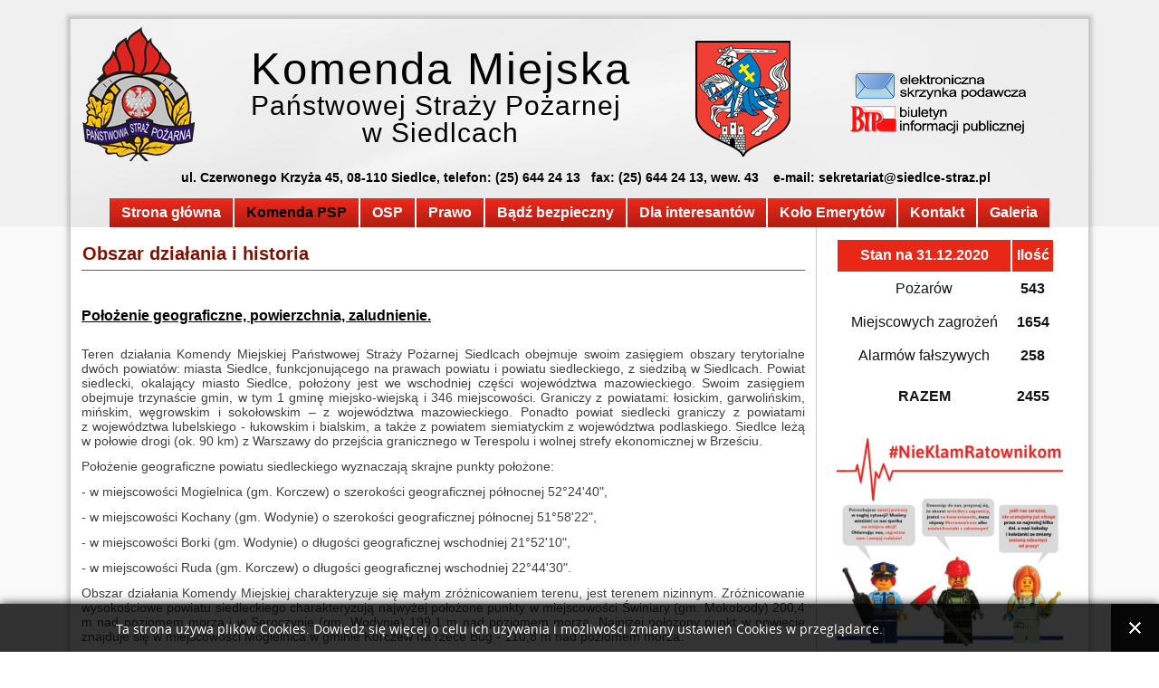

--- FILE ---
content_type: text/html; charset=utf-8
request_url: http://archiwum.siedlce-straz.pl/komenda-psp/obszar-dzialania-i-historia
body_size: 31098
content:
<!DOCTYPE html>
<html prefix="og: http://ogp.me/ns#" dir="ltr" lang="pl-pl">
<head>
      <base href="http://archiwum.siedlce-straz.pl/komenda-psp/obszar-dzialania-i-historia" />
  <meta http-equiv="content-type" content="text/html; charset=utf-8" />
  <meta name="author" content="KM PSP Siedlce" />
  <meta name="description" content="KM PSP Siedlce, Komenda Miejska Państwowej Straży Pożarnej w Siedlcach." />
  <meta name="generator" content="Joomla! - Open Source Content Management" />
  <title>Obszar działania i historia</title>
  <link href="/templates/strazak/favicon.ico" rel="shortcut icon" type="image/vnd.microsoft.icon" />
  <link rel="stylesheet" href="/components/com_k2/css/k2.css" type="text/css" />
  <link rel="stylesheet" href="/media/com_attachments/css/attachments_hide.css" type="text/css" />
  <link rel="stylesheet" href="/media/com_attachments/css/attachments_list.css" type="text/css" />
  <link rel="stylesheet" href="http://archiwum.siedlce-straz.pl//media/plg_system_info_ciacho/css/style.css" type="text/css" />
  <link rel="stylesheet" href="/plugins/system/jcemediabox/css/jcemediabox.css?1d12bb5a40100bbd1841bfc0e498ce7b" type="text/css" />
  <link rel="stylesheet" href="/plugins/system/jcemediabox/themes/standard/css/style.css?50fba48f56052a048c5cf30829163e4d" type="text/css" />
  <link rel="stylesheet" href="/modules/mod_vvisit_counter/mvc.css" type="text/css" />
  <link rel="stylesheet" href="/components/com_djmediatools/assets/picbox/css/picbox.css" type="text/css" />
  <link rel="stylesheet" href="/media/djmediatools/css/slideshow_0454e6b8179d347d81a9510384a7d6d7.css" type="text/css" />
  <script src="/media/system/js/mootools-core.js" type="text/javascript"></script>
  <script src="/media/system/js/core.js" type="text/javascript"></script>
  <script src="//ajax.googleapis.com/ajax/libs/jquery/1.8/jquery.min.js" type="text/javascript"></script>
  <script src="/components/com_k2/js/k2.js?v2.6.9&amp;sitepath=/" type="text/javascript"></script>
  <script src="/media/system/js/caption.js" type="text/javascript"></script>
  <script src="/media/system/js/mootools-more.js" type="text/javascript"></script>
  <script src="/media/com_attachments/js/attachments_refresh.js" type="text/javascript"></script>
  <script src="/plugins/system/jcemediabox/js/jcemediabox.js?0c56fee23edfcb9fbdfe257623c5280e" type="text/javascript"></script>
  <script src="/components/com_djmediatools/assets/picbox/js/picbox.js" type="text/javascript" defer="defer"></script>
  <script src="https://cdnjs.cloudflare.com/ajax/libs/picturefill/2.3.1/picturefill.min.js" type="text/javascript" defer="defer"></script>
  <script src="/components/com_djmediatools/assets/js/powertools-1.2.0.js" type="text/javascript" defer="defer"></script>
  <script src="/components/com_djmediatools/layouts/slideshow/js/slideshow.js?v=2.4.7" type="text/javascript" defer="defer"></script>
  <script type="text/javascript">
window.addEvent('load', function() {
				new JCaption('img.caption');
			});
              function info_cookie(){
                 document.cookie = 'info_cookie=1';
                 document.getElementById('panel_cookie_dol').style.display='none';             
              }
              window.addEvent('load', function() {
                var cookies = document.cookie.split(';');
                if(!cookies.length)
                  document.getElementById('panel_cookie_dol').style.display='none'; 
               });
         JCEMediaBox.init({popup:{width:"",height:"",legacy:0,lightbox:0,shadowbox:0,resize:1,icons:1,overlay:1,overlayopacity:0.8,overlaycolor:"#000000",fadespeed:500,scalespeed:500,hideobjects:0,scrolling:"fixed",close:2,labels:{'close':'Zamknij','next':'Następne','previous':'Poprzednie','cancel':'Anuluj','numbers':'{$current} z {$total}'},cookie_expiry:"",google_viewer:0},tooltip:{className:"tooltip",opacity:0.8,speed:150,position:"br",offsets:{x: 16, y: 16}},base:"/",imgpath:"plugins/system/jcemediabox/img",theme:"standard",themecustom:"",themepath:"plugins/system/jcemediabox/themes",mediafallback:0,mediaselector:"audio,video"});window.addEvent('domready',function(){ if(!this.DJSlideshow20m127) this.DJSlideshow20m127 = new DJImageSlideshow('dj-slideshow20m127',{autoplay: 1,pause_autoplay: 0,transition: Fx.Transitions.Sine.easeOut,duration: 800,delay: 6800,slider_type: 'fade',desc_effect: '',width: 280,height: 230,spacing: 1,navi_margin: 10,preload: 0}) });
  </script>

    <link rel="stylesheet" href="/templates/system/css/system.css" />
    <link rel="stylesheet" href="/templates/system/css/general.css" />

    <!-- Created by Artisteer v4.1.0.59688 -->
    
    

    <!--[if lt IE 9]><script src="http://html5shiv.googlecode.com/svn/trunk/html5.js"></script><![endif]-->
    <link rel="stylesheet" href="/templates/strazak/css/template.css" media="screen">
    <!--[if lte IE 7]><link rel="stylesheet" href="/templates/strazak/css/template.ie7.css" media="screen" /><![endif]-->

<link rel="shortcut icon" href="/favicon.ico" type="image/x-icon">
    <script>if ('undefined' != typeof jQuery) document._artxJQueryBackup = jQuery;</script>
    <script src="/templates/strazak/jquery.js"></script>
    <script>jQuery.noConflict();</script>

    <script src="/templates/strazak/script.js"></script>
        <script>if (document._artxJQueryBackup) jQuery = document._artxJQueryBackup;</script>
</head>
<body>
<div id="art-main">
    <div class="art-sheet clearfix">
<header class="art-header clearfix">

    <div class="art-shapes">
<h2 class="art-slogan" data-left="46.83%">ul. Czerwonego Krzyża 45, 08-110 Siedlce,     telefon: (25) 644 24 13   fax: (25) 644 24 13, wew. 43     e-mail: sekretariat@siedlce-straz.pl</h2>

<div class="art-positioncontrol art-positioncontrol-1000989650" id="CONTROL-ID" data-left="98.27%">
</div>
<div class="art-positioncontrol art-positioncontrol-1124346055" id="CONTROL-ID-1" data-left="97.92%">
<!-- begin nostyle -->
<div class="art-nostyle">
<!-- begin nostyle content -->


<div class="custom"  >
	<p><a href="https://epuap.gov.pl/wps/portal/strefa-klienta/katalog-spraw/opis-uslugi/skargi-wnioski-zapytania-do-urzedu/kmpspsiedlce" target="_blank"><img src="/images/skrzynka-podawcza.png" border="0" alt="" width="200" height="32" /></a></p>
<p><a href="http://kmpspsiedlce.bip.gov.pl/" target="_blank"><img src="/images/bip.png" border="0" alt="" width="194" height="35" /></a></p></div>
<!-- end nostyle content -->
</div>
<!-- end nostyle -->
</div>

<div class="art-textblock art-object365438877" data-left="27.9%">
        <div class="art-object365438877-text"><p style="text-align: center; ">Państwowej Straży Pożarnej&nbsp;</p><p style="text-align: center; ">w Siedlcach</p></div>
    
</div><div class="art-textblock art-object1341801356" data-left="29.75%">
        <div class="art-object1341801356-text">Komenda Miejska</div>
    
</div>
            </div>

<nav class="art-nav clearfix">
    
<ul class="art-hmenu"><li class="item-114 deeper parent"><a href="/">Strona główna</a><ul><li class="item-198"><a href="/strona-glowna/biuletyn-informacyjny">Biuletyn informacyjny za rok 2019</a></li><li class="item-429"><a href="/strona-glowna/podziekowania-dla-km-psp">Podziękowania dla KM PSP</a></li><li class="item-430"><a href="/strona-glowna/osiagniecia-sportowe">Osiągnięcia Sportowe</a></li><li class="item-452"><a href="/strona-glowna/kacik-prasowy">Kącik prasowy</a></li></ul></li><li class="item-116 active deeper parent"><a class="active separator">Komenda PSP</a><ul><li class="item-118 deeper parent"><a class="separator">Kierownictwo</a><ul><li class="item-120"><a href="/komenda-psp/kierownictwo/komendant">Komendant</a></li><li class="item-122"><a href="/komenda-psp/kierownictwo/zastepca-komendanta">Zastępca Komendanta</a></li></ul></li><li class="item-124"><a href="/komenda-psp/struktura-organizacyjna">Struktura organizacyjna</a></li><li class="item-128 deeper parent"><a class="separator">Wydziały Komendy</a><ul><li class="item-130"><a href="/komenda-psp/wydzialy-komendy/mr">Wydział Operacyjny</a></li><li class="item-134"><a href="/komenda-psp/wydzialy-komendy/mo">Wydział Organizacyjno-Kadrowy</a></li><li class="item-132"><a href="/komenda-psp/wydzialy-komendy/mt">Wydział Kwatermistrzowsko-Techniczny</a></li><li class="item-335 deeper parent"><a href="/komenda-psp/wydzialy-komendy/mz">Sekcja Kontrolno - Rozpoznawcza</a><ul><li class="item-342"><a href="/komenda-psp/wydzialy-komendy/mz/przydatne-dokumenty-sekcja-mz">Przydatne dokumenty - odbiory obiektów</a></li></ul></li><li class="item-138"><a href="/komenda-psp/wydzialy-komendy/mf">Główna Księgowa</a></li></ul></li><li class="item-142 deeper parent"><a class="separator">Jednostki ratowniczo-gaśnicze</a><ul><li class="item-144 deeper parent"><a class="separator">JRG nr 1</a><ul><li class="item-336"><a href="/komenda-psp/jednostki-ratowniczo-gasnicze/jrg-nr-1/informacje-ogolne-o-jrg-1">Informacje ogólne o JRG 1</a></li><li class="item-337"><a href="/komenda-psp/jednostki-ratowniczo-gasnicze/jrg-nr-1/kadra-jrg-1">Kadra JRG 1</a></li><li class="item-569"><a href="/komenda-psp/jednostki-ratowniczo-gasnicze/jrg-nr-1/specjalistyczna-grupa-ratownictwa-wysokosciowego-siedlce-7">Specjalistyczna Grupa Ratownictwa Wysokościowego &quot;Siedlce 7&quot;</a></li><li class="item-457"><a href="/komenda-psp/jednostki-ratowniczo-gasnicze/jrg-nr-1/specjalistyczna-grupa-ratownictwa-technicznego-siedlce-8">Specjalistyczna Grupa Ratownictwa Technicznego &quot;Siedlce 8&quot;</a></li></ul></li><li class="item-146 deeper parent"><a class="separator">JRG nr 2</a><ul><li class="item-375"><a href="/komenda-psp/jednostki-ratowniczo-gasnicze/jrg-nr-2/informacje-ogolne-o-jrg-2">Informacje ogólne o JRG 2</a></li><li class="item-376"><a href="/komenda-psp/jednostki-ratowniczo-gasnicze/jrg-nr-2/kadra-jrg-2">Kadra JRG 2</a></li><li class="item-456"><a href="/komenda-psp/jednostki-ratowniczo-gasnicze/jrg-nr-2/specjalistyczna-grupa-ratownictwa-chemicznego-siedlce-6">Specjalistyczna Grupa Ratownictwa Chemicznego &quot;Siedlce 6&quot;</a></li></ul></li></ul></li><li class="item-565 deeper parent"><a class="separator">Sprzęt ratowniczo-gaśniczy</a><ul><li class="item-566"><a href="/komenda-psp/sprzet-ratowniczo-gasniczy/sprzet-komendy-miejskiej">Sprzęt Komendy Miejskiej</a></li><li class="item-340"><a href="/komenda-psp/sprzet-ratowniczo-gasniczy/sprzet-jrg-1">Sprzęt JRG 1</a></li><li class="item-433"><a href="/komenda-psp/sprzet-ratowniczo-gasniczy/sprzet-jrg-2">Sprzęt JRG 2</a></li></ul></li><li class="item-423 deeper parent"><a href="/komenda-psp/odwody-operacyjne">Odwody Operacyjne</a><ul><li class="item-424"><a href="/komenda-psp/odwody-operacyjne/centralny-odwod-operacyjny">Centralny Odwód Operacyjny</a></li><li class="item-425"><a href="/komenda-psp/odwody-operacyjne/wojewodzki-odwod-operacyjny">Wojewódzki Odwód Operacyjny</a></li><li class="item-426"><a href="/komenda-psp/odwody-operacyjne/powiatowe-plutony-ratownicze">Powiatowe Plutony Ratownicze</a></li></ul></li><li class="item-570"><a href="/komenda-psp/pracownicza-kasa-zapomogowo-pozyczkowa">Pracownicza Kasa Zapomogowo-Pożyczkowa</a></li><li class="item-507"><a href="/komenda-psp/kapelan-powiatowy-strazakow">Kapelan Powiatowy Strażaków</a></li><li class="item-126 current active"><a class=" active" href="/komenda-psp/obszar-dzialania-i-historia">Obszar działania i historia</a></li><li class="item-445"><a href="/komenda-psp/ksztalcenie-w-psp">Kształcenie w PSP</a></li><li class="item-464"><a href="/komenda-psp/regulamin-musztry-psp">Regulamin musztry PSP</a></li><li class="item-584"><a href="/komenda-psp/pwt-polska-bialorus-ukraina-2014-2020">PWT Polska-Białoruś-Ukraina 2014-2020</a></li></ul></li><li class="item-200 deeper parent"><a class="separator">  OSP  </a><ul><li class="item-432 deeper parent"><a class="separator">Jednostki OSP</a><ul><li class="item-148 deeper parent"><a href="/osp/jednostki-osp/ksrg">KSRG</a><ul><li class="item-150"><a href="/osp/jednostki-osp/ksrg/osp-czarnoty">OSP Czarnoty</a></li><li class="item-152"><a href="/osp/jednostki-osp/ksrg/osp-dabrowka-lug">OSP Dąbrówka Ług</a></li><li class="item-493"><a href="/osp/jednostki-osp/ksrg/osp-dziewule">OSP Dziewule</a></li><li class="item-154"><a href="/osp/jednostki-osp/ksrg/osp-golabek">OSP Gołąbek</a></li><li class="item-156"><a href="/osp/jednostki-osp/ksrg/osp-holubla">OSP Hołubla</a></li><li class="item-158"><a href="/osp/jednostki-osp/ksrg/osp-kotun">OSP Kotuń</a></li><li class="item-160"><a href="/osp/jednostki-osp/ksrg/osp-korczew">OSP Korczew</a></li><li class="item-162"><a href="/osp/jednostki-osp/ksrg/osp-krzesk-krolowa-niwa">OSP Krzesk - Królowa Niwa</a></li><li class="item-164"><a href="/osp/jednostki-osp/ksrg/osp-mokobody">OSP Mokobody</a></li><li class="item-166"><a href="/osp/jednostki-osp/ksrg/osp-nowe-opole">OSP Nowe Opole</a></li><li class="item-170"><a href="/osp/jednostki-osp/ksrg/osp-podniesno">OSP Podnieśno</a></li><li class="item-174"><a href="/osp/jednostki-osp/ksrg/osp-pruszyn">OSP Pruszyn</a></li><li class="item-172"><a href="/osp/jednostki-osp/ksrg/osp-pruszynek">OSP Pruszynek</a></li><li class="item-178"><a href="/osp/jednostki-osp/ksrg/osp-przesmyki">OSP Przesmyki</a></li><li class="item-176"><a href="/osp/jednostki-osp/ksrg/osp-przywory-duze">OSP Przywory Duże</a></li><li class="item-402"><a href="/osp/jednostki-osp/ksrg/osp-radomysl">OSP Radomyśl</a></li><li class="item-403"><a href="/osp/jednostki-osp/ksrg/osp-skorzec">OSP Skórzec</a></li><li class="item-180"><a href="/osp/jednostki-osp/ksrg/osp-suchozebry">OSP Suchożebry</a></li><li class="item-184"><a href="/osp/jednostki-osp/ksrg/osp-wielgorz">OSP Wielgorz</a></li><li class="item-182"><a href="/osp/jednostki-osp/ksrg/osp-wisniew">OSP Wiśniew</a></li><li class="item-186"><a href="/osp/jednostki-osp/ksrg/osp-wodynie">OSP Wodynie</a></li><li class="item-188"><a href="/osp/jednostki-osp/ksrg/osp-zbuczyn">OSP Zbuczyn</a></li></ul></li><li class="item-434"><a href="/osp/jednostki-osp/osp-spoza-ksrg">OSP spoza KSRG</a></li></ul></li><li class="item-204 deeper parent"><a class="separator">Szkolenie OSP</a><ul><li class="item-358"><a href="/osp/szkolenie-osp/szkolenie-podstawowe-osp">Szkolenie podstawowe strażaka - ratownika OSP</a></li><li class="item-361"><a href="/osp/szkolenie-osp/szkolenie-kierowcow-konserwatorow-osp-aktualnosci">Szkolenie kierowców-konserwatorów</a></li><li class="item-359"><a href="/osp/szkolenie-osp/szkolenie-z-zakresu-ratownictwa-technicznego-aktualnosci">Szkolenie z zakresu ratownictwa technicznego</a></li><li class="item-410"><a href="/osp/szkolenie-osp/szkolenie-przeciwpowodziowe-i-ratownictwa-wodnego-osp">Szkolenie przeciwpowodziowe i ratownictwa wodnego</a></li><li class="item-363"><a href="/osp/szkolenie-osp/szkolenie-kdr-dowodcow-osp">Szkolenie KDR/dowódców OSP</a></li><li class="item-602"><a href="/osp/szkolenie-osp/szkolenie-naczelnikow-osp">Szkolenie naczelników OSP</a></li><li class="item-575"><a href="/osp/szkolenie-osp/szkolenie-pocztow-sztandarowych">Szkolenie pocztów sztandarowych</a></li><li class="item-492"><a href="/osp/szkolenie-osp/kwalifikowana-pierwsza-pomoc">Kwalifikowana pierwsza pomoc</a></li><li class="item-365"><a href="http://platforma.wint.pl/" target="_blank">Platforma edukacyjna</a></li><li class="item-366"><a href="/osp/szkolenie-osp/przydatne-materialy-szkoleniowe">Przydatne materiały szkoleniowe</a></li></ul></li><li class="item-459"><a href="/osp/zawody-mdp">Zawody Sportowo-Pożarnicze</a></li><li class="item-435"><a href="/osp/ceremonial-pozarniczy">Ceremoniał pożarniczy</a></li><li class="item-436 deeper parent"><a class="separator">Rozliczenie OSP</a><ul><li class="item-471"><a href="/osp/rozliczenie-osp/rozliczenie-osp-dotacja-mswia">Rozliczenie OSP - dotacja MSWiA</a></li><li class="item-472"><a href="/osp/rozliczenie-osp/rozliczenie-osp-dotacja-ksrg">Rozliczenie OSP - dotacja KSRG</a></li></ul></li><li class="item-598 deeper parent"><a class="separator">Dotacje dla OSP</a><ul><li class="item-573"><a href="/osp/dotacje-dla-osp/dotacje-ksrg">Dotacje KSRG</a></li><li class="item-576"><a href="/osp/dotacje-dla-osp/dotacje-dla-jednostek-osp-niewlaczonych-do-ksrg">Dotacje dla jednostek OSP niewłączonych do KSRG</a></li><li class="item-599"><a href="/osp/dotacje-dla-osp/wydatki-biezace">Wydatki bieżące</a></li></ul></li><li class="item-496"><a href="/osp/zebrania-sprawozdawcze-osp">Zebrania sprawozdawcze OSP</a></li><li class="item-574"><a href="/osp/kalendarz-uroczystosci-strazackich">Kalendarz uroczystości strażackich 2020</a></li><li class="item-646"><a href="/osp/szczepienia-covid-19">Szczepienia Covid-19</a></li><li class="item-615"><a href="/osp/wytyczne-dot-sars-cov-2">Wytyczne dot. SARS-CoV-2</a></li><li class="item-628"><a href="/osp/ankieta-zosp-rp">Ankieta ZOSP RP</a></li></ul></li><li class="item-210 deeper parent"><a class="separator">Prawo</a><ul><li class="item-369"><a href="/prawo/wykaz-aktow-prawnych">Wykaz aktów prawnych</a></li><li class="item-368"><a href="http://isap.sejm.gov.pl/" target="_blank">ISAP - Internetowy System Aktów Prawnych</a></li></ul></li><li class="item-216 deeper parent"><a class="separator">Bądź bezpieczny</a><ul><li class="item-502"><a href="/badz-bezpieczny/sala-edukacyjna-ognik">Sala edukacyjna OGNIK</a></li><li class="item-505"><a href="/badz-bezpieczny/kampania-kreci-mnie-bezpieczenstwo">Kampania &quot;Kręci mnie bezpieczeństwo&quot;</a></li><li class="item-499"><a href="/badz-bezpieczny/czujki-dymu-i-czadu">Czujki dymu i czadu</a></li><li class="item-455"><a href="/badz-bezpieczny/alarmowanie-strazy-pozarnej">Alarmowanie Straży Pożarnej</a></li><li class="item-453"><a href="/badz-bezpieczny/bezpieczenstwo-w-mieszkaniu">Bezpieczeństwo w mieszkaniu</a></li><li class="item-454"><a href="/badz-bezpieczny/jak-zachowac-sie-w-razie-pozaru">Jak zachować się w razie pożaru</a></li><li class="item-466"><a href="/badz-bezpieczny/podstawowe-zasady-postepowania-podczas-huraganowych-wiatrow-i-nawalnic">Zasady postępowania podczas wiatrów i nawałnic</a></li><li class="item-568"><a href="/badz-bezpieczny/mroz">Silne mrozy i lód</a></li><li class="item-458"><a href="/badz-bezpieczny/pozary-traw-lak-i-nieuzytkow">Pożary traw, łąk i nieużytków</a></li><li class="item-583"><a href="/badz-bezpieczny/fajerwerki-korzystaj-rozsadnie">Fajerwerki? Korzystaj rozsądnie!</a></li><li class="item-616"><a href="/badz-bezpieczny/drogi-pozarowe">Drogi pożarowe</a></li><li class="item-226"><a href="/badz-bezpieczny/konkursy">Konkursy</a></li><li class="item-586"><a href="/badz-bezpieczny/ogolnopolski-turniej-wiedzy-pozarniczej">Ogólnopolski Turniej Wiedzy Pożarniczej</a></li><li class="item-230"><a href="/badz-bezpieczny/ciekawe-strony">Ciekawe strony</a></li></ul></li><li class="item-232 deeper parent"><a class="separator">Dla interesantów</a><ul><li class="item-234"><a href="/dla-interesantow/zaswiadczenie-o-zdarzeniu">Zaświadczenie o zdarzeniu</a></li><li class="item-240"><a href="/dla-interesantow/odbiory-obiektow">Odbiory obiektów</a></li><li class="item-428"><a href="/dla-interesantow/petycje-skargi-wnioski">Petycje, skargi i wnioski</a></li><li class="item-379"><a href="/dla-interesantow/nabor-do-sluzby">Nabór do służby i pracy</a></li><li class="item-212 deeper parent"><a href="/dla-interesantow/zamowienia-publiczne">Zamówienia publiczne</a><ul><li class="item-619"><a href="/dla-interesantow/zamowienia-publiczne/plan-zamowien-publicznych-do-30-tys-eur">Plan zamówień publicznych do 30 tys. EUR</a></li><li class="item-620"><a href="/dla-interesantow/zamowienia-publiczne/plan-zamowien-publicznych-pow-30-tys-eur">Plan zamówień publicznych pow. 30 tys. EUR</a></li><li class="item-582"><a href="/dla-interesantow/zamowienia-publiczne/przetarg-na-dostawe-specjalnego-lekkiego-samochodu-operacyjnego">Przetarg na dostawę Specjalnego Lekkiego Samochodu Operacyjnego</a></li><li class="item-597"><a href="/dla-interesantow/zamowienia-publiczne/przetarg-na-dostawe-ciezkiego-samochodu-ratowniczo-gasniczego-oraz-lekkiego-samochodu-rozpoznawczo-ratowniczego">Przetarg na dostawę Ciężkiego Samochodu Ratowniczo – Gaśniczego oraz Lekkiego Samochodu Rozpoznawczo-Ratowniczego</a></li><li class="item-600"><a href="/dla-interesantow/zamowienia-publiczne/przetarg-na-dostawe-agregatu-pompowego-o-wydajnosci-min-5000-l-na-przyczepie-z-osprzetem">Przetarg na dostawę agregatu pompowego o wydajności min 5000 l na przyczepie z osprzętem </a></li><li class="item-601"><a href="/dla-interesantow/zamowienia-publiczne/przetarg-na-dostawe-agregatu-pradotworczego-kontenerowego-o-mocy-minimum-20-kw">Przetarg na dostawę agregatu prądotwórczego kontenerowego o mocy minimum 20 kW</a></li><li class="item-617"><a href="/dla-interesantow/zamowienia-publiczne/przetarg-nieograniczony-na-roboty-budowlane">Przetarg nieograniczony na roboty budowlane </a></li><li class="item-618"><a href="/dla-interesantow/zamowienia-publiczne/przetarg-na-dostawe-ubran-specjalnych-01-06-2020">Przetarg na dostawę ubrań specjalnych 01.06.2020</a></li><li class="item-621"><a href="/dla-interesantow/zamowienia-publiczne/przetarg-na-dostawe-wyposazenia-bazy-przygotowania-sprzetu">Przetarg na dostawę wyposażenia bazy przygotowania sprzętu </a></li><li class="item-624"><a href="/dla-interesantow/zamowienia-publiczne/przetarg-na-dostawe-ubran-specjalnych-17-07-2020">Przetarg na dostawę ubrań specjalnych 17.07.2020</a></li><li class="item-626"><a href="/dla-interesantow/zamowienia-publiczne/przetarg-na-utworzenie-bazy-przygotowania-sprzetu">Przetarg na utworzenie bazy przygotowania sprzętu</a></li><li class="item-627"><a href="/dla-interesantow/zamowienia-publiczne/przetarg-na-dostawe-agregatu-proszkowego-ap250z-abc-na-przyczepie">Przetarg na dostawę agregatu proszkowego AP250Z ABC na przyczepie </a></li><li class="item-629"><a href="/dla-interesantow/zamowienia-publiczne/przetarg-na-utworzenie-regionalnej-bazy-srodkow-gasniczych-oraz-modernizacja-sciany-do-cwiczen">Przetarg na utworzenie regionalnej bazy środków gaśniczych oraz modernizacja ściany do ćwiczeń</a></li><li class="item-630"><a href="/dla-interesantow/zamowienia-publiczne/zakup-wozka-masztowego-podnosnikowego-i-wozka-paletowego">Zakup wózka masztowego podnośnikowego i wózka paletowego</a></li><li class="item-631"><a href="/dla-interesantow/zamowienia-publiczne/zakup-agregatu-pradotworczego-kontenerowego">Zakup agregatu prądotwórczego kontenerowego</a></li><li class="item-632"><a href="/dla-interesantow/zamowienia-publiczne/przetarg-nieograniczony-na-roboty-budowlane-modernizacja-miejskiego-stanowiska-kierowania">Przetarg nieograniczony na roboty budowlane Modernizacja Miejskiego Stanowiska Kierowania</a></li><li class="item-633"><a href="/dla-interesantow/zamowienia-publiczne/przetarg-na-roboty-budowlane-modernizacja-sciany-do-cwiczen">Przetarg na roboty budowlane - Modernizacja ściany do ćwiczeń</a></li><li class="item-634"><a href="/dla-interesantow/zamowienia-publiczne/przetarg-na-dostawe-wyposazenia-bazy-przygotowania-sprzetu-15-09-2020">Przetarg na dostawę wyposażenia bazy przygotowania sprzętu 15.09.2020</a></li><li class="item-636"><a href="/dla-interesantow/zamowienia-publiczne/przetarg-na-dostawe">Przetarg na Zakup systemu integracji łączności, alarmowania oraz kontroli dostępu i monitoringu</a></li><li class="item-637"><a href="/dla-interesantow/zamowienia-publiczne/przetarg-na-zakup-wyposazenia-kompleksu-treningowego">Przetarg na zakup wyposażenia kompleksu treningowego</a></li><li class="item-638"><a href="/dla-interesantow/zamowienia-publiczne/zakup-namiotu-pneumatycznego-numer-1">Zakup namiotu pneumatycznego numer 1</a></li><li class="item-639"><a href="/dla-interesantow/zamowienia-publiczne/przetarg-na-dostawe-stanowiska-do-cwiczen-z-gazem-propan-butan-oraz-fantomow-treningowych">Przetarg na dostawę stanowiska do ćwiczeń z gazem propan-butan oraz fantomów treningowych</a></li><li class="item-640"><a href="/dla-interesantow/zamowienia-publiczne/przetarg-na-modernizacje-placu">Przetarg na modernizację placu</a></li><li class="item-641"><a href="/dla-interesantow/zamowienia-publiczne/przetarg-na-zakup-wyposazenia-meblowego">Przetarg na zakup wyposażenia meblowego</a></li><li class="item-642"><a href="/dla-interesantow/zamowienia-publiczne/zakup-wezy-tlocznych">Zakup węży tłocznych</a></li><li class="item-643"><a href="/dla-interesantow/zamowienia-publiczne/zakup-srodka-pianotworczego-sorbentu-i-dyspergentu">Zakup środka pianotwórczego, sorbentu i dyspergentu</a></li><li class="item-644"><a href="/dla-interesantow/zamowienia-publiczne/zapytanie-ofertowe-dostawa-sprzetu">Zapytanie ofertowe - dostawa sprzętu</a></li><li class="item-645"><a href="/dla-interesantow/zamowienia-publiczne/zakup-materialow-promocyjnych">Zakup materiałów promocyjnych</a></li></ul></li><li class="item-470"><a href="/dla-interesantow/praktyki-studenckie">Praktyki studenckie</a></li><li class="item-467"><a href="/dla-interesantow/informacja-o-zbednych-skladnikach-majatku">Informacja o zbędnych składnikach majątku</a></li></ul></li><li class="item-441 deeper parent"><a href="/kolo-emerytow">Koło Emerytów</a><ul><li class="item-585"><a href="/kolo-emerytow/aktualnosci-kola-emerytow-i-rencistow">Aktualności Koła Emerytów i Rencistów</a></li><li class="item-448"><a href="/kolo-emerytow/fundusz-socjalny-emerytow-i-rencistow">Fundusz Socjalny Emerytów i Rencistów</a></li><li class="item-567"><a href="/kolo-emerytow/kontakt-z-kolem-emerytow-i-rencistow">Kontakt z Kołem Emerytów i Rencistów</a></li></ul></li><li class="item-248 deeper parent"><a class="separator">Kontakt</a><ul><li class="item-404"><a href="/kontakt/dane-teleadresowe">Dane teleadresowe</a></li><li class="item-580 deeper parent"><a class="separator">Ochrona Danych Osobowych</a><ul><li class="item-579"><a href="/kontakt/dane-osobowe/inspektor-ochrony-danych">Inspektor Ochrony Danych</a></li><li class="item-622"><a href="/kontakt/dane-osobowe/informacje-zwiazane-ze-wspoladministrowaniem">Informacje związane ze współadministrowaniem</a></li><li class="item-623"><a href="/kontakt/dane-osobowe/informacje-z-zakresu-ochrony-danych-osobowych">Informacje z zakresu ochrony danych osobowych</a></li></ul></li><li class="item-635"><a href="/kontakt/deklaracja-dostepnosci">Deklaracja dostępności</a></li><li class="item-344"><a href="/kontakt/zespol-prasowy-komendanta-miejskiego">Zespół prasowy Komendanta Miejskiego </a></li><li class="item-495"><a href="/kontakt/biuro-terenowe-osp-sklep">Biuro Terenowe OSP - Sklep</a></li></ul></li><li class="item-246 deeper parent"><a class="separator">Galeria</a><ul><li class="item-352 deeper parent"><a class="separator">Rok 2005-2010</a><ul><li class="item-351"><a href="/galeria/rok-2005/13-12-2005-poswiecenie-samochodu-w-jrg-1">2005.12.13 - poświęcenie samochodu w JRG 1</a></li><li class="item-385"><a href="/galeria/rok-2005/2007-05-30-dzien-strazaka">2007.05.30 - Dzień strażaka</a></li><li class="item-330"><a href="/galeria/rok-2005/przekazanie-samochodu-dla-jrg-2-27-03-2009">2009.03.27 - przekazanie samochodu dla JRG 2</a></li><li class="item-348"><a href="/galeria/rok-2005/9-10-2009-cwiczenia-ratusz-2009">2009.10.09 - ćwiczenia Ratusz 2009</a></li><li class="item-383"><a href="/galeria/rok-2005/2009-07-03-cwiczenia-na-przejezdzie-kolejowym">2009.07.03 - ćwiczenia na przejeździe kolejowym</a></li><li class="item-347"><a href="/galeria/rok-2005/11-04-2010-w-holdzie-ofiarom-smolenska">2010.04.11 - W hołdzie ofiarom katastrofy smoleńskiej</a></li></ul></li><li class="item-349 deeper parent"><a class="separator">Rok 2012-2013</a><ul><li class="item-386"><a href="/galeria/rok-2012/2012-03-20-zmiana-komendanta">2012.03.20 - Zmiana komendanta</a></li><li class="item-389"><a href="/galeria/rok-2012/2012-05-17-dzien-strazaka">2012.05.17 - Dzień strażaka</a></li><li class="item-371"><a href="/galeria/rok-2012/5-6-kwietnia-2013-roku-warsztaty-ratownicze-cysterna-2013">2013.04.05-06 - warsztaty ratownicze &quot;Cysterna 2013&quot;</a></li><li class="item-390"><a href="/galeria/rok-2012/2013-05-17-dzien-strazaka">2013.05.17 - Dzień strażaka</a></li><li class="item-387"><a href="/galeria/rok-2012/2013-09-28-studnia">2013.09.28 - Studnia</a></li></ul></li><li class="item-334 deeper parent"><a class="separator">Rok 2014</a><ul><li class="item-388"><a href="/galeria/rok-2014/2014-01-27-cwiczenia-zalew">2014.01.27 - ćwiczenia zalew</a></li><li class="item-450"><a href="/galeria/rok-2014/2014-04-01-pozar-pustostanu-ul-pilsudskiego">2014.04.01 - pożar pustostanu ul. Piłsudskiego</a></li><li class="item-451"><a href="/galeria/rok-2014/2014-05-01-wypadek-bojmie">2014.05.01 - wypadek Bojmie</a></li><li class="item-409"><a href="/galeria/rok-2014/2014-05-09-vii-siedlecki-jarmark-sw-stanislawa">2014.05.09 - VII Siedlecki Jarmark św. Stanisława</a></li><li class="item-391"><a href="/galeria/rok-2014/2014-05-15-dzien-strazaka">2014.05.15 - Dzień strażaka</a></li><li class="item-392"><a href="/galeria/rok-2014/2014-05-23-cwiczenia-na-przejezdzie-kolejowym">2014.05.23 - ćwiczenia na przejeździe kolejowym</a></li><li class="item-397"><a href="/galeria/rok-2014/2014-06-08-zawody-osp-i-mdp-zaliwie-piegawki">2014.06.08 - zawody OSP i MDP, Zaliwie-Piegawki</a></li><li class="item-398"><a href="/galeria/rok-2014/2014-06-22-zawody-osp-w-czurylach">2014.06.22 - Zawody OSP w Czuryłach</a></li><li class="item-408"><a href="/galeria/rok-2014/2014-08-21-cwiczenia-szpital">2014.08.21 - Ćwiczenia Szpital</a></li><li class="item-399"><a href="/galeria/rok-2014/2014-09-16-eliminacje-strefowe-zawody-osp-seroczyn">2014.09.06 - eliminacje strefowe zawody OSP, Seroczyn</a></li><li class="item-343"><a href="/galeria/rok-2014/25-11-2014-xii-halowe-mistrzostwa-strazakow-w-pilce-noznej">2014.11.25 - XII halowe mistrzostwa strażaków w piłce nożnej</a></li><li class="item-444"><a href="/galeria/rok-2014/2014-12-10-kurs-ratownictwa-technicznego">2014.12.10 - kurs ratownictwa technicznego</a></li></ul></li><li class="item-332 deeper parent"><a class="separator">Rok 2015</a><ul><li class="item-381"><a href="/galeria/rok-2015/2015-01-09-pozar-ul-browarna">2015.01.09 - pożar ul. Browarna</a></li><li class="item-333"><a href="/galeria/rok-2015/17-02-2015-pozar-obory">2015.02.17 - pożar obory</a></li><li class="item-370"><a href="/galeria/rok-2015/11-04-2015-pozar-stolarni-siedlce-ul-pulaskiego">2015.04.11 - pożar stolarni Siedlce ul. Pułaskiego</a></li><li class="item-401"><a href="/galeria/rok-2015/2015-05-15-dzien-strazaka">2015.05.15 - Dzień strażaka</a></li><li class="item-382"><a href="/galeria/rok-2015/2015-07-01-pozar-lesna">2015.07.01 - pożar ul. Leśna</a></li><li class="item-394"><a href="/galeria/rok-2015/2015-07-19-cwiczenia-zalew">2015.07.19 - ćwiczenia zalew</a></li><li class="item-395"><a href="/galeria/rok-2015/2015-08-17-pozar-przygody">2015.08.17 - pożar Przygody</a></li><li class="item-396"><a href="/galeria/rok-2015/2015-08-31-pozar-gazociagu-mokobody">2015.08.31 - pożar gazociągu Mokobody</a></li><li class="item-446"><a href="/galeria/rok-2015/2015-09-20-viii-zawody-powiatowe-osp-holubla">2015.09.20 - VIII zawody powiatowe OSP, Hołubla</a></li><li class="item-421"><a href="/galeria/rok-2015/2015-10-17-cwiczenia-obronne-ratusz-2015">2015.10.17 - Ćwiczenia obronne &quot;Ratusz 2015&quot;</a></li><li class="item-422"><a href="/galeria/rok-2015/2015-10-17-wizyta-komendanta-glownego-w-jrg-2">2015.10.17 - Wizyta Komendanta Głównego w JRG 2</a></li><li class="item-427"><a href="/galeria/rok-2015/2015-10-29-cwiczenia-kompanijne-puszcza">2015.10.29 - ćwiczenia &quot;Puszcza 2015&quot;</a></li><li class="item-440"><a href="/galeria/rok-2015/2015-11-26-cwiczenia-na-przejezdzie-kolejowym">2015.11.26 - ćwiczenia na przejeździe kolejowym</a></li><li class="item-443"><a href="/galeria/rok-2015/2015-12-05-mieszkaniowka-zbuczyn">2015.12.05 - Mieszkaniówka Zbuczyn</a></li><li class="item-447"><a href="/galeria/rok-2015/2015-12-20-cwiczenia-na-fermie-drobiu-w-trzcincu">2015.12.20 - ćwiczenia na fermie drobiu w Trzcińcu</a></li></ul></li><li class="item-460 deeper parent"><a class="separator">Rok 2016</a><ul><li class="item-462"><a href="/galeria/rok-2016/2016-03-04-szkolenie-podstawowe-osp">2016.03-04 - szkolenie podstawowe OSP</a></li><li class="item-461"><a href="/galeria/rok-2016/2016-04-22-cwiczenia-czapla-2016">2016.04.22 - ćwiczenia CZAPLA 2016</a></li><li class="item-463"><a href="/galeria/rok-2016/2016-05-14-dzien-strazaka">2016.05.14 - Dzień Strażaka</a></li><li class="item-469"><a href="/galeria/rok-2016/2016-09-18-ogolnopolskie-zawody-sportowo-pozarnicze-ctif-polanica-zdroj">2016.09.18 - Ogólnopolskie Zawody Sportowo-Pożarnicze CTIF - Polanica Zdrój</a></li><li class="item-468"><a href="/galeria/rok-2016/2016-09-23-cwiczenia-liwiec-2016">2016.09.23 - Ćwiczenia LIWIEC 2016</a></li><li class="item-494"><a href="/galeria/rok-2016/2016-12-17-cwiczenia-wodynie-2016">2016.12.17 - ćwiczenia &quot;Wodynie 2016&quot;</a></li></ul></li><li class="item-498 deeper parent"><a class="separator">Rok 2017</a><ul><li class="item-497"><a href="/galeria/rok-2017/2017-01-16-cwiczenia-ratownictwo-na-lodzie">2017.01.16 - Ćwiczenia - ratownictwo na lodzie</a></li><li class="item-503"><a href="/galeria/rok-2017/2017-03-28-cwiczenia-manewrowe-mostostal">2017.03.28 - Ćwiczenia manewrowe Mostostal</a></li><li class="item-504"><a href="/galeria/rok-2017/2017-03-31-cwiczenia-w-zus">2017.03.31 - Ćwiczenia w ZUS</a></li><li class="item-506"><a href="/galeria/rok-2017/06-05-2017-dzien-strazaka">2017.05.06 - Dzień Strażaka</a></li><li class="item-508"><a href="/galeria/rok-2017/2017-06-24-cwiczenia-z-zakresy-ratownictwa-wodnego">2017.06.24 - Ćwiczenia z zakresu ratownictwa wodnego</a></li><li class="item-510"><a href="/galeria/rok-2017/2017-07-09-16-olimpiada-ctif-w-villach">2017.07.09-16 - Olimpiada CTIF w Villach </a></li><li class="item-511"><a href="/galeria/rok-2017/2017-09-24-ix-powiatowe-zawody-sportowo-pozarncize-osp">2017.09.24 - IX Powiatowe Zawody Sportowo-Pożarnicze OSP</a></li></ul></li><li class="item-572 deeper parent"><a class="separator">Rok 2018</a><ul><li class="item-596"><a href="/galeria/rok-2018/2018-03-14-eliminacje-powiatowe-otwp">2018-03-14 - Eliminacje powiatowe OTWP</a></li><li class="item-571"><a href="/galeria/rok-2018/2018-03-20-cwiczenia-pk-laboratorium">2018.03.20 - Ćwiczenia pk. &quot;Laboratorium&quot;</a></li><li class="item-577"><a href="/galeria/rok-2018/2018-04-18-cwiczenia-rowce-2018">2018.04.18 - Ćwiczenia &quot;Rówce 2018&quot;</a></li><li class="item-578"><a href="/galeria/rok-2018/2018-05-14-pozar-las">2018.05.14 - Ćwiczenia p.k. &quot;Pożar Las&quot;</a></li><li class="item-581"><a href="/galeria/rok-2018/2018-09-08-eliminacje-strefowe-do-wojewodzkich-zawodow-sportowo-pozarniczych-osp">2018.09.08 - Eliminacje strefowe do Wojewódzkich Zawodów Sportowo-Pożarniczych OSP</a></li></ul></li><li class="item-587 deeper parent"><a class="separator">Rok 2019</a><ul><li class="item-595"><a href="/galeria/rok-2019/2019-03-15-eliminacje-powiatowe-otwp">2019-03-15 - Eliminacje powiatowe OTWP</a></li><li class="item-593"><a href="/galeria/rok-2019/2019-04-12-siedleckie-targi-pracy">2019-04-12 - Siedleckie Targi Pracy</a></li><li class="item-594"><a href="/galeria/rok-2019/2019-04-16-spotkanie-wielkanocne-siedleckich-sluzb-mundurowych">2019-04-16 - Spotkanie Wielkanocne Siedleckich Służb Mundurowych</a></li><li class="item-592"><a href="/galeria/rok-2019/2019-05-29-30-xx-mistrzostwa-wojewodztwa-mazowieckiego-w-sporcie-pozarniczym">2019-05-29/30 - XX Mistrzostwa Województwa Mazowieckiego w Sporcie Pożarniczym</a></li><li class="item-589"><a href="/galeria/rok-2019/2019-06-01-powiatowy-dzien-strazaka">2019-06-01 - Powiatowy Dzień Strażaka</a></li><li class="item-588"><a href="/galeria/rok-2019/2019-06-01-promocja-ksiazki-ochotnicze-straze-pozarne-w-powiecie-siedleckim-przeszlosc-i-wspolczesnosc">2019-06-01 - promocja książki &quot;Ochotnicze Straże Pożarne w powiecie siedleckim - przeszłość i współczesność&quot;</a></li><li class="item-591"><a href="/galeria/rok-2019/2019-06-14-cwiczenia-kg-siedlce-woo-kisielany">2019-06-14 - Ćwiczenia KG Siedlce WOO &quot;Kisielany&quot;</a></li><li class="item-590"><a href="/galeria/rok-2019/2019-06-18-symulacja-wypadku-na-przejazdzie-kolejowym-w-strzale">2019-06-18 - Symulacja wypadku na przejaździe kolejowym w Strzale</a></li><li class="item-607"><a href="/galeria/rok-2019/2019-06-27-29-bezpieczna-woda-nad-siedleckim-zalewem">2019-06-27/29 - &quot;Bezpieczna Woda&quot; nad Siedleckim Zalewem</a></li><li class="item-614"><a href="/galeria/rok-2019/2019-09-22-x-powiatowe-zawody-sportowo-pozarnicze">2019-09-22 - X Powiatowe Zawody Sportowo-Pożarnicze</a></li><li class="item-608"><a href="/galeria/rok-2019/2019-09-29-warsztaty-pk-woda-2019">2019-09-29 - Warsztaty pk. &quot;Woda 2019&quot;</a></li><li class="item-609"><a href="/galeria/rok-2019/2019-10-04-powiatowe-cwiczenia-obronne-liwiec-2019">2019-10-04 - Powiatowe ćwiczenia obronne „ LIWIEC 2019”</a></li><li class="item-610"><a href="/galeria/rok-2019/2019-10-13-warsztaty-z-zakresu-ratownictwa-technicznego">2019-10-13 - Warsztaty z zakresu ratownictwa technicznego</a></li><li class="item-611"><a href="/galeria/rok-2019/2019-11-16-warsztaty-z-zakresu-gaszenia-pozarow-wewnetrznych">2019-11-16 - Warsztaty z zakresu gaszenia pożarów wewnętrznych</a></li><li class="item-612"><a href="/galeria/rok-2019/2019-12-02-warsztaty-ratownicze-w-zakladzie-opiekunczo-leczniczym-w-siedlcach">2019-12-02 - Warsztaty ratownicze w Zakładzie Opiekuńczo-Leczniczym w Siedlcach</a></li></ul></li><li class="item-606 deeper parent"><a class="separator">Rok 2020</a><ul><li class="item-613"><a href="/galeria/rok-2020/2020-01-09-uroczyste-przekazanie-samochodow-i-sprzetu">2020-01-09 - Uroczyste przekazanie samochodów i sprzętu</a></li><li class="item-625"><a href="/galeria/rok-2020/2020-05-04-dzien-strazaka">2020-05-04 - Dzień Strażaka</a></li></ul></li></ul></li></ul> 
    </nav>

                    
</header>
<div class="art-layout-wrapper clearfix">
                <div class="art-content-layout">
                    <div class="art-content-layout-row">
                        <div class="art-layout-cell art-content clearfix">
<article class="art-post art-messages"><div class="art-postcontent clearfix">
<div id="system-message-container">
</div></div></article><div class="item-page"><article class="art-post"><div class="art-postmetadataheader"><h2 class="art-postheader"><a href="/ct-menu-item-4/ct-menu-item-14">Obszar działania i historia</a></h2></div><div class="art-postcontent clearfix"><div class="art-article"><h1><span style="text-decoration: underline; font-family: tahoma,arial,helvetica,sans-serif; font-size: medium; color: #000000;">Położenie geograficzne, powierzchnia, zaludnienie.</span></h1>
<p style="text-align: justify;"><span style="font-family: tahoma,arial,helvetica,sans-serif;">Teren działania Komendy Miejskiej Państwowej Straży Pożarnej Siedlcach obejmuje swoim zasięgiem obszary terytorialne dwóch powiatów: miasta Siedlce, funkcjonującego na prawach powiatu i powiatu siedleckiego, z siedzibą w Siedlcach. Powiat siedlecki, okalający miasto Siedlce, położony jest we wschodniej części województwa mazowieckiego. Swoim zasięgiem obejmuje trzynaście gmin, w tym 1 gminę miejsko-wiejską i 346 miejscowości. Graniczy z powiatami: łosickim, garwolińskim, mińskim, węgrowskim i sokołowskim – z województwa mazowieckiego. Ponadto powiat siedlecki graniczy z powiatami z województwa lubelskiego - łukowskim i bialskim, a także z powiatem siemiatyckim z województwa podlaskiego. Siedlce leżą w połowie drogi (ok. 90 km) z Warszawy do przejścia granicznego w Terespolu i wolnej strefy ekonomicznej w Brześciu.</span></p>
<p style="text-align: justify;"><span style="font-family: tahoma,arial,helvetica,sans-serif;">Położenie geograficzne powiatu siedleckiego wyznaczają skrajne punkty położone:</span></p>
<p style="text-align: justify;"><span style="font-family: tahoma,arial,helvetica,sans-serif;">- w miejscowości Mogielnica (gm. Korczew) o szerokości geograficznej północnej 52°24'40",</span></p>
<p style="text-align: justify;"><span style="font-family: tahoma,arial,helvetica,sans-serif;">- w miejscowości Kochany (gm. Wodynie) o szerokości geograficznej północnej 51°58'22",</span></p>
<p style="text-align: justify;"><span style="font-family: tahoma,arial,helvetica,sans-serif;">- w miejscowości Borki (gm. Wodynie) o długości geograficznej wschodniej 21°52'10",</span></p>
<p style="text-align: justify;"><span style="font-family: tahoma,arial,helvetica,sans-serif;">- w miejscowości Ruda (gm. Korczew) o długości geograficznej wschodniej 22°44'30".</span></p>
<p style="text-align: justify;"><span style="font-family: tahoma,arial,helvetica,sans-serif;">Obszar działania Komendy Miejskiej charakteryzuje się małym zróżnicowaniem terenu, jest terenem nizinnym. Zróżnicowanie wysokościowe powiatu siedleckiego charakteryzują najwyżej położone punkty w miejscowości Świniary (gm. Mokobody) 200,4 m nad poziomem morza i w Seroczynie (gm. Wodynie) 199,1 m nad poziomem morza. Najniżej położony punkt w powiecie znajduje się w miejscowości Mogielnica w gminie Korczew na rzece Bug - 110,8 m nad poziomem morza.</span></p>
<p style="text-align: justify;"><span style="font-family: tahoma,arial,helvetica,sans-serif;">Głównym skupiskiem ludzkim jest miasto Siedlce (średnie zaludnienie 2416 osoby na km<sup>2</sup>), gdzie przebywa prawie połowa mieszkańców powiatów. Średnia gęstość zaludnienia poza terenem Siedlec wynosi 50 osoby na km<sup>2</sup> i jest bardzo zróżnicowana terytorialnie. Największa koncentracja ludności wykazuje się gmina Siedlce, gdzie na 1 km<sup>2</sup> przypada 109 mieszkańców. Ludność gminy Siedlce liczy 15 488 mieszkańców i stanowi 19,7% ludności powiatu siedleckiego. Bardzo wysoki wskaźnik koncentracji ludności gminy Siedlce spowodowany jest lokalizacja terenów gminy w sąsiedztwie Miasta Siedlce. Szereg firm, zakładów przemysłowych, usługowych, placówek kulturalno-oświatowych, szkół istniejących w mieście Siedlce daje zatrudnienie mieszkańcom pobliskich gmin.</span></p>
<p style="text-align: justify;"><span style="font-family: tahoma,arial,helvetica,sans-serif;"> </span></p>
<p><span style="font-family: tahoma,arial,helvetica,sans-serif;"><img src="/images/mapa1.jpg" border="0" style="display: block; margin-left: auto; margin-right: auto; border: 3px solid black;" /></span></p>
<p> </p>
<p align="center"> </p>
<hr />
<p align="center"> </p>
<p align="center"> </p>
<p align="center"><span style="font-size: x-large;"><strong>M</strong><strong>IEJSKA </strong><strong>S</strong><strong>TRAŻ </strong><strong>O</strong><strong>GNIOWA m. </strong><strong>S</strong><strong>IEDLCE</strong></span></p>
<p align="center"><strong>(rys historyczny  powstania siedleckiej straży pożarnej)</strong></p>
<p><strong>Wstęp</strong></p>
<p style="text-align: justify;">Od początku świata ogień był najgroźniejszym z żywiołów. Nie było przed nim ratunku, zabierał wszystko, zarówno dobytek, jaki i życie ludzkie. Człowiek zawsze bronił się przed zniszczeniem swojego domostwa. Siedlce jako miasto ze swoją drewnianą zabudową również nie było wolne od tej plagi. Od chwili powstania miastu towarzyszyły różne pożary. W połowie XVII największe pożogi spowodowane były najazdami wojennymi. Najbardziej miasto ucierpiało od najazdów kozackiego, moskiewskiego i tatarskiego. Odrodzenie miasta nastąpiło dopiero za Aleksandry Ogińskiej z rodu Czartoryskich. Dzięki Aleksandrze miasto stało się jednym z ważniejszych ośrodków życia towarzyskiego i kulturalnego w Polsce. Zwiększenie się ludności spowodowało przekształcenie zabudowania parterowego na dwu i trzykondygnacyjne. Niestety rozwój budowlany miasta nieustannie przerwały kolejne pożary. Jednak już w tym czasie świadomość mieszkańców miasta w zakresie bezpieczeństwa była coraz większa. Dalszy rozwój gospodarczy miasta, nadanie miastu praw ośrodka administracyjnego spowodowało wzrost aktywności społecznej. To właśnie w roku 1873 na stronach Noworocznika pisano „<em>Nie żyjemy i nie myślimy, bo gdyby było inaczej to mając przed oczami najsmutniejsze, jakie mogą być widoki powtarzających się periodycznie straszliwych pogorzeli Siedlec, w których połowa miasta na to bywa wydanych pastwą płomieni, aby lat kilka lub kilkanaście zdobywać sobie zniszczone budowle zastanowilibyśmy się i pomyśleli o straży ogniowej”. </em>Urzeczywistnieniem tych śmiałych postulatów stało się utworzenie w mieście w roku 1877 miejskiej straży ogniowej. Fakt ten jest historycznym wydarzeniem, które stawia miasto Siedlce w czołówce ośrodków miejskich, które jako jedne z pierwszych postanowiły zadbać o swoje bezpieczeństwo. Na pewno były to trudne decyzje, które wiązały się z dużymi kosztami, lecz cel się opłacił. Siedlecka straż pożarna stała się nieodłącznym elementem życia miasta. Od samego początku odgrywała w życiu miasta znaczącą rolę. Dzięki pełnieniu wielu funkcji społecznych, wykraczających daleko poza jej cele, stała się nieodłącznym elementem życia i funkcjonowania miasta. Obecnie spadkobiercą tradycji, a zarazem kontynuatorem działalności straży pożarnej w nowym wymiarze jest Komenda Miejska Państwowej Straży Pożarnej w Siedlcach, która jest na poziomie powiatu organizatorem krajowego systemu ratowniczo-gaśniczego powołanego do ochrony życia, zdrowia, mienia oraz środowiska naturalnego przed wszelkiego rodzaju zagrożeniami. Profesjonalne działania straży pożarnej obejmują dziś ratownictwo techniczne, chemiczne, ekologiczne i medyczne. Siedleccy strażacy w ciągu roku uczestniczą w likwidacji ponad tysiąca pięciuset różnego rodzaju zdarzeń. Dzisiaj siedlecka straż pożarna nadal broni swoich mieszkańców mierząc się z wyzwaniami współczesnego świata.</p>
<p style="text-align: justify;"> </p>
<p><strong>Początki walki z pożarami</strong></p>
<p style="text-align: justify;">Pożary od wieków niszczyły na ziemiach polskich miasta, osiedla i wsie, powodując ofiary w ludziach i obracając w popiół dobytek mieszkańców. Siedlce nie stanowiły pod tym względem wyjątku. Częste pożary w Siedlcach w wiekach XVII i XVIII hamowały poważnie rozwój społeczny i gospodarczy miasta. Szczególnie groźne w skutkach były duże pożary w latach 1635, 1650, 1693 i 1789. W pożarze w 1693 r. Siedlce uległy zupełnemu zniszczeniu. Spłonął wówczas prawdopodobnie wraz z innymi budynkami pierwszy ratusz siedlecki, wybudowany w czasie lokacji miasta. Duży wpływ na powstawanie i rozszerzanie się pożarów miały materiały budowlane, stosowane w tamtych czasach. Powszechnie używane było przede wszystkim jeszcze w wieku XIX drewno i słoma - materiały ogólno dostępne i najtańsze. W 1827 roku w Siedlcach na 302 domy przypada tylko 28 murowanych, co i tak stawia Siedlce w czołówce miast Podlasia, jeżeli chodzi o murowane budownictwo. Rozprzestrzenianiu się pożarów sprzyjał też rodzaj zabudowy. Ulice były wąskie i ciasne, gdyż starano się jak najlepiej wykorzystać przestrzeń w mieście. Duże skupiska budynków, często przylegających do siebie, dawały doskonałe warunki dla powstawania masowych pożarów. Pomimo powtarzających się często dużych i brzemiennych w skutki pożarów brak było przed powstaniem straży ogniowych zorganizowanej ochrony przeciwpożarowej. Problem ten dotyczył wszystkich ziem polskich. Wydawane przez panujących i rady miejskie przepisy i zarządzenia niewiele przynosiły efektów, przede wszystkim z tego powodu, że rzadko się do nich stosowano. Pierwszym dokumentem w dziedzinie pożarnictwa odnoszącym się do wszystkich polskich miast były przepisy zwane "porządkiem ogniowym" wydane w 1779 roku przez Stanisława Lubomirskiego. Dokument ten obejmował dawne zarządzenia i zawierał instrukcje dla mieszkańców miast, w jaki sposób mają być przygotowani i jaki sprzęt winni posiadać w pogotowiu na wypadek pożaru. "Porządki ogniowe" miały charakter lokalny i obowiązywały tylko w tym mieście, w którym rada miejska je uchwaliła. Pierwsze dziesiątki lat XIX wieku przyniosły dalsze normy prawne w zakresie pożarnictwa. W roku 1810 ukazały się przepisy o sposobie zapobiegania pożarom, a w 1819 roku uzupełniono je przez przydział funduszów na zakup narzędzi pożarniczych oraz budowanie i utrzymanie studzien. Przepisy z 1819 roku obejmowały też czyszczenie kominów i odpowiedzialność kominiarzy, a także zobowiązywały wszystkich właścicieli domów do czynnego udziału przy gaszeniu pożarów. Przepisy te, szczególnie w dziedzinie gaszenia pożarów, nie odniosły zamierzonych skutków, gdyż brak było wyszkolonej i zorganizowanej służby przeciwpożarowej, co pozwoliłoby efektywnie walczyć z żywiołem. "Porządki ogniowe" w praktyce polegały przede wszystkim na budowaniu szop na urządzenia przeciwpożarowe i studni z wodą. Skupienie narzędzi i środka gaśniczego, czyli wody, w jednym miejscu miało ułatwić mieszkańcom gaszenie pożarów. Podobnie, jeśli chodzi o ochronę przeciwpożarową, przedstawiała się sytuacja w Siedlcach. Na początku XIX wieku wystawiono dwie szopy na narzędzia ogniowe: jedną przy ul. Różnieckiego (dziś Piłsudskiego), drugą przy ul. Pięknej (dziś Pułaskiego). Obok szop pobudowano studnie. W 1820 roku burmistrz Siedlec wydał zarządzenie, aby w przypadku pożaru wszyscy urzędnicy magistratu brali natychmiast czynny udział w gaszeniu ognia. W tym samym roku zlikwidowano stare szopy, a nowe pobudowano: jedną przy ulicy Różnickiego na rogu tzw. Końskiego Rynku naprzeciw Szkoły Starozakonnych, drugą przy ogrodzeniu kościelnym od strony południowo-zachodniej, naprzeciw plebanii. W szopach tych zgromadzono prymitywne sikawki i kufy na wodę, a pracowników miejskich zobowiązano do mobilizacji ludności w razie wybuchu pożaru. Równocześnie wykopano dwie nowe studnie 3 stare unowocześniono, a dwie pozostałe zasypano, ponieważ znajdowały się prawie pośrodku ul. Różnieckiego, którą przebiegał wybudowany w latach 1818-1820 trakt warszawsko-brzeski. Cała ta organizacja ochrony przeciwpożarowej w mieście, w większości drewnianym i oddalonym od wody, okazała się mało skuteczna.</p>
<p style="text-align: justify;"> </p>
<p><strong>Powstanie siedleckiej straży ogniowej</strong></p>
<p style="text-align: justify;">W Polsce zaczęto organizować straże ogniowe na początku XIX wieku. Do najstarszych straży ogniowych na ziemiach Polskich zalicza się Warszawską Straż Ogniową, którą powołano w 1836 roku. W drugiej  połowie XIX wieku Siedlce nawiedziły trzy duże pożary: w 1854, 1865 i 1874 roku. W dniu 11 października 1854 roku  o godzinie 20.30 wybuchł pożar w czasie którego spaliło się trzy czwarte miasta wraz z dobytkiem 5000 mieszkańców. Według pobieżnych obliczeń spłonęło wtedy 248 budynków. Centrum miasta i część zachodnia zgorzały niemal doszczętnie. Z pomocą pogorzelcom przyszedł rząd, przeznaczając 5500 rubli dla poszkodowanych, w tym 1500 rubli specjalnie dla rodzin urzędniczych. Utworzono też fundusz odbudowy miasta. Pożar, który wybuchł w dniu 31 lipca 1865 roku pochłonął 104 domy i zamienił w pogorzelisko trzy najważniejsze ulice: Warszawską, Piękną i Prospektową (dziś Piłsudzkiego, Pułaskiego i Asłanowicza), a olbrzymi pożar w 1874 r. zniszczył prawie trzy czwarte miasta. Pożary te zmusiły władze miejskie do zorganizowania w 1877 roku zawodowej straży ogniowej. Statut, nowopowołanej jednostki został uzgodniony przez Gubernatora Warszawskiego z carskim Ministerstwem Spraw Wewnętrznych 29 lipca 1877 roku. Straż w składzie 25 ludzi płatnych, dysponujących 4 końmi i sprzętem (w tym sikawką skrzyniową), zakwaterowano w części ratusza. Siedziba ta spaliła się w 1888 r., wobec czego ulokowano straż w wynajętym domu. W 1892 roku przy ul. Pięknej naprzeciw ul. Alejowej (dziś Kilińskiego), wybudowano dla policmajstra i strażaków jednopiętrowy murowany gmach z basztą, na której umieszczono dzwon alarmowy. Oprócz gaszenia pożarów obarczono straż wieloma innymi obowiązkami: czyszczenie kominów, konserwacją studni i kanałów, zapalaniem znajdujących się w mieście 182 latarń naftowych, porządkowaniem ulic i placów itp. Koszt utrzymania straży miejskiej wraz z taborem wynosił 5600 rubli rocznie. Kwotę tą w 1/4  pokrywała kasa miejska, zaś resztę ściągano z właścicieli nieruchomości w formie podatków.W Królestwie Polskim pierwsze towarzystwa ochotniczych straży ogniowych organizowane były na podstawie indywidualnych statutów zatwierdzanych przez ministra spraw wewnętrznych. Od 1887 roku straże ochotnicze powoływano do życia, opierając się na przepisach wprowadzonego przez władze zaborcze statutu normalnego (wzorcowego), znowelizowanego w lutym 1882 roku. W grudniu 1898 r. minister spraw wewnętrznych zatwierdził Ustawę normalną straży ogniowych w Królestwie Polskim, zgodnie, z którą straże ochotnicze mogły być tworzone nie tylko w miastach, ale i w osadach. Na podstawie wymienionych przepisów straże ochotnicze były poddane ścisłemu nadzorowi policyjno-administracyjnemu i działaniom rusyfikacyjnym.Bezpieczeństwu pożarowemu na Podlasiu i Wschodnim Mazowszu nie sprzyjały obowiązujące w Królestwie Polskim przepisy prawne. Odnosiło się to szczególnie do budownictwa wiejskiego. Wznoszenie domów chłopskich i dworskich, a nawet w osadach i miasteczkach, wyłączone było spod rygoru norm budowlanych. Pozostawiono całkowitą dowolność w wyborze materiałów i rozplanowaniu zagród. Jedyna obowiązująca w tym względzie ustawa, która zachowała moc aż do wybuchu I wojny światowej było postanowienie Rady Administracyjnej z 1844 roku, które nakazywało budować kominy z cegły, a nie jak przedtem z desek lub chrustu mieszanego z gliną. Pomimo tego, że świadomość zagrożeń była coraz większa pożary nadal nie omijały Siedlec. Po dużym pożarze w 1888 roku stwierdzono, że możliwości jednej straży w mieście są niewystarczające. Ponadto mieszczanie przejawiali chęć zorganizowania dodatkowo ochotniczej straży pożarnej. Pierwszą taką próbę przeprowadzono w 1900 roku. Zamiar ten udało się zrealizować i ówczesny Gubernator Subbotkin zatwierdził 9 stycznia 1901 roku Statut Siedleckiego Towarzystwa Ochotniczej Straży. Naczelnikiem straży został  Mieczysław Koryczykowski, jego pomocnikiem Józef Kornacewicz. Po utworzeniu Towarzystwa Ochotniczej Straży Ogniowej czyniono starania przekazania Towarzystwu Miejskiej Straży Ogniowej z całym jej majątkiem, kredytami i obowiązkami, na co uzyskano zgodę 9 września 1903 roku Istniejącą dotąd straż ogniową włączono do nowej organizacji ochotniczej, a opiekę nad narzędziami pożarniczymi przejął Zarząd Towarzystwa. Straż Miejska jako płatna miała spełniać swoje dotychczasowe, dodatkowe funkcje to jest konserwację i zapalanie latarń, wywożenie śmieci itp. W marcu 1904 roku odbyły się drugie wybory do zarządu Towarzystwa. Prezesem został Wacław Raczyński. Naczelnikiem straży wybrano ponownie M. Koryczkowskiego pomocnikiem J. Kornacewicza. Nowy zarząd nie został zatwierdzony przez władze. Straż liczyła wtedy 122 członków czynnych i 74 ofiarodawców. Członków czynnych podzielono na 5 oddziałów: I-sikawnicy, II-wodziarze, III-topornicy, IV-ratunkowy, V-porządkowy. Straż posiadała: 5 sikawek, 4 beczkowozy dwukonne, 7 beczkowozów jednokonnych, hydrofor, wóz rekwizytowy ze składaną drabiną, bosakami płótnem itp., a także 7 własnych koni. Resztę w razie potrzeby dostarczali dorożkarze za odpowiednią opłatą. W niecały rok po założeniu straż zmuszona była do zawieszenia swej działalności, lecz nie została rozwiązana. Przyczyn takiego obrotu sprawy należy zapewne dopatrywać się w tym, że władze carskie podejrzewały Towarzystwo o szerzenie ducha polskiego, co zapewne miało miejsce. To było powodem, że zaczęto czynić szereg trudności i przeszkód w dalszych czynnościach Straży Ochotniczej, a gdy dodać do tego nieporozumienia  i kłótnie w łonie samej organizacji, stanie się jasnym dlaczego 18 stycznia 1905 r. rozporządzeniem gubernatora Wołżyna Straż została rozwiązana. Wcześniej jeszcze bo 11 września 1904 roku wyłączono spod kompetencji i działalności Towarzystwa Ochotniczej Straży Pożarnej,  Miejską Straż Ogniową. Po raz drugi Straż ochotniczą zorganizowano w Siedlcach latem 1911 roku, ale istniała tylko kilka miesięcy, nie pozostawiając po sobie widocznych śladów. Dopiero w dniach 8 -10 sierpnia 1915 r. po ewakuacji władz rosyjskich, powołano do życia ponownie straż ochotniczą. Komitet Obywatelski Siedlec wydał odezwę, wzywającą mieszkańców do wstępowania w szeregi straży. Straż zorganizowano z dużym pośpiechem. Brak było narzędzi ogniowych, umundurowania i koni. Tabor straży miejskiej został wywieziony przez uchodzące na wschód władze rosyjskie. Od 10 do 13 sierpnia straż z ogromnym poświęceniem ratowała życie i dobytek obywateli gdyż w tym czasie wybuchały w mieście liczne pożary między innymi  dworca kolejowego koszar, magazynów i piekarni. Straż ogniową organizował jako jej komendant Józef Kornacewicz. W końcu 1916 roku ochotnicza straż ogniowa w Siedlcach liczyła 100 członków czynnych, podzielonych na 3 oddziały. Oddział pogotowia na rowerach składał się z 9 strażaków. W tym czasie straż posiadała: sikawkę dwukonną, 3 sikawki jednokonne, wóz rekwizytowy, wóz z drabiną rozsuwaną, 2 hydrofory, 6 beczkowozów drewnianych, 2 beczkowozy żelazne (wszystkie jednakowe), 3 drabinki dachowe, 4 drabiny składane oraz 6 koni. Narzędzia przechowywano w murowanym budynku mieszczącym kancelarię, wartownię, pomieszczenie dla 20 strażaków zawodowych oraz stajnię. Straż odbyła w 1916 roku 22 ćwiczenia, do pożarów wyjeżdżała 31 razy, podczas widowisk publicznych pogotowie czynne było 68 razy. 10 sierpnia 1916 roku odbyło się poświęcenie sztandaru św. Józefa obranego za patrona przez siedleckich strażaków. W 1917 roku Straż Ochotnicza w Siedlcach liczyła 65 członków czynnych, podzielonych na 3 oddziały. Naczelnikiem straży był nadal Józef Kornacewicz. Do pożarów straż była wzywana 9 razy, pogotowie było czynne podczas widowisk publicznych 15 razy. 25 marca 1918 roku zmarł w Siedlcach Józef Kornacewicz. Nowym naczelnikiem straży został dotychczasowy pomocnik naczelnika Leon Makowski. Straż zawodowa miała podlegać Straży Ochotniczej, a ogólne dowództwo podczas pożarów powierzono Naczelnikowi Ochotników.</p>
<p style="text-align: justify;"> </p>
<p><strong>Siedlecka straż pożarna w niepodległej Polsce</strong></p>
<p style="text-align: justify;">Podobnie jak w okresie zaborów, również w latach niepodległości, jedną z najbardziej dotkliwych klęsk, niszczących dobytek ludności na obszarze województwa siedleckiego, były pożary. Do najczęstszych przyczyn pożarów należały: zły stan zabudowań, w tym wadliwe urządzenia kominów, nieostrożne obchodzenie się z ogniem i wyładowania atmosferyczne. W 1926 roku w powiecie siedleckim było 23 pożary, spłonęło 74 budynki, straty oszacowano na 43 000 zł. W 1927 roku pożarów było 16, spaliło się 112 budynków, a straty wyniosły 70 000 zł. A oto niektóre akcje poza miastem, w których uczestniczyła Straż z Siedlec:</p>
<ul style="text-align: justify;" type="disc">
<li>1 września 1929 rok wieś Wola Serocka</li>
<li>kwiecień 1931 rok wieś Wąsy</li>
<li>czerwiec 1931 rok wieś Białki, podczas tego pożaru wynikłego prawdopodobnie z podpalenia, doszło do starcia ludności ze strażakami zawodowej straży siedleckiej. Starcie przybrało charakter ostrej walki. Walkę zlikwidował przechodzący oddział wojska przy pomocy bagnetów.</li>
</ul>
<p style="text-align: justify;">Przez cały okres 20-lecia międzywojennego działała w Siedlcach jako jedyna na obszarze województwa zawodowa straż miejska, utrzymywana z funduszów magistratu. W okresie tym zadbano o fachowe kierownictwo jednostki. Funkcje komendantów zaczęli pełnić członkowie ówczesnego Korpusu Technicznego, początkowo starszy instruktor Eugeniusz Rusek, a następnie instruktor Marcin Hora. Straż zatrudniała 2 oficerów i 18 szeregowych strażaków. Stan ten utrzymał się do wybuchu II Wojny Światowej. W 1922 roku straż w Siedlcach posiadała następujący sprzęt  przeciwpożarowy: wóz pogotowia, na którym znajdowały się: hydropult, 3 drabiny (przystawna, hakowa i francuska) i 5 bosaków. Przy koźle tego wozu umieszczone były 2 pochodnie, a w bocznych skrzyniach pojazdu drobne narzędzia pomocnicze. Oprócz wozu pogotowia straż posiadała: 7 beczkowozów 2-kołowych (3 drewniane i  4 żelazne) o pojemności 25 wiader każdy, 3 sikawki 2-kołowe starego typu, 1 sikawkę 4-kołową, 1 sikawkę przenośną 2-kołową  o 4-calowej średnicy cylindra, 2 hydrofory, 4 -kołowe, 2 drabiny (składaną i drążkową) 2 linki, 7 toporów, 6 pasów bojowych z zatrzaśnikami, 6 pasów zwyczajnych, 7 węży tłocznych, 15 kasków, 2 gwoździe ratunkowe, 2 gaśnice "Minimax" i 3 wiadra blaszane. W pogotowiu stało 5 lub 7 koni. W 1927 roku zakupiono pierwsze 2 podwozia samochodowe marki Arens i Berliet, na których strażacy zamontowali beczki o pojemności 1500 litrów. W następnym roku przybył jeszcze jeden pojazd marki Rugby, a po zaciągnięciu pożyczki przez magistrat w 1938 roku nabyto 2 "Chevrolety" i 2 motopompy. Na niebezpieczeństwo pożarów narażone były również obiekty kolejowe (magazyny, warsztaty). W 1922 roku opracowano i wykonano regulamin kolejowych straży pożarnych. W następnym roku powstała w Siedlcach pierwsza na obszarze województwa kolejowa straż pożarna w sile jednego plutonu liczącego 29 strażaków. W latach 1923-27 pluton 4-krotnie brał udział w tłumieniu pożarów poza terenem kolei, za co otrzymał podziękowanie od zarządu miasta. Uczestniczył również w gaszeniu pożaru obiektów wojskowych, gdzie odznaczył się jeden ze strażaków, ratując konie z płonącej stajni. Kolejowa straż pożarna w Siedlcach w pierwszych miesiącach swego istnienia (od lutego 1923 roku), zakupiła kaski i części uzbrojenia osobistego strażaków. Po dwóch latach uzyskała z Dyrekcji PKP hełmy i uzbrojenie dla całego plutonu oraz potrzebny sprzęt przeciwpożarowy. W styczniu 1928 roku stan posiadania straży wynosił: 3 sikawki, 5 beczkowozów 2-kołowych, 6 drabin (2 przystawne, 2 hakowe, francuska i A. Szczerbowkiego), 4 bosaki i 1 hydropult, zamontowany w parowozowni. W czerwcu 1925 roku reaktywowano OSP w Siedlcach, która w roku następnym liczyła około 130 członków, w tym 80 czynnych, umundurowanych i zaopatrzonych w czapki lub hełmy oraz częściowo w pasy. Jednostka posiadała wówczas: 1 wóz rekwizytowy, 2 sikawki przenośne, 3 drabiny (wysuwana i 2 hakowe), 30m węży tłocznych, 6m węży ssawnych 4 łączniki, 2 wiadra, 2 oskardy, 24 topory, 1 łopatę, 2 pochodnie, 2 latarnie i 1 uprząż dla konia. Brak było beczek i własnych koni do wyjazdów. Celem wyrównania braków zakupiono samochód strażacki i motopompę. Środkami alarmowania były syreny i trąbki.</p>
<p><img src="/images/Slidy/tablo.bmp" border="0" alt="" width="601" height="389" style="display: block; margin-left: auto; margin-right: auto;" /></p>
<p style="text-align: center;">Zdjęcie 1. Miejska Straż Pożarna, Tablo z okazji 50 lecia siedleckiej straży pożarnej, Siedlce 1927 rok fot. Bieńkowicz.</p>
<p style="text-align: center;"><img src="/images/Slidy/zdjecie_2.bmp" border="0" alt="" /></p>
<p align="center">Zdjęcie 2. Miejska Straż Pożarna, Siedlce 1928 rok fot. Bieńkowicz.</p>
<p align="center"><img src="/images/Slidy/zdjecie_3.bmp" border="0" alt="" width="323" height="406" /></p>
<p align="center">Zdjęcie 3. Miejska Straż Pożarna, Samochód Chevrolet, Siedlce 1928 rok fot. Bieńkowicz.</p>
<p align="center"><img src="/images/Slidy/zdjecie_5.bmp" border="0" alt="" width="375" height="331" /></p>
<p align="center">Zdjęcie 4. Miejska Straż Pożarna, Uroczystość święta 3 Maja, Siedlce 1930 rok fot. Bieńkowicz.</p>
<p> </p>
<p><strong>Czas wojny i okupacji</strong></p>
<p style="text-align: justify;">We wrześniu 1939 roku Miasto Siedlce stało się jednym z celów wojskowych i operacyjnych wojsk niemieckich. Miasto było nieustannie bombardowane przez samoloty Luffwaffe. W pierwszej dekadzie września lotnictwo niemieckie zburzyło i spaliło w Siedlcach 242 budynki mieszkalne murowane i 199  drewnianych oraz 115 murowanych i 397 drewnianych budynków gospodarczych. W tym czasie siedlecka straż pożarna z narażeniem życia broniła mienia mieszkańców przed licznymi wówczas pożarami. Ten etap walki cywilnej wykazał wysoki poziom zorganizowania i wyszkolenia straży pożarnej, która w tak trudnym czasie była zdolna nieść pomoc mieszkańcom miasta. Już od pierwszych dni okupacji władze niemieckie przystąpiły do reaktywowania tych polskich instytucji, które uznały za niezbędne. Należały do nich między innymi straże pożarne. Na terenie Generalnego Gubernatorstwa  powołano Urząd Komisarycznego Kierownika Technicznego Polskich Straży Ogniowych z siedzibą w Krakowie, działającego  pod nadzorem Dowodzącego Policją Porządkową -Oddział Straż Pożarna. Na czele Urzędu stał Kierownik Techniczny Pożarnictwa, któremu podlegali instruktorzy pożarniczy w poszczególnych dystryktach. W powiatach powołano powiatowych instruktorów pożarnictwa, którzy działali pod nadzorem starostów oraz powiatowych Komend Żandarmerii Biura Kierownika Technicznego Pożarnictwa i instruktorów pożarniczych dystryktów. Działania ich był finansowane ze środków Powszechnego Zakładu Ubezpieczeń wzajemnych za pośrednictwem Komisarycznego Kierownika Administracyjnego Pożarnictwa, natomiast powiatowi instruktorzy pożarnictwa utrzymywani byli przez władze powiatowe. Ustalono następujące stopnie dla oficerów: młodszy instruktor pożarnictwa -podporucznik pożarnictwa, instruktor pożarnictwa -porucznik pożarnictwa, starszy instruktor pożarnictwa -kapitan pożarnictwa, młodszy inspektor pożarnictwa -major pożarnictwa, inspektor pożarnictwa -podpułkownik pożarnictwa i starszy inspektor pożarnictwa -pułkownik pożarnictwa. Wprowadzono też jednolite umundurowanie dla zawodowej kadry pożarniczej -mundur i płaszcz koloru granatowego, na naramiennikach gwiazdki według wzorów wojskowych oraz skrzyżowane dwa toporki, na kołnierzu patka koloru niebieskiego z emblematem pożarnictwa. W szkoleniu pożarniczym stosowano polskie regulaminy i instrukcje służbowe. Przyjęto zalecenia nadzorczych władz okupacyjnych o wprowadzeniu niemieckich przepisów wyszkolenia bojowego - "Instrukcji wyszkolenia bojowego dla służby przeciwpożarowej". W instrukcji tej ustalono, że sekcja składa się z 9 strażaków, natomiast w dotychczasowych polskich przepisach składała się z 6 osób. Przyjęcie niemieckich przepisów umożliwiło, automatyczne zwiększenie liczby osób w straży, co było korzystne dla polskiego pożarnictwa.</p>
<p><img src="/images/Slidy/zdjecie_6.bmp" border="0" alt="" width="252" height="317" style="display: block; margin-left: auto; margin-right: auto;" /></p>
<p align="center">Zdjęcie 5. Miejska Straż Pożarna, Siedlce 1943 rok.</p>
<p align="center"><img src="/images/Slidy/zdjecie_7.bmp" border="0" alt="" width="245" height="327" /></p>
<p align="center">Zdjęcie 6. Komendant Miejskiej Straży Pożarnej, Marcin HORA, Siedlce 1943 rok.</p>
<p style="text-align: justify;"> </p>
<p style="text-align: justify;">Działalność straży pożarnych w czasie hitlerowskiej okupacji prowadzona była w trudnych i bardzo skomplikowanych warunkach. Polecenia i zadania ustalone przez okupanta dla polskich straży pożarnych nie odpowiadały interesom i dążeniom zniewolonego społeczeństwa polskiego. Tym trudniejsza była sytuacja strażaków i działaczy pożarniczych skupionych w jednostkach straży pożarnych. Jednak pod pozorem wykonywania zadań narzuconych przez okupanta realizowali oni wytyczony cel podstawowy – służbę i działalność dla społeczeństwa i czynne włączenie się do walki o wyzwolenie ojczyzny. 23 grudnia 1939 roku w warszawskim środowisku oficerów pożarnictwa utworzona została konspiracyjna organizacja Strażacki Ruch Oporu "Skała", używająca też nazwy Organizacja Wojskowa "Skała". Komendantem głównym OW "Skała" został mjr pożarnictwa Jerzy Lgocki "Jastrząb" - dowódca II oddziału Warszawskiej Straży Ogniowej, powołany w Generalnym Gubernatorstwie oficjalnie na stanowisko Kierownika Technicznego Pożarnictwa. Cały kraj podzielono na 8 okręgów. Obszar dzisiejszego województwa siedleckiego należał do II okręgu, który obejmował dawne województwa: białostockie, lubelskie i warszawskie. Komendantem okręgu został płk pożarnictwa Bolesław Chomicz "Dziadek", a komendantem województwa lubelskiego mjr pożarnictwa Stefan Licewicz. W powiatach działali komendanci powiatowi, w gminach naczelnicy rejonowi. Do zadań OW "Skała" należała ochrona mienia obywateli polskich przed pożarami i innymi klęskami, opóźnianie gaszenia pożarów obiektów ważnych dla okupanta, prowadzanie szkolenia wojskowego w ramach ogólnego szkolenia pożarniczego, przechowywanie, naprawa i produkcja broni i innego sprzętu wojskowego, udzielanie pomocy ruchowi oporu oraz szeroko pojęta walka z okupantem.</p>
<p style="text-align: justify;">"Skała" była oparta na istniejącej w terenie sieci straży pożarnych. Dla celów konspiracyjnych wykorzystywano remizy, magazyny i inne obiekty straży. Korzystano również z legalnych środków transportu i łączności. Trzon "Skały" tworzyli głównie oficerowie pożarnictwa, którzy organizowali prace konspiracyjne i nimi kierowali. Do organizacji nie włączono wszystkich członków straży pożarnych, przyjmując, że zdyscyplinowanie oraz zaufanie do kadry kierowniczej daje gwarancję wykonania każdego zadania przekazanego przez przełożonych. Takie założenia organizacyjne chroniły "Skałę" przed dekonspiracją.</p>
<p style="text-align: justify;">Przez cały okres okupacji niemieckiej jednym z ważniejszych ośrodków pracy konspiracyjnej na terenie dzisiejszego województwa siedleckiego była zawodowa straż pożarna w Siedlcach. Liczyła ona 3 oficerów, 10 podoficerów i 35 szeregowych strażaków. Siedlecka ZSP przygarnęła do swoich szeregów wielu ludzi zaangażowanych w ruchu oporu. W remizie strażackiej znajdował się magazyn broni i  tu odbywał się kolportaż nielegalnych gazetek. Straż z Siedlec uczestniczyła też w akcji wywożenia uciekinierów z getta warszawskiego poza miasto, gdzie istniały lepsze warunki ukrycia zbiegów. Komendant Siedleckiej  Straży por. pożarnictwa Marcin Hora przyjeżdżając do Warszawy samochodem pożarniczym po sprzęt zabierał ze sobą Żydów. Jednym ze strażaków siedleckich, który życiem przypłacił działalność konspiracyjną był Jerzy Papliński. Urodził się 17 marca 1924r. był praktykantem ZSP Siedlce i członkiem AK. Brał udział w zamachu na Alberta Fabischa, komisarza miasta Siedlce, słynącego ze szczególnego okrucieństwa w uśmiercaniu Żydów.</p>
<p style="text-align: justify;">Aresztowany podczas rozrzucania ulotek został rozstrzelany przez hitlerowców 17 grudnia 1943 roku w Siedlcach.</p>
<p style="text-align: justify;">W  końcu lipca 1944 roku Niemcy opuszczając Siedlce wydali straży rozkaz wyjazdu do Warszawy. Straż siedlecka, zamiast na zachód, uszła ze sprzętem do lasu i postępując w ślad za uciekającymi Niemcami gasiła pożary. Ogółem w 1944 roku straż brała udział w likwidacji 14 pożarów masowych i 75 pojedyńczych. Po wyzwoleniu kraju spod hitlerowskiej okupacji środowisko pożarnicze przedstawiło władzom projekt nowej organizacji ochrony przeciwpożarowej kraju, bardziej odpowiadający realizacji zadań w tym zakresie. Szczególnie postulowano powołanie państwowego fachowego organu ochrony przeciwpożarowej. 22 listopada 1944 r. kierownik Resortu Administracji Publicznej PKWN utworzył stanowisko głównego inspektora pożarnictwa i odpowiednio wojewódzkich inspektorów i powiatowych instruktorów pożarnictwa. Główny Inspektorat Pożarnictwa kierował całokształtem ochrony przeciwpożarowej i nadzorował ją, dysponował kadrą oficerską, awansował oficerów pożarnictwa i powoływał ich na poszczególne stanowiska. Pierwszoplanowym zadaniem było podjęcie przez straże działalności operacyjnej na wyzwolonych terenach. Na obszarach byłej Generalnej Guberni straże pożarne kontynuowały swoją działalność. Dzięki uratowaniu sprzętu Zawodowa Straż Pożarna w Siedlcach mogła natychmiast przystąpić do swej normalnej  pracy.</p>
<p><strong>Zawodowe pożarnictwo w Siedlcach 1946-1991</strong></p>
<p style="text-align: justify;">4 lutego 1950 roku została przez Sejm uchwalona ustawa o ochronie przeciwpożarowej i organizacji straży pożarnych. Ustawą  to powołano fachowe organy ochrony przeciwpożarowej, Komendę Główną Straży Pożarnych, komendy wojewódzkie, powiatowe – miejskie komendy straży pożarnych. Komendom straży zostały podporządkowane wszystkie straże pożarne to jest ochotnicze i zawodowe, tak terenowe jak i zakładowe. Ustawa nie przewidywała kontynuowania działalności Związku Ochotniczych Straży Pożarnych, który rozporządzeniem Rady Ministrów z dnia 24 października 1949 roku jeszcze przed uchwaleniem ustawy został rozwiązany. Przy organizacji Komend Powiatowych występowały trudności w obsadzie stanowisk pracy, jak również braki związane z zapleczem lokalowym. Na stanowisko pierwszego Komendanta Powiatowego w Siedlcach został powołany inspektor poż. Stefan Siudalski. Z chwilą ustanowienia Prezydiów Rad Narodowych jako organów jednolitej władzy państwowej, nastąpiła nowelizacja ustawy o ochronie przeciwpożarowej przez Sejm w dniu 21 października 1951 roku, w wyniku czego Komendę Główną podporządkowano Ministrowi Gospodarki Komunalnej, wojewódzkie i powiatowe komendy straży pożarnych ustanowiono przy prezydiach rad narodowych. Ustanowiono służbę resortową, powołując inspektorów pożarnictwa we władzach naczelnych i centralnych zarządach. Tym samym powstały dwa piony organizacyjne, bo terenowym komendom podlegały straże pożarne terenowe, a w służbie resortowej straże pożarne zakładowe. W 1950 roku Komendant Główny powołał garnizony pożarnicze. Nadzór nad sprawnością bojową tych garnizonów, wspólne ćwiczenia i dysponowanie strażami należał z reguły do komendanta powiatowego straży pożarnych. W 1952 roku Zarządzeniem Ministra Gospodarki Komunalnej ustalono, że w miastach powiatowych między innymi także w Siedlcach należy zorganizować punkty alarmowo-dyspozycyjne, bazy konserwacji i naprawy sprzętu pożarniczego. Ustalono, że stan liczebny personelu ma wynosić 3 osoby. Przemiany polityczne, jakie nastąpiły w 1956 roku wpłynęły na podjęcie prac nad reorganizacją ochrony przeciwpożarowej. Minister Spraw Wewnętrznych, któremu podlegała ochrona przeciwpożarowa powołał specjalną komisję, która wypracowała nowe formy organizacji tej ochrony. Został ustalony jeden pion komend straży oraz zapewniono ochotniczym strażom nadrzędne zwierzchnictwo władz korporacyjnych. Z dniem 28 grudnia 1956 roku reaktywowano działalność Związku Ochotniczych Straży Pożarnych i zmieniła się polityka kadrowa zawodowego pożarnictwa. Nowa ustawa o ochronie przeciwpożarowej wprowadziła to, że Komendy straży prowadziły i koordynowały pod względem fachowym całokształtem spraw ochrony przeciwpożarowej oraz sprawowały nadzór nad wszystkimi organami i strażami pożarnymi. W tym czasie nastąpiło uaktywnienie działalności operacyjno-bojowej, szkolenia, usprzętowienie jednostek OSP w powiecie siedleckim. W 1960 roku działało 92 jednostki OSP, skupiające 1918 członków, na których to wyposażeniu znajdowało się 7 samochodów bojowych i 61 motopompy. W 1963 roku została utworzona Zawodowa Straż Pożarna w Siedlcach, jako jednostka III kategorii (w sile dwóch sekcji na zmianie), gdzie funkcję komendanta ZSP pełnił Komendant Miejski. W 1967 roku Miejska Zawodowa Straż Pożarna przeprowadziła się do nowej siedziby przy ul. Czerwonego Krzyża 45, w której wybudowano pomieszczenia dla strażaków oraz pomieszczenia garażowe. W tym czasie znacznie poprawiło się wyposażenie w sprzęt pożarniczy i kwatermistrzowski – w roku 1967 siedlecka straż pożarna posiadała 2 samochody gaśnicze SBM, jeden samochód SBA, SD 17, SW-2000, 4 motopompy, 6 aparatów ochrony dróg oddechowych, 3 radiotelefony oraz agregaty gaśnicze, węże tłoczne oraz inny sprzęt. Przeobrażenia, które dokonały się w latach 1972–1975 w administracji państwowej, zrodziły potrzebę dostosowania do nich organizacji i działania ochrony przeciwpożarowej. 12 czerwca 1975 r. Sejm uchwalił nową ustawę o ochronie przeciwpożarowej, która wyeksponowała zasadę jej powszechności. Zwierzchni nadzór nad całokształtem ochrony przeciwpożarowej sprawował w dalszym ciągu minister spraw wewnętrznych, koordynując działalność ministrów, kierowników urzędów centralnych, wojewodów itp. Funkcję centralnego organu administracji państwowej w sprawach ochrony przeciwpożarowej spełniał komendant główny straży pożarnych, podlegający ministrowi spraw wewnętrznych. Przepisy wykonawcze ustaliły szczegółowe zasady organizacyjne. Komenda Główna Straży Pożarnych prowadziła intensywne działania nad unowocześnianiem systemu, struktury i funkcjonowania ochrony przeciwpożarowej w związku ze zmianami w życiu gospodarczym i społecznym kraju. W 1975 roku po reformie administracyjnej kraju były powiat siedlecki został włączony do nowo utworzonego województwa siedleckiego. W Siedlcach powstała Komenda Rejonowa Straży Pożarnych oraz Komenda Wojewódzka Straży Pożarnych. Rejon działania obejmował teren miasta i 13 gmin. Komenda Rejonowa nadzorowała pracę 117 rozlokowanych w terenie jednostek OSP. Jednym z kilku ówczesnych wariantów poprawy warunków służby i garażowania sprzętu stała się konieczność pobudowania dodatkowego skrzydła obiektu obok istniejącego budynku strażnicy. Nowo wybudowany budynek stał się również siedzibą Komendy Wojewódzkiej. Z uwagi na postęp cywilizacyjny, a tym samym nowe zagrożenia do straży pożarnej trafia kolejny sprzęt niezbędny do działań ratowniczo-gaśniczych, między innymi: Drabina IFA 30 m, cysterna do przewozu wody o pojemności 18 tys. litrów, samochody: dowodzenia i łączności, oświetleniowy, a także samochody gaśnicze.</p>
<p style="text-align: justify;">W rocznicę 110 - lecia utworzenia siedleckiej straży pożarnej dnia 15 maja 1987 roku odsłonięty został Pomnik Czynu Strażackiego. W 1988 roku siedlecką straż pożarną odznaczono Krzyżem Oficerskim Orderu Odrodzenia Polski za osiągnięcia i realizację zadań służbowych, a w roku 1990 wojewoda siedlecki udekorował sztandar straży medalem „Za zasługi dla województwa siedleckiego".</p>
<p><strong>Państwowa Straż Pożarna</strong></p>
<p style="text-align: justify;">W latach dziewięćdziesiątych nastąpiły zmiany w strukturze i organizacji ochrony przeciwpożarowej. Z dniem 1 lipca 1992 roku została powołana Państwowa Straż Pożarna.</p>
<p style="text-align: justify;"> Nowo powstała formacja zakresem swojego działania objęła nie tylko walkę z pożarami i innymi klęskami żywiołowymi, ale również ratownictwo techniczne i chemiczne.</p>
<p style="text-align: justify;">W miesiącu  lipcu 1992 roku  nastąpiło  wręczenie  siedleckim strażakom aktów powołania i mianowania do służby w Państwowej Straży Pożarnej, połączone z uroczystym ślubowaniem. Rota ślubowania brzmiała:</p>
<p style="text-align: justify;">„<em>Ja obywatel Rzeczypospolitej Polski, świadom podejmowanych obowiązków strażaka, uroczyście ślubuję być ofiarnym i mężnym w ratowaniu zagrożonego życia ludzkiego  i wszelkiego mienia – nawet z narażeniem życia. Wykonując powierzone mi zadania, ślubuję przestrzegać prawa, dyscypliny służbowej oraz wykonywać polecenia przełożonych. Ślubuję strzec tajemnicy państwowej i służbowej, a także honoru, godności i dobrego imienia służby oraz przestrzegać zasad etyki zawodowej”.</em></p>
<p style="text-align: justify;">W późniejszych latach na Państwową Straż Pożarną zostały nałożone dodatkowo jeszcze zadania z zakresu ratownictwa ekologicznego i medycznego. Z chwilą powstania PSP powołano także Jednostkę Ratowniczo - Gaśniczą w Siedlcach. W 1994 roku  na bazie ZZSP PKP została utworzona Jednostka Ratowniczo-Gaśnicza nr 2. Kontynuacją budowy zintegrowanego systemu ratowniczego było utworzenie w 1995 roku Krajowego System Ratowniczo -Gaśniczego, który miał stanowić integralną część organizacji bezpieczeństwa wewnętrznego państwa. Bazą systemu zostały jednostki PSP oraz wybrane Ochotnicze Straże Pożarne. Z ówczesnego rejonu siedleckiego włączono w 1995 roku jednostki OSP z Hołubli, Wiśniewa, Pruszyna, Przesmyk, Suchożebrów, Dąbrówki Ług i Ozorowa, a w 1997 roku z Korczewa, Kotunia, Mokobód, Czarnot, Opola Nowego, Pruszynka, Gołąbka, Wodyń i Zbuczyna. Dopełnieniem budowy KSRG w powiecie było włączenie w 2001 roku OSP z Podnieśna i Wielgorza. Na podstawie zawartych porozumień nawiązano intensywną współpracę z różnymi podmiotami uczestniczącymi w ratownictwie i ustalono relacje między nimi. W procesie tworzenia struktur organizacyjnych PSP dużą uwagę poświęcono wszechstronnej edukacji pożarniczej i poprawie warunków służby. Diametralnie zmieniło się wyposażenie techniczne, formy i metody działań kontrolno-rozpoznawczych. Państwowa Straż Pożarna w ostatnim piętnastoleciu z rozwarstwionej organizacyjnie (terenowej i resortowej) służby zajmującej się przede wszystkim gaszeniem pożarów, stała się mobilną służbą ratowniczą wchodzącą w skład Ministerstwa Spraw Wewnętrznych i Administracji, stanowiąc ważne ogniwo systemu bezpieczeństwa wewnętrznego kraju. W okresie tym nastąpiły w naszej służbie kolosalne zmiany jakościowe, organizacyjne, szkoleniowe, ale przede wszystkim sprzętowe. Zmienił się zasadniczo zakres naszego działania, określony jako ochrona życia, zdrowia i mienia podczas walki z pożarami, innymi klęskami żywiołowymi, w tym ratownictwa: technicznego, chemicznego, ekologicznego i medycznego, a od 2001 roku poszerzono obszar działania PSP o zadania z zakresu ochrony ludności.</p>
<p style="text-align: justify;">11 maja 1997 roku uroczyście obchodzono 120 - lecie siedleckiej straży pożarnej. Z tej okazji odprawiona została Msza Święta w siedleckiej Katedrze, której przewodniczył ksiądz biskup Jan Wiktor Nowak. Główne uroczystości odbyły się na Placu gen. Sikorskiego, gdzie zastępca komendanta głównego PSP nadbrygadier Ignacy Ścibiorek wręczył sztandary ufundowane przez siedleckie społeczeństwo Jednostkom Ratowniczo - Gaśniczym Nr 1 i 2. Po uroczystym apelu ulicami miasta przeszła defilada, w której udział wzięły zarówno historyczne pojazdy strażackie, jak i nowoczesne jednostki bojowe. Po defiladzie na placu przed budynkiem Komendy Rejonowej PSP odsłonięta została tablica pamią­tkowa upamiętniająca 120 - lecie straży pożarnej w Siedlcach. Jedny z ważniejszy wydarzeń jakich doświadczyła siedlecka straż pożarna był udział w zabezpieczeniu wizyty Ojca Świętego Jana Pawła II w Siedlcach w dniu 10 czerwca 1999 roku. We Mszy Świętej, która została odpra­wiona na siedleckich błoniach uczestni­czyło ponad 500 tysięcy pielgrzymów.</p>
<p style="text-align: justify;">W związku z tak podniosłą uroczystością i obecnością w niej tak ogromnej ilości pielgrzymów siedlecka straż pożarna została postawiona w stan najwyższej gotowości. Akcja zabezpieczenia wizyty odbywała się pod kryptonimem „Perła 99" Głównym celem straży pożarnej było przed wszystkim zabezpieczenie startu i lądowania helikoptera z Janem Pawłem II, a także zapewnienie bezpieczeństwa pielgrzymom przed, w trakcie i po mszy świetej. Oprócz strażaków z Państwowej Straży Pożarnej w akcji zabezpieczania wizyty papieża uczestniczyły jednostki Ochotniczych Straży Pożarnych włączonych do Krajowego Systemu Ratowniczo -Gaśniczego.</p>
<p style="text-align: justify;">1 stycznia 1999 roku weszła w życie reforma administracyjna kraju. W miejsce dotychczasowych 49 województw utworzono 16 jednostek administracyjnych szczebla wojewódzkiego. W związku z tym zlikwidowano część komend wojewódzkich i wszystkie komendy rejonowe PSP. W grupie jednostek likwidowanych znalazły się zarówno Komenda Wojewódzka, jak i Komenda Rejonowa PSP w Siedlcach. W ich miejsce powstała Komenda Miejska PSP w Siedlcach, a jednostką nadrzędną została Komenda Wojewódzka PSP w Warszawie. W wyniku reorganizacji część pracowników siedleckiej straży pożarnej została przeniesiona do pracy w PSP do sąsiednich powiatów. Zmiany administracyjne pociągnęły za sobą również wiele zmian kadrowych. W Komendzie Miejskiej Państwowej Państwowej Straży Pożarnej w Siedlcach zatrudnionych jest 118 strażaków oraz 3 pracowników cywilnych. Obecnie w systemie zmianowym służbę pełni 101 strażaków, a w systemie dziennym 17. W powyższej grupie znajduje się 28 oficerów, 20 aspirantów, 52 podoficerów oraz 18 strażaków szeregowych.  Obszar działania Komendy Miejskiej PSP w Siedlcach objął teren miasta Siedlce i powiatu siedleckiego. Powiatowy  System Ratowniczo-Gaśniczy na terenie działania Komendy Miejskiej PSP w Siedlcach tworzą dwie Jednostki Ratowniczo-Gaśnicze, 18 jednostek Ochotniczych Straży Pożarnych oraz 1 Wojskowa Straż Pożarna. Jednostki Ratowniczo-Gaśnicze zlokalizowane są na dwóch przeciwległych stronach miasta Siedlce. Jednostki OSP z KSRG znajdują się na terenie 12 gmin oprócz gminy Domanice. Są gminy, gdzie takich jednostek jest nawet 3 np. gmina Siedlce i gmina Skórzec.</p>
<p style="text-align: justify;">Jednostka Ratowniczo-Gaśnicza nr 1 obejmuje swoim zasięgiem: miasto Siedlce na północ od linii kolejowej dzielącej miasto na dwie części oraz gminy: Siedlce, Mokobody, Suchożebry Przesmyki, Korczew, Paprotnia, Zbuczyn. Mordy oraz część gminy Siedlce.</p>
<p style="text-align: justify;">Jednostka Ratowniczo-Gaśnicza nr 2 obejmuje swoim zasięgiem: miasto Siedlce na południe od linii kolejowej dzielącej miasto na dwie części oraz gminy: Wiśniew, Domanice, Wodynie, Kotuń, Skórzec oraz część gminy Siedlce.</p> <div class="attachmentsContainer">

<div class="attachmentsList" id="attachmentsList_com_content_default_7"></div>

</div></div></div></article></div>


                        </div>
                        <div class="art-layout-cell art-sidebar1 clearfix">
<div class="art-block clearfix"><div class="art-blockcontent"><div class="custom"  >
	<table style="width: 251px; height: 203px;" border="0">
<tbody>
<tr style="height: 5px;" align="center" valign="middle">
<td style="font-size: 16px; text-align: center;"> </td>
<td style="font-size: 16px; background-color: #e82717; text-align: center;"><span style="color: #ffffff;"><strong><span style="font-family: tahoma,arial,helvetica,sans-serif;">Stan na 31.12.2020</span></strong></span></td>
<td style="font-size: 16px; background-color: #e82717; text-align: center;"><span style="color: #ffffff;"><strong><span style="font-family: tahoma,arial,helvetica,sans-serif;">Ilość</span></strong></span></td>
</tr>
<tr style="height: 8px;" align="center" valign="middle">
<td style="font-size: 16px; text-align: center;"> </td>
<td style="font-size: 16px; text-align: center;">Pożarów</td>
<td style="font-size: 16px; text-align: center;"><strong>543</strong></td>
</tr>
<tr style="height: 8px;" align="center" valign="middle">
<td style="font-size: 16px; text-align: center;"> </td>
<td style="font-size: 16px; text-align: center;"><span style="font-family: tahoma,arial,helvetica,sans-serif;">Miejscowych zagrożeń</span></td>
<td style="font-size: 16px; text-align: center;"><strong>1654</strong></td>
</tr>
<tr style="height: 8px;" align="center" valign="middle">
<td style="font-size: 16px; text-align: center;"> </td>
<td style="font-size: 16px; text-align: center;"><center><span style="font-family: tahoma,arial,helvetica,sans-serif;">Alarmów fałszywych</span></center></td>
<td style="font-size: 16px; text-align: center;"><strong><span style="font-family: tahoma,arial,helvetica,sans-serif;">258</span></strong></td>
</tr>
<tr style="height: 5px;" align="center" valign="middle">
<td style="font-size: 16px; text-align: center;"> </td>
<td style="font-size: 16px; text-align: center;">
<p><strong><span style="font-family: tahoma,arial,helvetica,sans-serif;">RAZEM</span></strong></p>
</td>
<td style="font-size: 16px; text-align: center;">
<p><strong><span style="font-family: tahoma,arial,helvetica,sans-serif;">2455<br /></span></strong></p>
</td>
</tr>
</tbody>
</table>
<p><a href="/images/koronawirus_2020/NieKlamRatownikom.jpg" target="_blank"><img src="/images/koronawirus_2020/NieKlamRatownikom.jpg" border="0" width="250" height="352" /></a></p>
<p> </p>
<p> <a href="/osp/wytyczne-dot-sars-cov-2"><img src="/images/koronawirus_2020/wytyczne%20COVID-19.JPG" border="0" width="250" height="53" /></a></p>
<p><a href="/komenda-psp/pwt-polska-bialorus-ukraina-2014-2020"><img src="/images/PWT_PBU/PBU.jpg" border="0" width="250" height="66" style="border: 1px solid black;" /></a></p>
<p><a href="/images/Tablica.jpg" target="_blank"><img src="/images/Tablica.jpg" border="0" width="250" style="border: 1px solid black;" /></a></p></div></div></div><div class="art-block clearfix"><div class="art-blockheader"><h3 class="t">Ostatnie interwencje</h3></div><div class="art-blockcontent"><div style="border: 0px !important;">
<div id="dj-slideshow20m127" class="dj-slideshow">

	
	<div class="dj-slideshow-in">
		<div class="dj-slides">
        	
          				
				<div class="dj-slide">
					<div class="dj-slide-in">
						            										
<a rel="lightbox-grid20m127" title="30.12. Polaki, fot. OSP Kotuń" href="/images/djmediatools/20-wypadek/2020-12-30_-_polaki_fot._osp_kotun_1.jpg" target="_self"><img src="/components/com_djmediatools/assets/images/blank.gif" data-src="/media/djmediatools/cache/20-wypadek/280x230-towidth-90-2020-12-30_-_polaki_fot._osp_kotun_1.jpg"  data-srcset="/media/djmediatools/cache/20-wypadek/280x230-towidth-90-2020-12-30_-_polaki_fot._osp_kotun_1.jpg 280w, /media/djmediatools/cache/20-wypadek/_240w/280x230-towidth-90-2020-12-30_-_polaki_fot._osp_kotun_1.jpg 240w, /media/djmediatools/cache/20-wypadek/_160w/280x230-towidth-90-2020-12-30_-_polaki_fot._osp_kotun_1.jpg 160w, /media/djmediatools/cache/20-wypadek/_120w/280x230-towidth-90-2020-12-30_-_polaki_fot._osp_kotun_1.jpg 120w, /media/djmediatools/cache/20-wypadek/_80w/280x230-towidth-90-2020-12-30_-_polaki_fot._osp_kotun_1.jpg 80w" data-sizes="100vw" alt="30.12. Polaki, fot. OSP Kotuń" class="dj-image" width="280" height="210" /></a>	
												
													<div class="dj-slide-desc">
																	<!-- Slide description area: START -->
					<div class="dj-slide-desc-in">	
						<div class="dj-slide-desc-bg"></div>
						<div class="dj-slide-desc-text">
														
															<div class="dj-slide-title">
																			30.12. Polaki, fot. OSP Kotuń																	</div>
														
															<div class="dj-slide-description">
																																	</div>
														
														<div style="clear: both"></div>
						</div>
					</div>
					<!-- Slide description area: END -->
											</div>
											</div>
				</div>
				
								
            			
				<div class="dj-slide">
					<div class="dj-slide-in">
						            										
<a rel="lightbox-grid20m127" title="26.12. Wojnów, fot. OSP Wielgorz" href="/images/djmediatools/20-wypadek/2020-12-26_-_wojnow_fot._osp_wielgorz.jpg" target="_self"><img src="/components/com_djmediatools/assets/images/blank.gif" data-src="/media/djmediatools/cache/20-wypadek/280x230-towidth-90-2020-12-26_-_wojnow_fot._osp_wielgorz.jpg"  data-srcset="/media/djmediatools/cache/20-wypadek/280x230-towidth-90-2020-12-26_-_wojnow_fot._osp_wielgorz.jpg 280w, /media/djmediatools/cache/20-wypadek/_240w/280x230-towidth-90-2020-12-26_-_wojnow_fot._osp_wielgorz.jpg 240w, /media/djmediatools/cache/20-wypadek/_160w/280x230-towidth-90-2020-12-26_-_wojnow_fot._osp_wielgorz.jpg 160w, /media/djmediatools/cache/20-wypadek/_120w/280x230-towidth-90-2020-12-26_-_wojnow_fot._osp_wielgorz.jpg 120w, /media/djmediatools/cache/20-wypadek/_80w/280x230-towidth-90-2020-12-26_-_wojnow_fot._osp_wielgorz.jpg 80w" data-sizes="100vw" alt="26.12. Wojnów, fot. OSP Wielgorz" class="dj-image" width="280" height="373" /></a>	
												
													<div class="dj-slide-desc">
																	<!-- Slide description area: START -->
					<div class="dj-slide-desc-in">	
						<div class="dj-slide-desc-bg"></div>
						<div class="dj-slide-desc-text">
														
															<div class="dj-slide-title">
																			26.12. Wojnów, fot. OSP Wielgorz																	</div>
														
															<div class="dj-slide-description">
																																	</div>
														
														<div style="clear: both"></div>
						</div>
					</div>
					<!-- Slide description area: END -->
											</div>
											</div>
				</div>
				
								
            			
				<div class="dj-slide">
					<div class="dj-slide-in">
						            										
<a rel="lightbox-grid20m127" title="23.12. Polaki, fot. OSP Kotuń" href="/images/djmediatools/20-wypadek/2020-12-23_-_polaki_fot._osp_kotun_1.jpg" target="_self"><img src="/components/com_djmediatools/assets/images/blank.gif" data-src="/media/djmediatools/cache/20-wypadek/280x230-towidth-90-2020-12-23_-_polaki_fot._osp_kotun_1.jpg"  data-srcset="/media/djmediatools/cache/20-wypadek/280x230-towidth-90-2020-12-23_-_polaki_fot._osp_kotun_1.jpg 280w, /media/djmediatools/cache/20-wypadek/_240w/280x230-towidth-90-2020-12-23_-_polaki_fot._osp_kotun_1.jpg 240w, /media/djmediatools/cache/20-wypadek/_160w/280x230-towidth-90-2020-12-23_-_polaki_fot._osp_kotun_1.jpg 160w, /media/djmediatools/cache/20-wypadek/_120w/280x230-towidth-90-2020-12-23_-_polaki_fot._osp_kotun_1.jpg 120w, /media/djmediatools/cache/20-wypadek/_80w/280x230-towidth-90-2020-12-23_-_polaki_fot._osp_kotun_1.jpg 80w" data-sizes="100vw" alt="23.12. Polaki, fot. OSP Kotuń" class="dj-image" width="280" height="210" /></a>	
												
													<div class="dj-slide-desc">
																	<!-- Slide description area: START -->
					<div class="dj-slide-desc-in">	
						<div class="dj-slide-desc-bg"></div>
						<div class="dj-slide-desc-text">
														
															<div class="dj-slide-title">
																			23.12. Polaki, fot. OSP Kotuń																	</div>
														
															<div class="dj-slide-description">
																																	</div>
														
														<div style="clear: both"></div>
						</div>
					</div>
					<!-- Slide description area: END -->
											</div>
											</div>
				</div>
				
								
            			
				<div class="dj-slide">
					<div class="dj-slide-in">
						            										
<a rel="lightbox-grid20m127" title="09.11. Broszków, fot. OSP Kotuń" href="/images/djmediatools/20-wypadek/2020-11-09_-broszkow_fot._osp_kotun_2.jpg" target="_self"><img src="/components/com_djmediatools/assets/images/blank.gif" data-src="/media/djmediatools/cache/20-wypadek/280x230-towidth-90-2020-11-09_-broszkow_fot._osp_kotun_2.jpg"  data-srcset="/media/djmediatools/cache/20-wypadek/280x230-towidth-90-2020-11-09_-broszkow_fot._osp_kotun_2.jpg 280w, /media/djmediatools/cache/20-wypadek/_240w/280x230-towidth-90-2020-11-09_-broszkow_fot._osp_kotun_2.jpg 240w, /media/djmediatools/cache/20-wypadek/_160w/280x230-towidth-90-2020-11-09_-broszkow_fot._osp_kotun_2.jpg 160w, /media/djmediatools/cache/20-wypadek/_120w/280x230-towidth-90-2020-11-09_-broszkow_fot._osp_kotun_2.jpg 120w, /media/djmediatools/cache/20-wypadek/_80w/280x230-towidth-90-2020-11-09_-broszkow_fot._osp_kotun_2.jpg 80w" data-sizes="100vw" alt="09.11. Broszków, fot. OSP Kotuń" class="dj-image" width="280" height="210" /></a>	
												
													<div class="dj-slide-desc">
																	<!-- Slide description area: START -->
					<div class="dj-slide-desc-in">	
						<div class="dj-slide-desc-bg"></div>
						<div class="dj-slide-desc-text">
														
															<div class="dj-slide-title">
																			09.11. Broszków, fot. OSP Kotuń																	</div>
														
															<div class="dj-slide-description">
																																	</div>
														
														<div style="clear: both"></div>
						</div>
					</div>
					<!-- Slide description area: END -->
											</div>
											</div>
				</div>
				
								
            			
				<div class="dj-slide">
					<div class="dj-slide-in">
						            										
<a rel="lightbox-grid20m127" title="14.11. Wiśniew Kolonia, fot. OSP Wiśniew" href="/images/djmediatools/20-wypadek/2020-11-14_-_wisniew_kolonia_fot._osp_wisniew.jpg" target="_self"><img src="/components/com_djmediatools/assets/images/blank.gif" data-src="/media/djmediatools/cache/20-wypadek/280x230-towidth-90-2020-11-14_-_wisniew_kolonia_fot._osp_wisniew.jpg"  data-srcset="/media/djmediatools/cache/20-wypadek/280x230-towidth-90-2020-11-14_-_wisniew_kolonia_fot._osp_wisniew.jpg 280w, /media/djmediatools/cache/20-wypadek/_240w/280x230-towidth-90-2020-11-14_-_wisniew_kolonia_fot._osp_wisniew.jpg 240w, /media/djmediatools/cache/20-wypadek/_160w/280x230-towidth-90-2020-11-14_-_wisniew_kolonia_fot._osp_wisniew.jpg 160w, /media/djmediatools/cache/20-wypadek/_120w/280x230-towidth-90-2020-11-14_-_wisniew_kolonia_fot._osp_wisniew.jpg 120w, /media/djmediatools/cache/20-wypadek/_80w/280x230-towidth-90-2020-11-14_-_wisniew_kolonia_fot._osp_wisniew.jpg 80w" data-sizes="100vw" alt="14.11. Wiśniew Kolonia, fot. OSP Wiśniew" class="dj-image" width="280" height="210" /></a>	
												
													<div class="dj-slide-desc">
																	<!-- Slide description area: START -->
					<div class="dj-slide-desc-in">	
						<div class="dj-slide-desc-bg"></div>
						<div class="dj-slide-desc-text">
														
															<div class="dj-slide-title">
																			14.11. Wiśniew Kolonia, fot. OSP Wiśniew																	</div>
														
															<div class="dj-slide-description">
																																	</div>
														
														<div style="clear: both"></div>
						</div>
					</div>
					<!-- Slide description area: END -->
											</div>
											</div>
				</div>
				
								
            			
				<div class="dj-slide">
					<div class="dj-slide-in">
						            										
<a rel="lightbox-grid20m127" title="05.11. Ujrzanów, fot. A. Król" href="/images/djmediatools/20-wypadek/2020-11-05_-_ujrzanow_fot._aga_krol_13.jpg" target="_self"><img src="/components/com_djmediatools/assets/images/blank.gif" data-src="/media/djmediatools/cache/20-wypadek/280x230-towidth-90-2020-11-05_-_ujrzanow_fot._aga_krol_13.jpg"  data-srcset="/media/djmediatools/cache/20-wypadek/280x230-towidth-90-2020-11-05_-_ujrzanow_fot._aga_krol_13.jpg 280w, /media/djmediatools/cache/20-wypadek/_240w/280x230-towidth-90-2020-11-05_-_ujrzanow_fot._aga_krol_13.jpg 240w, /media/djmediatools/cache/20-wypadek/_160w/280x230-towidth-90-2020-11-05_-_ujrzanow_fot._aga_krol_13.jpg 160w, /media/djmediatools/cache/20-wypadek/_120w/280x230-towidth-90-2020-11-05_-_ujrzanow_fot._aga_krol_13.jpg 120w, /media/djmediatools/cache/20-wypadek/_80w/280x230-towidth-90-2020-11-05_-_ujrzanow_fot._aga_krol_13.jpg 80w" data-sizes="100vw" alt="05.11. Ujrzanów, fot. A. Król" class="dj-image" width="280" height="210" /></a>	
												
													<div class="dj-slide-desc">
																	<!-- Slide description area: START -->
					<div class="dj-slide-desc-in">	
						<div class="dj-slide-desc-bg"></div>
						<div class="dj-slide-desc-text">
														
															<div class="dj-slide-title">
																			05.11. Ujrzanów, fot. A. Król																	</div>
														
															<div class="dj-slide-description">
																																	</div>
														
														<div style="clear: both"></div>
						</div>
					</div>
					<!-- Slide description area: END -->
											</div>
											</div>
				</div>
				
								
            			
				<div class="dj-slide">
					<div class="dj-slide-in">
						            										
<a rel="lightbox-grid20m127" title="04.11. Jagodne, fot. OSP Kotuń" href="/images/djmediatools/20-wypadek/2020-11-04_-_jagodne_fot._osp_kotun_1.jpg" target="_self"><img src="/components/com_djmediatools/assets/images/blank.gif" data-src="/media/djmediatools/cache/20-wypadek/280x230-towidth-90-2020-11-04_-_jagodne_fot._osp_kotun_1.jpg"  data-srcset="/media/djmediatools/cache/20-wypadek/280x230-towidth-90-2020-11-04_-_jagodne_fot._osp_kotun_1.jpg 280w, /media/djmediatools/cache/20-wypadek/_240w/280x230-towidth-90-2020-11-04_-_jagodne_fot._osp_kotun_1.jpg 240w, /media/djmediatools/cache/20-wypadek/_160w/280x230-towidth-90-2020-11-04_-_jagodne_fot._osp_kotun_1.jpg 160w, /media/djmediatools/cache/20-wypadek/_120w/280x230-towidth-90-2020-11-04_-_jagodne_fot._osp_kotun_1.jpg 120w, /media/djmediatools/cache/20-wypadek/_80w/280x230-towidth-90-2020-11-04_-_jagodne_fot._osp_kotun_1.jpg 80w" data-sizes="100vw" alt="04.11. Jagodne, fot. OSP Kotuń" class="dj-image" width="280" height="191" /></a>	
												
													<div class="dj-slide-desc">
																	<!-- Slide description area: START -->
					<div class="dj-slide-desc-in">	
						<div class="dj-slide-desc-bg"></div>
						<div class="dj-slide-desc-text">
														
															<div class="dj-slide-title">
																			04.11. Jagodne, fot. OSP Kotuń																	</div>
														
															<div class="dj-slide-description">
																																	</div>
														
														<div style="clear: both"></div>
						</div>
					</div>
					<!-- Slide description area: END -->
											</div>
											</div>
				</div>
				
								
            			
				<div class="dj-slide">
					<div class="dj-slide-in">
						            										
<a rel="lightbox-grid20m127" title="29.10. Broszków, fot. OSP Kotuń" href="/images/djmediatools/20-wypadek/2020-10-29_-_broszkow_fot._osp_kotun_1.jpg" target="_self"><img src="/components/com_djmediatools/assets/images/blank.gif" data-src="/media/djmediatools/cache/20-wypadek/280x230-towidth-90-2020-10-29_-_broszkow_fot._osp_kotun_1.jpg"  data-srcset="/media/djmediatools/cache/20-wypadek/280x230-towidth-90-2020-10-29_-_broszkow_fot._osp_kotun_1.jpg 280w, /media/djmediatools/cache/20-wypadek/_240w/280x230-towidth-90-2020-10-29_-_broszkow_fot._osp_kotun_1.jpg 240w, /media/djmediatools/cache/20-wypadek/_160w/280x230-towidth-90-2020-10-29_-_broszkow_fot._osp_kotun_1.jpg 160w, /media/djmediatools/cache/20-wypadek/_120w/280x230-towidth-90-2020-10-29_-_broszkow_fot._osp_kotun_1.jpg 120w, /media/djmediatools/cache/20-wypadek/_80w/280x230-towidth-90-2020-10-29_-_broszkow_fot._osp_kotun_1.jpg 80w" data-sizes="100vw" alt="29.10. Broszków, fot. OSP Kotuń" class="dj-image" width="280" height="249" /></a>	
												
													<div class="dj-slide-desc">
																	<!-- Slide description area: START -->
					<div class="dj-slide-desc-in">	
						<div class="dj-slide-desc-bg"></div>
						<div class="dj-slide-desc-text">
														
															<div class="dj-slide-title">
																			29.10. Broszków, fot. OSP Kotuń																	</div>
														
															<div class="dj-slide-description">
																																	</div>
														
														<div style="clear: both"></div>
						</div>
					</div>
					<!-- Slide description area: END -->
											</div>
											</div>
				</div>
				
								
            			
				<div class="dj-slide">
					<div class="dj-slide-in">
						            										
<a rel="lightbox-grid20m127" title="14.10. Mościbrody, fot. A. Król" href="/images/djmediatools/20-wypadek/2020-10-14_-_moscibrody_fot._aga_krol_1.jpg" target="_self"><img src="/components/com_djmediatools/assets/images/blank.gif" data-src="/media/djmediatools/cache/20-wypadek/280x230-towidth-90-2020-10-14_-_moscibrody_fot._aga_krol_1.jpg"  data-srcset="/media/djmediatools/cache/20-wypadek/280x230-towidth-90-2020-10-14_-_moscibrody_fot._aga_krol_1.jpg 280w, /media/djmediatools/cache/20-wypadek/_240w/280x230-towidth-90-2020-10-14_-_moscibrody_fot._aga_krol_1.jpg 240w, /media/djmediatools/cache/20-wypadek/_160w/280x230-towidth-90-2020-10-14_-_moscibrody_fot._aga_krol_1.jpg 160w, /media/djmediatools/cache/20-wypadek/_120w/280x230-towidth-90-2020-10-14_-_moscibrody_fot._aga_krol_1.jpg 120w, /media/djmediatools/cache/20-wypadek/_80w/280x230-towidth-90-2020-10-14_-_moscibrody_fot._aga_krol_1.jpg 80w" data-sizes="100vw" alt="14.10. Mościbrody, fot. A. Król" class="dj-image" width="280" height="210" /></a>	
												
													<div class="dj-slide-desc">
																	<!-- Slide description area: START -->
					<div class="dj-slide-desc-in">	
						<div class="dj-slide-desc-bg"></div>
						<div class="dj-slide-desc-text">
														
															<div class="dj-slide-title">
																			14.10. Mościbrody, fot. A. Król																	</div>
														
															<div class="dj-slide-description">
																																	</div>
														
														<div style="clear: both"></div>
						</div>
					</div>
					<!-- Slide description area: END -->
											</div>
											</div>
				</div>
				
								
                    	
        </div>
        <div class="dj-navigation">
        	<div class="dj-navigation-in">
        			        		<img class="dj-prev showOnMouseOver" src="/components/com_djmediatools/layouts/slideshow/images/prev.png" alt="Previous" />
					<img class="dj-next showOnMouseOver" src="/components/com_djmediatools/layouts/slideshow/images/next.png" alt="Next" />
											</div>
		</div>
				
		<div class="dj-loader"></div>
	</div>
	
			<div class="dj-indicators ">
			<div class="dj-indicators-in">
									<span class="dj-load-button dj-load-button-active"><span class="dj-key">1</span></span>
									<span class="dj-load-button"><span class="dj-key">2</span></span>
									<span class="dj-load-button"><span class="dj-key">3</span></span>
									<span class="dj-load-button"><span class="dj-key">4</span></span>
									<span class="dj-load-button"><span class="dj-key">5</span></span>
									<span class="dj-load-button"><span class="dj-key">6</span></span>
									<span class="dj-load-button"><span class="dj-key">7</span></span>
									<span class="dj-load-button"><span class="dj-key">8</span></span>
									<span class="dj-load-button"><span class="dj-key">9</span></span>
							</div>
        </div>
	</div>
</div>
<div style="clear: both"></div></div></div><div class="art-block clearfix"><div class="art-blockheader"><h3 class="t">Sala edukacyjna "Ognik"</h3></div><div class="art-blockcontent"><div class="custom"  >
	<p><a href="/badz-bezpieczny/sala-edukacyjna-ognik"><img src="/images/OGNIK/bezpieczna%20ognik.jpg" border="0" width="184" height="185" style="display: block; margin-left: auto; margin-right: auto;" /></a></p></div></div></div><div class="art-block clearfix"><div class="art-blockheader"><h3 class="t">Media społecznościowe</h3></div><div class="art-blockcontent"><div class="custom"  >
	<p><a href="https://www.facebook.com/KMPSPSiedlce" target="_blank"><img src="/images/media_spolecznosciowe/fb.jpg" border="0" width="200" height="45" style="display: block; margin-left: auto; margin-right: auto;" /></a><a href="https://www.youtube.com/channel/UCw0E8fWDVuPO0VKks6Bwsjg" target="_blank"><img src="/images/media_spolecznosciowe/yt.jpg" border="0" width="200" height="42" style="display: block; margin-left: auto; margin-right: auto;" /></a></p></div></div></div><div class="art-block clearfix"><div class="art-blockheader"><h3 class="t">Nabór do służby i pracy</h3></div><div class="art-blockcontent"><div class="custom"  >
	<p style="text-align: center;"><a href="/dla-interesantow/nabor-do-sluzby"><img src="/images/nabor%20do%20sluzby.jpg" border="0" width="250" style="border: 2px solid black;" /><br /></a></p></div></div></div><div class="art-block clearfix"><div class="art-blockheader"><h3 class="t">Kalendarz zmianowy dla JRG</h3></div><div class="art-blockcontent"><div class="custom"  >
	<p style="text-align: center;"><span style="color: #808080;"><strong>Służba 24/48</strong></span></p>
<p style="text-align: center;"> <a href="/images/kalendarz%20zmianowy%202020.jpg" target="_blank"><img src="/images/kalendarz%20zmianowy%202020.jpg" border="0" width="250" height="470" /></a></p>
<p style="text-align: center;"><a href="http://strazacki.pl/" target="_blank"><img src="/images/strazacki.jpg" border="0" alt="" width="58" height="22" /></a></p></div></div></div><div class="art-block clearfix"><div class="art-blockheader"><h3 class="t">Licznik odwiedzin</h3></div><div class="art-blockcontent"><div class="mvc_main"><div style="text-align: center;" class="mvc_digitCounter"><span style="text-align: center;" class="vcounter_TypeText">1031888</span></div><div style="text-align: center;" class="mvc_people"><table align="center" cellpadding="0" cellspacing="0" style="width: 90%;" class="mvc_peopleTable"><tbody><tr align="left" title="12-24-2025"><td><img class="mvc_peopleImg" src="/modules/mod_vvisit_counter/images/tbl/peoples/vtoday.gif" alt="Dzisiaj" title="Dzisiaj"/></td><td>Dzisiaj</td><td align="right">78</td></tr><tr align="left" title="12-01-2025 - 12-31-2025"><td><img class="mvc_peopleImg" src="/modules/mod_vvisit_counter/images/tbl/peoples/vmonth.gif" alt="W tym miesiącu" title="W tym miesiącu"/></td><td>W tym miesiącu</td><td align="right">10562</td></tr></tbody></table></div><div style="text-align: center;" class="mvc_guests"><span class="title">Goście online</span><span class="trenner"> </span><span class="value">2</span></div></div><!-- Mod_VVisit_Counter :  http://www.mmajunke.de/ --></div></div>


                        </div>
                    </div>
                </div>
            </div>

<footer class="art-footer clearfix">
    <!-- begin nostyle -->
<div class="art-nostyle">
<!-- begin nostyle content -->


<div class="custom"  >
	<p style="float: left; margin-right: 200px;">Copyright © 2017, Komenda Miejska Państwowej Straży Pożarnej w Siedlcach</p>
<p style="float: left; margin-right: 40px; text-align: left;">Designed by <a href="https://informatyk-24.com/" rel="dofollow">Informatyk 24 Serwis IT - Strony www</a><br /><br /></p>
<p> </p></div>
<!-- end nostyle content -->
</div>
<!-- end nostyle -->
</footer>

    </div>
</div>



<div id="panel_cookie_dol" class="panel_cookie"><div class="tresc"><h4>Informacje o plikach cookie</h4><p>Ta strona używa plików Cookies. Dowiedz się więcej o celu ich używania i możliwości zmiany ustawień Cookies w przeglądarce. </p></div><input type="button" id="ukryj" value="Zamknij" onclick="info_cookie();"/></div></body>
</html>

--- FILE ---
content_type: text/css
request_url: http://archiwum.siedlce-straz.pl//media/plg_system_info_ciacho/css/style.css
body_size: 733
content:

@font-face {
    font-family: 'OpenSansRegular';
    src: url('opensans/opensans-regular-webfont.eot');
    src: url('opensans/opensans-regular-webfont.eot?#iefix') format('embedded-opentype'),
         url('opensans/opensans-regular-webfont.woff') format('woff'),
         url('opensans/opensans-regular-webfont.ttf') format('truetype'),
         url('opensans/opensans-regular-webfont.svg#OpenSansRegular') format('svg');
    font-weight: normal;
    font-style: normal;
}

.panel_cookie p,
.panel_cookie h4,
.panel_cookie input{
    font-family: 'OpenSansRegular';
	text-align:left;	
}

.panel_cookie{
  width:100%;
  position:fixed;
  left:0;
  height: 53px!important;
  line-height:53px;
  z-index:100002;
  background:#28292a;
  background: rgba(0,0,0,.8);
 -webkit-box-shadow: 0px 0px 10px 0px rgba(0, 0, 0, .8);
  box-shadow: 0px 0px 10px 0px rgba(0, 0, 0, .8);
  padding:0;
}
#panel_cookie_dol{
  bottom:0;
}
#panel_cookie{
  top:0;
}

div.tresc{
  float:left;
  margin:0 0 0 10%;
  max-width: 75%;
  width: 75%;
}


.panel_cookie input,
body .panel_cookie input{
  border:none;
  color:#fff;
  font-size:30px;
  height: 53px!important;
  width: 53px!important;
  line-height:53px;
  background: url("close-st1.png") no-repeat 50% #060606;
  display:block;
  float:right;
  padding:0;
  margin:0;
  cursor:pointer;
  text-indent:-999em;
}

.panel_cookie input:hover,
.panel_cookie input:focus,
.panel_cookie input:active{
  background-color:#f07241;
}

.panel_cookie h4,
.panel_cookie p{
  color: #fff;
  text-shadow: -1px 0 0 rgba(0, 0, 0, .3);
}

.panel_cookie h4{
  font-weight:100;
  font-size:14px;
  text-transform:uppercase;
  margin:0;
  display:none
}
.panel_cookie p{
  font-size:14px;
  line-height:53px;
  margin:2px 0 0;
}

.panel_cookie p a{
  color:#f07241;
  text-decoration:underline;
  background:none;
}

.panel_cookie a:hover, 
.panel_cookie a:active, 
.panel_cookie a:focus{
  text-decoration:none;
  background:none;
}

--- FILE ---
content_type: text/css
request_url: http://archiwum.siedlce-straz.pl/components/com_djmediatools/assets/picbox/css/picbox.css
body_size: 809
content:
/* PICBOX */
#pbOverlay, #pbImage, #pbBottom, #pbCloseBtn {
	position: fixed;
	z-index: 9999;
}

#pbOverlay {
	left: 0;
	top: 0;
	width: 100%;
	height: 100%;
    background: #000;
	cursor: pointer;
}

#pbCloseBtn {
	top: 0;
	right: 0;
	display: block;
	width: 50px;
	height: 50px;
	background: url(closebutton.png) no-repeat top left;
}

.pbLoading {
	background: #000 url(loading.gif) no-repeat center !important;
}

#pbImage {
	border: none;
	background: #000 no-repeat;
	-moz-box-shadow: 0 0 40px #000;
	-webkit-box-shadow: 0 0 40px #000;
	box-shadow: 0 0 40px #000;
	cursor: move;
	max-width: none;
}

#pbBottom {
	font-family: Verdana, Arial, Geneva, Helvetica, sans-serif;
	font-size: 10px;
	text-align: center;
	color: #EEE;
	line-height: 1.4em;
	left: 50%;
	bottom: 10px;
	width: 400px;
	margin-left: -200px; /* half the width */ 
}

#pbCaption {
	font-weight: bold;
	padding: 4px;
	display: inline-block;
	*display: inline; /* IE 7 */
	background-color: rgba(0,0,0,0.7);
	filter:progid:DXImageTransform.Microsoft.Gradient(GradientType=0, StartColorStr=#B0000000, EndColorStr=#B0000000);
	zoom: 1;
}

#pbNav {
	display: block;
	width: 200px;
	margin: auto;
	margin-top: 5px;
}

#pbPrevBtn, #pbNextBtn, #pbZoomBtn  {
	display: inline-block;
	width: 70px;
	height: 65px;
	outline: none;
	text-indent: -9000px;
	background: url(navbtns.png) no-repeat;
}

#pbPrevBtn {
	background-position: -70px 0;
	float: left;
}

#pbPrevBtn.pbgreyed {
	background-position: 0 0;
}

#pbNextBtn {
	background-position: -320px 0;
	float: right;
}

#pbNextBtn.pbgreyed {
	background-position: -390px;
}

#pbZoomBtn {
	width: 60px;
	background-position: -140px 0;
	float: left;
}

#pbZoomBtn.pbgreyed { 
	background-position: -200px 0;
}

#pbZoomBtn.pbzoomed {
	background-position: -260px 0;
}

/* END PICBOX */

--- FILE ---
content_type: text/css
request_url: http://archiwum.siedlce-straz.pl/media/djmediatools/css/slideshow_0454e6b8179d347d81a9510384a7d6d7.css
body_size: 1019
content:
#dj-slideshow20m127 {
	margin: 10px auto;
	border: 0px; }
#dj-slideshow20m127 .dj-slideshow-in {
	margin: 0 auto;
	width: 280px;
	max-width: 280px;
	height: 230px;
	position: relative;
	box-shadow: 0 0 5px #666;
}
#dj-slideshow20m127 .dj-slides {
	opacity: 0;
	width: 100%;
	height: 100%;
	overflow: hidden;
	position: relative;
	z-index: 5;
}
#dj-slideshow20m127 .dj-slide {
	position: absolute;
	left: 0;
	top: 0;
	width: 100%;
	height: 100%;
	overflow: hidden;
	text-align: center;
}
#dj-slideshow20m127 .dj-slide-in {
	height: 100%;
}
#dj-slideshow20m127 .dj-slide-in > a:hover {
	background: none;
}
#dj-slideshow20m127 .dj-slide img.dj-image, 
#dj-slideshow20m127 .dj-slide a:hover img.dj-image {
	border: 0 !important;
	width: 100%;
	height: auto;
	}
#dj-slideshow20m127 .dj-slide-in .video-icon {
	display: block;
	position: absolute;
	left: 50%;
	top: 50%;
	width: 100px;
	height: 100px;
	margin: -50px 0 0 -50px;
	background: url(/components/com_djmediatools/layouts/slideshow/images/video.png) center center no-repeat;
}

#dj-slideshow20m127 .dj-slide-desc {
	position: absolute;
	width: 100%;
			bottom: 0%;
		left: 0%;
		}
#dj-slideshow20m127 .dj-slide-desc-in {
	position: relative;
	height: 100%;
}
#dj-slideshow20m127 .dj-slide-desc-bg {
	position:absolute;
	top: 0;
	left: 0;
	width: 100%;
	height: 100%;
	background: #000;
			opacity: 0.5;
		filter: alpha(opacity = 50);
	}
#dj-slideshow20m127 .dj-slide-desc-text {
	position: relative;
	color: #ccc;
	padding: 10px;
	text-align: left;
}
#dj-slideshow20m127 .dj-slide-desc-text p {
	display: block;
	padding: 0;
}
#dj-slideshow20m127 .dj-slide-desc-text a {
	color: #f5f5f5;
}
#dj-slideshow20m127 .dj-slide-title {
	font-size: 1.5em;
	font-weight: bold;
	line-height: 1.1;
	color: #f5f5f5;
	margin-bottom: 5px;
}
#dj-slideshow20m127 .dj-slide-title a {
	background: none;
}
#dj-slideshow20m127 .dj-readmore-wrapper {
	padding: 5px 0;
	text-align: right;
}
#dj-slideshow20m127 a.dj-readmore {
	font-size: 1.1em;
}
#dj-slideshow20m127 .dj-extra {
	float: right;
	margin: 0 0 5px 20px;
}

#dj-slideshow20m127 .dj-navigation {
	position: absolute;
	top: 21.739130434783%;
	width: 100%;
	z-index: 10;
}
#dj-slideshow20m127 .dj-navigation-in {
	position: relative;
	margin: 0 10px;
}
#dj-slideshow20m127 .dj-navigation .dj-prev {
	cursor: pointer;
	display: block;
	position: absolute;
	left: 0;
}
#dj-slideshow20m127 .dj-navigation .dj-next {
	cursor: pointer;
	display: block;
	position: absolute;
	right: 0;
}
#dj-slideshow20m127 .dj-navigation .dj-play, 
#dj-slideshow20m127 .dj-navigation .dj-pause {
	cursor: pointer;
	display: block;
	position: absolute;
	left: 50%;
	margin-left: -18px;
}

#dj-slideshow20m127 .dj-indicators {
			margin: 15px auto 0 auto;
		max-width: 280px;
	}
#dj-slideshow20m127 .dj-indicators-in {
	text-align: center;
	padding: 0 10px;
}
#dj-slideshow20m127 .dj-load-button {
	width: 16px;
	height: 16px;
	display: inline-block;
	background: #222;
	border: 2px solid #ccc;
	text-align: center;
	margin: 2px;
	cursor: pointer;
	border-radius: 4px;
	opacity: 0.4;
	filter: alpha(opacity = 40);
}
#dj-slideshow20m127 span.dj-load-button-active {
	opacity: 1;
	filter: alpha(opacity = 100);
}
#dj-slideshow20m127 .dj-load-button .dj-key {
	display: block;
	font-size: 10px;
	line-height: 16px;
	font-weight: bold;
	text-align: center;
	color: #fff;
}

#dj-slideshow20m127 .dj-loader {
	position: absolute;
			top: 10px;
		left: 10px;
		z-index: 20;
	width: 24px;
	height: 24px;
	display: block;
	background: url(/components/com_djmediatools/layouts/slideshow/images/ajax-loader.gif) left top no-repeat;
	opacity: 0.8;
	filter: alpha(opacity = 80);
}

#dj-slideshow20m127 .showOnMouseOver {
	opacity: 0;
}

--- FILE ---
content_type: text/css
request_url: http://archiwum.siedlce-straz.pl/templates/strazak/css/template.css
body_size: 9301
content:
#art-main
{
  background: #FAFAFA;
  background: linear-gradient(top, #F0F0F0 0, #F0F0F0 250px) no-repeat, #FAFAFA;
  background: -webkit-linear-gradient(top, #F0F0F0 0, #F0F0F0 250px) no-repeat, #FAFAFA;
  background: -moz-linear-gradient(top, #F0F0F0 0, #F0F0F0 250px) no-repeat, #FAFAFA;
  background: -o-linear-gradient(top, #F0F0F0 0, #F0F0F0 250px) no-repeat, #FAFAFA;
  background: -ms-linear-gradient(top, #F0F0F0 0, #F0F0F0 250px) no-repeat, #FAFAFA;
  background: linear-gradient(top, #F0F0F0 0, #F0F0F0 250px) no-repeat, #FAFAFA;
  -svg-background: linear-gradient(top, #F0F0F0 0, #F0F0F0 250px) no-repeat, #FAFAFA;
  background-size: 100% 250px, auto !important;
  margin: 0 auto;
  font-size: 13px;
  font-family: Tahoma, Arial, Helvetica, Sans-Serif;
  font-weight: normal;
  font-style: normal;
  position: relative;
  width: 100%;
  min-height: 100%;
  left: 0;
  top: 0;
  cursor: default;
  overflow: hidden;
}

table, ul.art-hmenu
{
  font-size: 13px;
  font-family: Tahoma, Arial, Helvetica, Sans-Serif;
  font-weight: normal;
  font-style: normal;
}

h1, h2, h3, h4, h5, h6, p, a, ul, ol, li
{
  margin: 0;
  padding: 0;
}

.art-button
{
  border: 0;
  border-collapse: separate;
  -webkit-background-origin: border !important;
  -moz-background-origin: border !important;
  background-origin: border-box !important;
  background: #E7E5E3;
  background: linear-gradient(top, #FFFFFF 0, #AFA8A1 100%) no-repeat;
  background: -webkit-linear-gradient(top, #FFFFFF 0, #AFA8A1 100%) no-repeat;
  background: -moz-linear-gradient(top, #FFFFFF 0, #AFA8A1 100%) no-repeat;
  background: -o-linear-gradient(top, #FFFFFF 0, #AFA8A1 100%) no-repeat;
  background: -ms-linear-gradient(top, #FFFFFF 0, #AFA8A1 100%) no-repeat;
  background: linear-gradient(top, #FFFFFF 0, #AFA8A1 100%) no-repeat;
  -svg-background: linear-gradient(top, #FFFFFF 0, #AFA8A1 100%) no-repeat;
  -webkit-border-radius: 4px;
  -moz-border-radius: 4px;
  border-radius: 4px;
  border-width: 0;
  padding: 0 15px;
  margin: 0 auto;
  height: 30px;
}

.art-postcontent, .art-postheadericons, .art-postfootericons, .art-blockcontent, ul.art-vmenu a
{
  text-align: left;
}

.art-postcontent, .art-postcontent li, .art-postcontent table, .art-postcontent a, .art-postcontent a:link, .art-postcontent a:visited, .art-postcontent a.visited, .art-postcontent a:hover, .art-postcontent a.hovered
{
  font-size: 14px;
  font-family: Tahoma, Arial, Helvetica, Sans-Serif;
}

.art-postcontent p
{
  margin: 12px 0;
}

.art-postcontent h1, .art-postcontent h1 a, .art-postcontent h1 a:link, .art-postcontent h1 a:visited, .art-postcontent h1 a:hover, .art-postcontent h2, .art-postcontent h2 a, .art-postcontent h2 a:link, .art-postcontent h2 a:visited, .art-postcontent h2 a:hover, .art-postcontent h3, .art-postcontent h3 a, .art-postcontent h3 a:link, .art-postcontent h3 a:visited, .art-postcontent h3 a:hover, .art-postcontent h4, .art-postcontent h4 a, .art-postcontent h4 a:link, .art-postcontent h4 a:visited, .art-postcontent h4 a:hover, .art-postcontent h5, .art-postcontent h5 a, .art-postcontent h5 a:link, .art-postcontent h5 a:visited, .art-postcontent h5 a:hover, .art-postcontent h6, .art-postcontent h6 a, .art-postcontent h6 a:link, .art-postcontent h6 a:visited, .art-postcontent h6 a:hover, .art-blockheader .t, .art-blockheader .t a, .art-blockheader .t a:link, .art-blockheader .t a:visited, .art-blockheader .t a:hover, .art-vmenublockheader .t, .art-vmenublockheader .t a, .art-vmenublockheader .t a:link, .art-vmenublockheader .t a:visited, .art-vmenublockheader .t a:hover, .art-headline, .art-headline a, .art-headline a:link, .art-headline a:visited, .art-headline a:hover, .art-slogan, .art-slogan a, .art-slogan a:link, .art-slogan a:visited, .art-slogan a:hover, .art-postheader, .art-postheader a, .art-postheader a:link, .art-postheader a:visited, .art-postheader a:hover
{
  font-size: 32px;
  font-family: Arial, 'Arial Unicode MS', Helvetica, Sans-Serif;
  font-weight: bold;
  font-style: normal;
  text-decoration: none;
}

.art-postcontent a, .art-postcontent a:link
{
  font-family: Tahoma, Arial, Helvetica, Sans-Serif;
  text-decoration: none;
  color: #FB2504;
}

.art-postcontent a:visited, .art-postcontent a.visited
{
  font-family: Tahoma, Arial, Helvetica, Sans-Serif;
  text-decoration: none;
  color: #9C9C9C;
}

.art-postcontent  a:hover, .art-postcontent a.hover
{
  font-family: Tahoma, Arial, Helvetica, Sans-Serif;
  text-decoration: underline;
  color: #FC553B;
}

.art-postcontent h1
{
  color: #808080;
  margin-top: 21px;
  margin-bottom: 21px;
  font-size: 32px;
  font-family: Arial, 'Arial Unicode MS', Helvetica, Sans-Serif;
}

.art-blockcontent h1
{
  margin-top: 21px;
  margin-bottom: 21px;
  font-size: 32px;
  font-family: Arial, 'Arial Unicode MS', Helvetica, Sans-Serif;
}

.art-postcontent h1 a, .art-postcontent h1 a:link, .art-postcontent h1 a:hover, .art-postcontent h1 a:visited, .art-blockcontent h1 a, .art-blockcontent h1 a:link, .art-blockcontent h1 a:hover, .art-blockcontent h1 a:visited
{
  font-size: 32px;
  font-family: Arial, 'Arial Unicode MS', Helvetica, Sans-Serif;
}

.art-postcontent h2
{
  color: #9C9C9C;
  margin-top: 19px;
  margin-bottom: 19px;
  font-size: 24px;
  font-family: Arial, 'Arial Unicode MS', Helvetica, Sans-Serif;
}

.art-blockcontent h2
{
  margin-top: 19px;
  margin-bottom: 19px;
  font-size: 24px;
  font-family: Arial, 'Arial Unicode MS', Helvetica, Sans-Serif;
}

.art-postcontent h2 a, .art-postcontent h2 a:link, .art-postcontent h2 a:hover, .art-postcontent h2 a:visited, .art-blockcontent h2 a, .art-blockcontent h2 a:link, .art-blockcontent h2 a:hover, .art-blockcontent h2 a:visited
{
  font-size: 24px;
  font-family: Arial, 'Arial Unicode MS', Helvetica, Sans-Serif;
}

.art-postcontent h3
{
  color: #FC553B;
  margin-top: 19px;
  margin-bottom: 19px;
  font-size: 25px;
  font-family: Arial, 'Arial Unicode MS', Helvetica, Sans-Serif;
}

.art-blockcontent h3
{
  margin-top: 19px;
  margin-bottom: 19px;
  font-size: 25px;
  font-family: Arial, 'Arial Unicode MS', Helvetica, Sans-Serif;
}

.art-postcontent h3 a, .art-postcontent h3 a:link, .art-postcontent h3 a:hover, .art-postcontent h3 a:visited, .art-blockcontent h3 a, .art-blockcontent h3 a:link, .art-blockcontent h3 a:hover, .art-blockcontent h3 a:visited
{
  font-size: 20px;
  font-family: Arial, 'Arial Unicode MS', Helvetica, Sans-Serif;

}

.art-postcontent h4
{
  color: #A61803;
  margin: 20px 0 10px;
  font-size: 18px;
  font-family: Arial, 'Arial Unicode MS', Helvetica, Sans-Serif;
}

.art-blockcontent h4
{
  margin: 20px 0 10px;
  font-size: 18px;
  font-family: Arial, 'Arial Unicode MS', Helvetica, Sans-Serif;
}

.art-postcontent h4 a, .art-postcontent h4 a:link, .art-postcontent h4 a:hover, .art-postcontent h4 a:visited, .art-blockcontent h4 a, .art-blockcontent h4 a:link, .art-blockcontent h4 a:hover, .art-blockcontent h4 a:visited
{
  font-size: 18px;
  font-family: Arial, 'Arial Unicode MS', Helvetica, Sans-Serif;
}

.art-postcontent h5
{
  color: #696969;
  margin-top: 26px;
  margin-bottom: 26px;
  font-size: 13px;
  font-family: Arial, 'Arial Unicode MS', Helvetica, Sans-Serif;
}

.art-blockcontent h5
{
  margin-top: 26px;
  margin-bottom: 26px;
  font-size: 13px;
  font-family: Arial, 'Arial Unicode MS', Helvetica, Sans-Serif;
}

.art-postcontent h5 a, .art-postcontent h5 a:link, .art-postcontent h5 a:hover, .art-postcontent h5 a:visited, .art-blockcontent h5 a, .art-blockcontent h5 a:link, .art-blockcontent h5 a:hover, .art-blockcontent h5 a:visited
{
  font-size: 13px;
  font-family: Arial, 'Arial Unicode MS', Helvetica, Sans-Serif;
}

.art-postcontent h6
{
  color: #B8B8B8;
  margin-top: 35px;
  margin-bottom: 35px;
  font-size: 11px;
  font-family: Arial, 'Arial Unicode MS', Helvetica, Sans-Serif;
}

.art-blockcontent h6
{
  margin-top: 35px;
  margin-bottom: 35px;
  font-size: 11px;
  font-family: Arial, 'Arial Unicode MS', Helvetica, Sans-Serif;
}

.art-postcontent h6 a, .art-postcontent h6 a:link, .art-postcontent h6 a:hover, .art-postcontent h6 a:visited, .art-blockcontent h6 a, .art-blockcontent h6 a:link, .art-blockcontent h6 a:hover, .art-blockcontent h6 a:visited
{
  font-size: 11px;
  font-family: Arial, 'Arial Unicode MS', Helvetica, Sans-Serif;
}

header, footer, article, nav, #art-hmenu-bg, .art-sheet, .art-hmenu a, .art-vmenu a, .art-slidenavigator > a, .art-checkbox:before, .art-radiobutton:before
{
  -webkit-background-origin: border !important;
  -moz-background-origin: border !important;
  background-origin: border-box !important;
}

header, footer, article, nav, #art-hmenu-bg, .art-sheet, .art-slidenavigator > a, .art-checkbox:before, .art-radiobutton:before
{
  display: block;
  -webkit-box-sizing: border-box;
  -moz-box-sizing: border-box;
  box-sizing: border-box;
}

ul
{
  list-style-type: none;
}

ol
{
  list-style-position: inside;
}

html, body
{
  height: 100%;
}

body
{
  padding: 0;
  margin: 0;
  min-width: 1126px;
  color: #404040;
}

.clearfix:before, .clearfix:after
{
  width: 100%;
  content: " ";
  display: table;
}

.clearfix:after
{
  clear: both;
}

.cleared
{
  font: 0/0 serif;
  clear: both;
}

form
{
  padding: 0 !important;
  margin: 0 !important;
}

table.position
{
  position: relative;
  width: 100%;
  table-layout: fixed;
}

li h1, .art-postcontent li h1, .art-blockcontent li h1
{
  margin: 1px;
}

li h2, .art-postcontent li h2, .art-blockcontent li h2
{
  margin: 1px;
}

li h3, .art-postcontent li h3, .art-blockcontent li h3
{
  margin: 1px;
}

li h4, .art-postcontent li h4, .art-blockcontent li h4
{
  margin: 1px;
}

li h5, .art-postcontent li h5, .art-blockcontent li h5
{
  margin: 1px;
}

li h6, .art-postcontent li h6, .art-blockcontent li h6
{
  margin: 1px;
}

li p, .art-postcontent li p, .art-blockcontent li p
{
  margin: 1px;
}

.art-shapes
{
  position: absolute;
  top: 0;
  right: 0;
  bottom: 0;
  left: 0;
  overflow: hidden;
}

.art-slider-inner
{
  position: relative;
  overflow: hidden;
  width: 100%;
  height: 100%;
}

.art-slidenavigator > a
{
  display: inline-block;
  vertical-align: middle;
  outline-style: none;
  font-size: 1px;
}

.art-slidenavigator > a:last-child
{
  margin-right: 0 !important;
}

.art-object365438877 h1, .art-object365438877 h2, .art-object365438877 h3, .art-object365438877 h4, .art-object365438877 h5, .art-object365438877 h6, .art-object365438877 p, .art-object365438877 a, .art-object365438877 ul, .art-object365438877 ol, .art-object365438877 li
{
  line-height: 100%;
}

.art-object365438877
{
  position: absolute;
  top: 81px;
  left: 27.9%;
  margin-left: -118px !important;
  -webkit-transform: rotate(0deg);
  -moz-transform: rotate(0deg);
  -o-transform: rotate(0deg);
  -ms-transform: rotate(0deg);
  transform: rotate(0deg);
  overflow: hidden;
  z-index: 6;
  width: 425px;
  height: 61px;
}

.art-object365438877-text
{
  line-height: 100%;
  display: table-cell;
  outline-style: none;
  padding: 0px 0px !important;
  height: 61px;
  width: 425px;
  word-wrap: break-word;
}

.art-object365438877-text, .art-object365438877-text a.art-rss-tag-icon, .art-object365438877-text a.art-facebook-tag-icon, .art-object365438877-text a.art-twitter-tag-icon
{
  font-size: 30px;
  font-family: Arial, 'Arial Unicode MS', Helvetica, Sans-Serif;
  letter-spacing: 1px;
  text-align: left;
  vertical-align: top;
  color: #000000 !important;
}

.art-textblock ul > li
{
  background-position-y: 8px !important;
}

.art-object1341801356 h1, .art-object1341801356 h2, .art-object1341801356 h3, .art-object1341801356 h4, .art-object1341801356 h5, .art-object1341801356 h6, .art-object1341801356 p, .art-object1341801356 a, .art-object1341801356 ul, .art-object1341801356 ol, .art-object1341801356 li
{
  line-height: 100%;
}

.art-object1341801356
{
  position: absolute;
  top: 17px;
  left: 29.75%;
  margin-left: -135px !important;
  -webkit-transform: rotate(0deg);
  -moz-transform: rotate(0deg);
  -o-transform: rotate(0deg);
  -ms-transform: rotate(0deg);
  transform: rotate(0deg);
  overflow: hidden;
  z-index: 7;
  width: 455px;
  height: 77px;
}

.art-object1341801356-text
{
  line-height: 100%;
  display: table-cell;
  outline-style: none;
  padding: 0px 0px !important;
  height: 77px;
  width: 455px;
  word-wrap: break-word;
}

.art-object1341801356-text, .art-object1341801356-text a.art-rss-tag-icon, .art-object1341801356-text a.art-facebook-tag-icon, .art-object1341801356-text a.art-twitter-tag-icon
{
  font-size: 49px;
  font-family: Arial, 'Arial Unicode MS', Helvetica, Sans-Serif;
  letter-spacing: 2px;
  text-align: left;
  vertical-align: middle;
  color: #000000 !important;
}

.art-textblock ul > li
{
  background-position-y: 18px !important;
}

.art-slogan
{
  display: inline-block;
  position: absolute;
  min-width: 50px;
  top: 168px;
  left: 46.83%;
  line-height: 100%;
  margin-left: -404px !important;
  -webkit-transform: rotate(0deg);
  -moz-transform: rotate(0deg);
  -o-transform: rotate(0deg);
  -ms-transform: rotate(0deg);
  transform: rotate(0deg);
  z-index: 99;
  white-space: nowrap;
}

.art-slogan, .art-slogan a, .art-slogan a:link, .art-slogan a:visited, .art-slogan a:hover
{
  font-size: 14px;
  font-family: Tahoma, Arial, Helvetica, Sans-Serif;
  font-weight: bold;
  font-style: normal;
  text-decoration: none;
  padding: 0;
  margin: 0;
  color: #000000 !important;
}

.art-positioncontrol-1000989650
{
  display: block;
  left: 98.27%;
  margin-left: -140px;
  position: absolute;
  top: 17px;
  width: 143px;
  height: 30px;
  z-index: 101;
  -webkit-transform: rotate(0deg);
  -moz-transform: rotate(0deg);
  -o-transform: rotate(0deg);
  -ms-transform: rotate(0deg);
  transform: rotate(0deg);
}

.art-positioncontrol-1124346055
{
  display: block;
  left: 97.92%;
  margin-left: -240px;
  position: absolute;
  top: 57px;
  width: 246px;
  height: 86px;
  z-index: 102;
  -webkit-transform: rotate(0deg);
  -moz-transform: rotate(0deg);
  -o-transform: rotate(0deg);
  -ms-transform: rotate(0deg);
  transform: rotate(0deg);
}

.art-sheet
{
  background: #FFFFFF;
  -webkit-box-shadow: 0 0 5px 3px rgba(0, 0, 0, 0.2);
  -moz-box-shadow: 0 0 5px 3px rgba(0, 0, 0, 0.2);
  box-shadow: 0 0 5px 3px rgba(0, 0, 0, 0.2);
  border: 1px solid #CCCCCC;
  border-bottom: none;
  margin: 20px auto 0;
  position: relative;
  cursor: auto;
  width: 1126px;
  z-index: auto !important;
}

.art-header
{
  margin: 0 auto;
  height: 230px;
  background-image: url('../images/object1341801356.png'),url('../images/object365438877.png'),url('../images/object578197952.png'),url('../images/object1203173047.png'), url('../images/header.jpg');
  background-position: 200px 17px,196px 81px,13px 8px,690px 24px, 0 0;
  background-repeat: no-repeat;
  position: relative;
  z-index: auto !important;
}

.responsive .art-header
{
  background-image: url('../images/header.jpg');
  background-position: center center;
}

.art-header>div.art-nostyle, .art-header>div.art-block, .art-header>div.art-post
{
  position: absolute;
  z-index: 101;
}

.art-nav
{
  position: absolute;
  margin: 0;
  bottom: 0;
  width: 100%;
  z-index: 100;
  text-align: center;
}

ul.art-hmenu a, ul.art-hmenu a:link, ul.art-hmenu a:visited, ul.art-hmenu a:hover
{
  outline: none;
  position: relative;
  z-index: 11;
}

ul.art-hmenu, ul.art-hmenu ul
{
  display: block;
  margin: 0;
  padding: 0;
  border: 0;
  list-style-type: none;
}

ul.art-hmenu li
{
  position: relative;
  z-index: 5;
  display: block;
  float: left;
  background: none;
  margin: 0;
  padding: 0;
  border: 0;
}

ul.art-hmenu li:hover
{
  z-index: 10000;
  white-space: normal;
}

ul.art-hmenu:after, ul.art-hmenu ul:after
{
  content: ".";
  height: 0;
  display: block;
  visibility: hidden;
  overflow: hidden;
  clear: both;
}

ul.art-hmenu, ul.art-hmenu ul
{
  min-height: 0;
}

ul.art-hmenu
{
  display: inline-block;
  vertical-align: bottom;
}

.art-nav:before
{
  content: ' ';
}

nav.art-nav
{
  border-top-left-radius: 0;
  border-top-right-radius: 0;
}

.art-hmenu-extra1
{
  position: relative;
  display: block;
  float: left;
  width: auto;
  height: auto;
  background-position: center;
}

.art-hmenu-extra2
{
  position: relative;
  display: block;
  float: right;
  width: auto;
  height: auto;
  background-position: center;
}

.art-menuitemcontainer
{
  margin: 0 auto;
}

ul.art-hmenu>li
{
  margin-left: 2px;
}

ul.art-hmenu>li:first-child
{
  margin-left: 1px;
}

ul.art-hmenu>li:last-child, ul.art-hmenu>li.last-child
{
  margin-right: 1px;
}

ul.art-hmenu>li>a
{
  background: #CF2317;
  background: linear-gradient(top, #E73023 0, #E62719 14%, #AE1E13 100%) no-repeat;
  background: -webkit-linear-gradient(top, #E73023 0, #E62719 14%, #AE1E13 100%) no-repeat;
  background: -moz-linear-gradient(top, #E73023 0, #E62719 14%, #AE1E13 100%) no-repeat;
  background: -o-linear-gradient(top, #E73023 0, #E62719 14%, #AE1E13 100%) no-repeat;
  background: -ms-linear-gradient(top, #E73023 0, #E62719 14%, #AE1E13 100%) no-repeat;
  background: linear-gradient(top, #E73023 0, #E62719 14%, #AE1E13 100%) no-repeat;
  -svg-background: linear-gradient(top, #E73023 0, #E62719 14%, #AE1E13 100%) no-repeat;
  padding: 0 13px;
  margin: 0 auto;
  position: relative;
  display: block;
  height: 32px;
  cursor: pointer;
  text-decoration: none;
  color: #FFFFFF;
  line-height: 32px;
  text-align: center;
}

.art-hmenu a, .art-hmenu a:link, .art-hmenu a:visited, .art-hmenu a.active, .art-hmenu a:hover
{
  font-size: 16px;
  font-family: Tahoma, Arial, Helvetica, Sans-Serif;
  font-weight: bold;
  font-style: normal;
  text-decoration: none;
  text-align: left;
}

ul.art-hmenu>li>a.active
{
  padding: 0 13px;
  margin: 0 auto;
  color: #000000;
  text-decoration: none;
}

ul.art-hmenu>li>a:visited, ul.art-hmenu>li>a:hover, ul.art-hmenu>li:hover>a
{
  text-decoration: none;
}

ul.art-hmenu>li>a:hover, .desktop ul.art-hmenu>li:hover>a
{
  background: #FFFFFF;
  padding: 0 13px;
  margin: 0 auto;
}

ul.art-hmenu>li>a:hover, .desktop-nav ul.art-hmenu>li:hover>a
{
  color: #000000;
  text-decoration: none;
}

ul.art-hmenu>li:before
{
  position: absolute;
  display: block;
  content: ' ';
  top: 0;
  left: -2px;
  width: 2px;
  height: 32px;
  background: url('../images/menuseparator.png') center center no-repeat;
}

ul.art-hmenu>li:first-child:before
{
  display: none;
}

ul.art-hmenu li li a
{
  background: #FFFFFF;
  -webkit-border-radius: 5px;
  -moz-border-radius: 5px;
  border-radius: 5px;
  border: 1px solid transparent;
  padding: 0 17px;
  margin: 0 auto;
}

ul.art-hmenu li li
{
  float: none;
  width: auto;
  margin-top: 0;
  margin-bottom: 0;
}

.desktop-nav ul.art-hmenu li li ul>li:first-child
{
  margin-top: 0;
}

ul.art-hmenu li li ul>li:last-child
{
  margin-bottom: 0;
}

.art-hmenu ul a
{
  display: block;
  white-space: nowrap;
  height: 26px;
  min-width: 7em;
  border: 1px solid transparent;
  text-align: left;
  line-height: 26px;
  color: #000000;
  font-size: 12px;
  font-family: Tahoma, Arial, Helvetica, Sans-Serif;
  text-decoration: none;
  margin: 0;
}

.art-hmenu ul a:link, .art-hmenu ul a:visited, .art-hmenu ul a.active, .art-hmenu ul a:hover
{
  text-align: left;
  line-height: 26px;
  color: #000000;
  font-size: 12px;
  font-family: Tahoma, Arial, Helvetica, Sans-Serif;
  text-decoration: none;
  margin: 0;
}

ul.art-hmenu ul li a:hover, .desktop ul.art-hmenu ul li:hover>a
{
  background: #595959;
  -webkit-border-radius: 5px;
  -moz-border-radius: 5px;
  border-radius: 5px;
  border: 1px solid transparent;
  margin: 0 auto;
}

.art-hmenu ul li a:hover
{
  color: #FFFFFF;
}

.desktop-nav .art-hmenu ul li:hover>a
{
  color: #FFFFFF;
}

ul.art-hmenu ul:before
{
  background: #FFFFFF;
  -webkit-border-radius: 5px;
  -moz-border-radius: 5px;
  border-radius: 5px;
  -webkit-box-shadow: 0 0 5px 3px rgba(0, 0, 0, 0.2);
  -moz-box-shadow: 0 0 5px 3px rgba(0, 0, 0, 0.2);
  box-shadow: 0 0 5px 3px rgba(0, 0, 0, 0.2);
  margin: 0 auto;
  display: block;
  position: absolute;
  content: ' ';
  z-index: 1;
}

.desktop-nav ul.art-hmenu li:hover>ul
{
  visibility: visible;
  top: 100%;
}

.desktop-nav ul.art-hmenu li li:hover>ul
{
  top: 0;
  left: 100%;
}

ul.art-hmenu ul
{
  visibility: hidden;
  position: absolute;
  z-index: 10;
  left: 0;
  top: 0;
  background-image: url('../images/spacer.gif');
}

.desktop-nav ul.art-hmenu>li>ul
{
  padding: 22px 32px 32px 32px;
  margin: -10px 0 0 -30px;
}

.desktop-nav ul.art-hmenu ul ul
{
  padding: 32px 32px 32px 13px;
  margin: -32px 0 0 -8px;
}

.desktop-nav ul.art-hmenu ul.art-hmenu-left-to-right
{
  right: auto;
  left: 0;
  margin: -10px 0 0 -30px;
}

.desktop-nav ul.art-hmenu ul.art-hmenu-right-to-left
{
  left: auto;
  right: 0;
  margin: -10px -30px 0 0;
}

.desktop-nav ul.art-hmenu li li:hover>ul.art-hmenu-left-to-right
{
  right: auto;
  left: 100%;
}

.desktop-nav ul.art-hmenu li li:hover>ul.art-hmenu-right-to-left
{
  left: auto;
  right: 100%;
}

.desktop-nav ul.art-hmenu ul ul.art-hmenu-left-to-right
{
  right: auto;
  left: 0;
  padding: 32px 32px 32px 13px;
  margin: -32px 0 0 -8px;
}

.desktop-nav ul.art-hmenu ul ul.art-hmenu-right-to-left
{
  left: auto;
  right: 0;
  padding: 32px 13px 32px 32px;
  margin: -32px -8px 0 0;
}

.desktop-nav ul.art-hmenu li ul>li:first-child
{
  margin-top: 0;
}

.desktop-nav ul.art-hmenu li ul>li:last-child
{
  margin-bottom: 0;
}

.desktop-nav ul.art-hmenu ul ul:before
{
  border-radius: 5px;
  top: 30px;
  bottom: 30px;
  right: 30px;
  left: 11px;
}

.desktop-nav ul.art-hmenu>li>ul:before
{
  top: 20px;
  right: 30px;
  bottom: 30px;
  left: 30px;
}

.desktop-nav ul.art-hmenu>li>ul.art-hmenu-left-to-right:before
{
  right: 30px;
  left: 30px;
}

.desktop-nav ul.art-hmenu>li>ul.art-hmenu-right-to-left:before
{
  right: 30px;
  left: 30px;
}

.desktop-nav ul.art-hmenu ul ul.art-hmenu-left-to-right:before
{
  right: 30px;
  left: 11px;
}

.desktop-nav ul.art-hmenu ul ul.art-hmenu-right-to-left:before
{
  right: 11px;
  left: 30px;
}

.desktop-nav ul.art-hmenu>li.ext>a
{
  white-space: nowrap;
}

.desktop-nav ul.art-hmenu>li.ext>a:hover, .desktop-nav ul.art-hmenu>li.ext:hover>a, .desktop-nav ul.art-hmenu>li.ext:hover>a.active
{
  background: none;
  padding: 5px 18px 0 18px;
  margin: -5px -5px 0 -5px;
  overflow: hidden;
  position: relative;
  border: none;
  border-radius: 0;
  box-shadow: none;
  color: #858585;
}

.desktop-nav ul.art-hmenu>li.ext>a:hover:before, .desktop-nav ul.art-hmenu>li.ext:hover>a:before, .desktop-nav ul.art-hmenu>li.ext:hover>a.active:before
{
  position: absolute;
  content: ' ';
  top: 5px;
  right: 5px;
  left: 5px;
  bottom: -5px;
  background-color: #FFFFFF;
  border: 0 solid transparent;
  border-top-left-radius: 5px;
  border-top-right-radius: 5px;
  box-shadow: 0 0 5px rgba(0, 0, 0, 0.8);
  z-index: -1;
}

.desktop-nav ul.art-hmenu>li.ext:hover>ul
{
  padding-top: 2px;
  margin-top: 0;
}

.desktop-nav ul.art-hmenu>li.ext:hover>ul:before
{
  top: -5px;
  clip: rect(10px, auto, auto, auto);
  border-top-left-radius: 0;
  border-top-right-radius: 0;
  box-shadow: 0 0 5px rgba(0, 0, 0, 0.8);
}

ul.art-hmenu>li.ext>.ext-r, ul.art-hmenu>li.ext>.ext-l, ul.art-hmenu>li.ext>.ext-m, ul.art-hmenu>li.ext>.ext-off
{
  display: none;
  z-index: 12;
  -webkit-box-sizing: border-box;
  -moz-box-sizing: border-box;
  box-sizing: border-box;
}

.desktop-nav ul.art-hmenu>li.ext>ul
{
  z-index: 13;
}

.desktop-nav ul.art-hmenu>li.ext.ext-r:hover>.ext-r, .desktop-nav ul.art-hmenu>li.ext.ext-l:hover>.ext-l
{
  position: absolute;
  display: block;
  overflow: hidden;
  height: 10px;
  top: 100%;
  padding-top: 5px;
  margin-top: -5px;
}

.desktop-nav ul.art-hmenu>li.ext:hover>.ext-r:before, .desktop-nav ul.art-hmenu>li.ext:hover>.ext-l:before
{
  position: absolute;
  content: ' ';
  top: 5px;
  bottom: -5px;
  background-color: #FFFFFF;
  border: 0 solid transparent;
  box-shadow: 0 0 5px rgba(0, 0, 0, 0.8);
}

.desktop-nav ul.art-hmenu>li.ext.ext-r:hover>.ext-r
{
  left: 100%;
  right: auto;
  padding-left: 0;
  margin-left: 0;
  padding-right: 5px;
  margin-right: -5px;
}

.desktop-nav ul.art-hmenu>li.ext.ext-r:hover>.ext-r:before
{
  right: 5px;
  left: -5px;
  border-top-left-radius: 0;
  border-top-right-radius: 5px;
}

.desktop-nav ul.art-hmenu>li.ext.ext-l:hover>.ext-l
{
  right: 100%;
  left: auto;
  padding-right: 0;
  margin-right: 0;
  padding-left: 5px;
  margin-left: -5px;
}

.desktop-nav ul.art-hmenu>li.ext.ext-l:hover>.ext-l:before
{
  right: -5px;
  left: 5px;
  border-top-right-radius: 0;
  border-top-left-radius: 5px;
}

.desktop-nav ul.art-hmenu>li.ext:hover>.ext-m, .desktop-nav ul.art-hmenu>li.ext:hover>.ext-off
{
  position: absolute;
  display: block;
  overflow: hidden;
  height: 5px;
  top: 100%;
}

.desktop-nav ul.art-hmenu>li.ext.ext-r:hover>.ext-m
{
  left: -5px;
  right: 0;
  padding-right: 0;
  padding-left: 5px;
}

.desktop-nav ul.art-hmenu>li.ext:hover>.ext-off
{
  left: -5px;
  right: -5px;
  padding-left: 5px;
  padding-right: 5px;
}

.desktop-nav ul.art-hmenu>li.ext.ext-l:hover>.ext-m
{
  right: -5px;
  left: 0;
  padding-left: 0;
  padding-right: 5px;
}

.desktop-nav ul.art-hmenu>li.ext.ext-l.ext-r:hover>.ext-m
{
  right: -5px;
  left: -5px;
  padding-left: 5px;
  padding-right: 5px;
}

.desktop-nav ul.art-hmenu>li.ext:hover>.ext-m:before, .desktop-nav ul.art-hmenu>li.ext:hover>.ext-off:before
{
  position: absolute;
  content: ' ';
  top: -5px;
  bottom: -5px;
  background-color: #FFFFFF;
  border: 0 solid transparent;
  box-shadow: 0 0 5px rgba(0, 0, 0, 0.8);
}

.desktop-nav ul.art-hmenu>li.ext.ext-r:hover>.ext-m:before
{
  right: -5px;
  left: 5px;
}

.desktop-nav ul.art-hmenu>li.ext.ext-l:hover>.ext-m:before
{
  left: -5px;
  right: 5px;
}

.desktop-nav ul.art-hmenu>li.ext.ext-l.ext-r:hover>.ext-m:before
{
  left: -5px;
  right: -5px;
}

.art-layout-wrapper
{
  position: relative;
  margin: 0 auto 0 auto;
  z-index: auto !important;
}

.art-content-layout
{
  display: table;
  width: 100%;
  table-layout: fixed;
  border-collapse: collapse;
}

.art-content-layout-row
{
  display: table-row;
}

.art-layout-cell
{
  display: table-cell;
  vertical-align: top;
}

.art-breadcrumbs
{
  margin: 0 auto;
}

a.art-button, a.art-button:link, a:link.art-button:link, body a.art-button:link, a.art-button:visited, body a.art-button:visited, input.art-button, button.art-button
{
  text-decoration: none;
  font-size: 14px;
  font-family: Tahoma, Arial, Helvetica, Sans-Serif;
  font-weight: bold;
  font-style: normal;
  position: relative;
  display: inline-block;
  vertical-align: middle;
  white-space: nowrap;
  text-align: center;
  color: #000000;
  margin: 0 5px 0 0 !important;
  overflow: visible;
  cursor: pointer;
  text-indent: 0;
  line-height: 30px;
  -webkit-box-sizing: content-box;
  -moz-box-sizing: content-box;
  box-sizing: content-box;
}

.art-button img
{
  margin: 0;
  vertical-align: middle;
}

.firefox2 .art-button
{
  display: block;
  float: left;
}

input, select, textarea, a.art-search-button span
{
  vertical-align: middle;
  font-size: 14px;
  font-family: Tahoma, Arial, Helvetica, Sans-Serif;
  font-weight: bold;
  font-style: normal;
}

.art-block select
{
  width: 96%;
}

input.art-button
{
  float: none !important;
}

.art-button.active, .art-button.active:hover
{
  background: #000000;
  background: linear-gradient(top, rgba(89, 89, 89, 0.8) 0, rgba(0, 0, 0, 0.8) 100%) no-repeat;
  background: -webkit-linear-gradient(top, rgba(89, 89, 89, 0.8) 0, rgba(0, 0, 0, 0.8) 100%) no-repeat;
  background: -moz-linear-gradient(top, rgba(89, 89, 89, 0.8) 0, rgba(0, 0, 0, 0.8) 100%) no-repeat;
  background: -o-linear-gradient(top, rgba(89, 89, 89, 0.8) 0, rgba(0, 0, 0, 0.8) 100%) no-repeat;
  background: -ms-linear-gradient(top, rgba(89, 89, 89, 0.8) 0, rgba(0, 0, 0, 0.8) 100%) no-repeat;
  background: linear-gradient(top, rgba(89, 89, 89, 0.8) 0, rgba(0, 0, 0, 0.8) 100%) no-repeat;
  -svg-background: linear-gradient(top, rgba(89, 89, 89, 0.8) 0, rgba(0, 0, 0, 0.8) 100%) no-repeat;
  -webkit-border-radius: 4px;
  -moz-border-radius: 4px;
  border-radius: 4px;
  border-width: 0;
  padding: 0 15px;
  margin: 0 auto;
}

.art-button.active, .art-button.active:hover
{
  color: #FFFFFF !important;
}

.art-button.hover, .art-button:hover
{
  background: #CF2317;
  background: linear-gradient(top, rgba(235, 82, 71, 0.8) 0, rgba(230, 39, 25, 0.8) 33%, rgba(138, 23, 15, 0.8) 100%) no-repeat;
  background: -webkit-linear-gradient(top, rgba(235, 82, 71, 0.8) 0, rgba(230, 39, 25, 0.8) 33%, rgba(138, 23, 15, 0.8) 100%) no-repeat;
  background: -moz-linear-gradient(top, rgba(235, 82, 71, 0.8) 0, rgba(230, 39, 25, 0.8) 33%, rgba(138, 23, 15, 0.8) 100%) no-repeat;
  background: -o-linear-gradient(top, rgba(235, 82, 71, 0.8) 0, rgba(230, 39, 25, 0.8) 33%, rgba(138, 23, 15, 0.8) 100%) no-repeat;
  background: -ms-linear-gradient(top, rgba(235, 82, 71, 0.8) 0, rgba(230, 39, 25, 0.8) 33%, rgba(138, 23, 15, 0.8) 100%) no-repeat;
  background: linear-gradient(top, rgba(235, 82, 71, 0.8) 0, rgba(230, 39, 25, 0.8) 33%, rgba(138, 23, 15, 0.8) 100%) no-repeat;
  -svg-background: linear-gradient(top, rgba(235, 82, 71, 0.8) 0, rgba(230, 39, 25, 0.8) 33%, rgba(138, 23, 15, 0.8) 100%) no-repeat;
  -webkit-border-radius: 4px;
  -moz-border-radius: 4px;
  border-radius: 4px;
  border-width: 0;
  padding: 0 15px;
  margin: 0 auto;
}

.art-button.hover, .art-button:hover
{
  color: #FFFFFF !important;
}

input[type="text"], input[type="password"], input[type="email"], input[type="url"], textarea
{
  background: #F9FAFB;
  border: 2px solid #CB2316;
  margin: 0 auto;
}

input[type="text"], input[type="password"], input[type="email"], input[type="url"], textarea
{
  width: 100%;
  padding: 8px 0;
  color: #791202 !important;
  font-size: 13px;
  font-family: Tahoma, Arial, Helvetica, Sans-Serif;
  font-weight: normal;
  font-style: normal;
  text-shadow: none;
}

input.art-error, textarea.art-error
{
  background: #F9FAFB;
  border: 1px solid #E2341D;
  margin: 0 auto;
}

input.art-error, textarea.art-error
{
  color: #791202 !important;
  font-size: 13px;
  font-family: Tahoma, Arial, Helvetica, Sans-Serif;
  font-weight: normal;
  font-style: normal;
}

form.art-search input[type="text"]
{
  background: #F9FAFB;
  background: linear-gradient(top, #CCD6E0 0, #EFF2F5 40%, #F2F5F7 50%, #F2F5F7 100%) no-repeat;
  background: -webkit-linear-gradient(top, #CCD6E0 0, #EFF2F5 40%, #F2F5F7 50%, #F2F5F7 100%) no-repeat;
  background: -moz-linear-gradient(top, #CCD6E0 0, #EFF2F5 40%, #F2F5F7 50%, #F2F5F7 100%) no-repeat;
  background: -o-linear-gradient(top, #CCD6E0 0, #EFF2F5 40%, #F2F5F7 50%, #F2F5F7 100%) no-repeat;
  background: -ms-linear-gradient(top, #CCD6E0 0, #EFF2F5 40%, #F2F5F7 50%, #F2F5F7 100%) no-repeat;
  background: linear-gradient(top, #CCD6E0 0, #EFF2F5 40%, #F2F5F7 50%, #F2F5F7 100%) no-repeat;
  -svg-background: linear-gradient(top, #CCD6E0 0, #EFF2F5 40%, #F2F5F7 50%, #F2F5F7 100%) no-repeat;
  border-radius: 0;
  border: 1px solid #CCD6E0;
  margin: 0 auto;
  width: 100%;
  padding: 4px 0;
  -webkit-box-sizing: border-box;
  -moz-box-sizing: border-box;
  box-sizing: border-box;
  color: #791202 !important;
  font-size: 13px;
  font-family: Tahoma, Arial, Helvetica, Sans-Serif;
  font-weight: normal;
  font-style: normal;
}

form.art-search
{
  background-image: none;
  border: 0;
  display: block;
  position: relative;
  top: 0;
  padding: 0;
  margin: 5px;
  left: 0;
  line-height: 0;
}

form.art-search input, a.art-search-button
{
  top: 0;
  right: 0;
}

form.art-search>input, a.art-search-button
{
  bottom: 0;
  left: 0;
  vertical-align: middle;
}

form.art-search input[type="submit"], input.art-search-button, a.art-search-button
{
  margin: 0 auto;
}

form.art-search input[type="submit"], input.art-search-button, a.art-search-button
{
  position: absolute;
  left: auto;
  display: block;
  border: none;
  background: url('../images/searchicon.png') center center no-repeat;
  width: 24px;
  height: 100%;
  padding: 0;
  color: #4F4F4F !important;
  cursor: pointer;
}

a.art-search-button span.art-search-button-text
{
  display: none;
}

label.art-checkbox:before
{
  background: #F9FAFB;
  -webkit-border-radius: 1px;
  -moz-border-radius: 1px;
  border-radius: 1px;
  border-width: 0;
  margin: 0 auto;
  width: 16px;
  height: 16px;
}

label.art-checkbox
{
  cursor: pointer;
  font-size: 13px;
  font-family: Tahoma, Arial, Helvetica, Sans-Serif;
  font-weight: normal;
  font-style: normal;
  line-height: 16px;
  display: inline-block;
  color: #7E1202 !important;
}

.art-checkbox>input[type="checkbox"]
{
  margin: 0 5px 0 0;
}

label.art-checkbox.active:before
{
  background: #7A7A7A;
  -webkit-border-radius: 1px;
  -moz-border-radius: 1px;
  border-radius: 1px;
  border-width: 0;
  margin: 0 auto;
  width: 16px;
  height: 16px;
  display: inline-block;
}

label.art-checkbox.hovered:before
{
  background: #949494;
  -webkit-border-radius: 1px;
  -moz-border-radius: 1px;
  border-radius: 1px;
  border-width: 0;
  margin: 0 auto;
  width: 16px;
  height: 16px;
  display: inline-block;
}

label.art-radiobutton:before
{
  background: #F9FAFB;
  -webkit-border-radius: 3px;
  -moz-border-radius: 3px;
  border-radius: 3px;
  border-width: 0;
  margin: 0 auto;
  width: 12px;
  height: 12px;
}

label.art-radiobutton
{
  cursor: pointer;
  font-size: 13px;
  font-family: Tahoma, Arial, Helvetica, Sans-Serif;
  font-weight: normal;
  font-style: normal;
  line-height: 12px;
  display: inline-block;
  color: #7E1202 !important;
}

.art-radiobutton>input[type="radio"]
{
  vertical-align: baseline;
  margin: 0 5px 0 0;
}

label.art-radiobutton.active:before
{
  background: #7A7A7A;
  -webkit-border-radius: 3px;
  -moz-border-radius: 3px;
  border-radius: 3px;
  border-width: 0;
  margin: 0 auto;
  width: 12px;
  height: 12px;
  display: inline-block;
}

label.art-radiobutton.hovered:before
{
  background: #949494;
  -webkit-border-radius: 3px;
  -moz-border-radius: 3px;
  border-radius: 3px;
  border-width: 0;
  margin: 0 auto;
  width: 12px;
  height: 12px;
  display: inline-block;
}

.art-comments
{
  border-top: 1px dotted #696969;
  margin: 0 auto;
  margin-top: 25px;
}

.art-comment-inner
{
  background: #E2E8EE;
  background: transparent;
  -webkit-border-radius: 2px;
  -moz-border-radius: 2px;
  border-radius: 2px;
  padding: 5px;
  margin: 0 auto;
  margin-left: 94px;
}

.art-comment-avatar
{
  float: left;
  width: 80px;
  height: 80px;
  padding: 1px;
  background: #fff;
  border: 1px solid #E2E8EE;
}

.art-comment-avatar>img
{
  margin: 0 !important;
  border: none !important;
}

.art-comment-content
{
  padding: 10px 0;
  color: #404040;
  font-family: Tahoma, Arial, Helvetica, Sans-Serif;
}

.art-comment
{
  margin-top: 6px;
}

.art-comment:first-child
{
  margin-top: 0;
}

.art-comment-header
{
  color: #292929;
  font-family: Tahoma, Arial, Helvetica, Sans-Serif;
  line-height: 100%;
}

.art-comment-header a, .art-comment-header a:link, .art-comment-header a:visited, .art-comment-header a.visited, .art-comment-header a:hover, .art-comment-header a.hovered
{
  font-family: Tahoma, Arial, Helvetica, Sans-Serif;
  line-height: 100%;
}

.art-comment-header a, .art-comment-header a:link
{
  font-family: Tahoma, Arial, Helvetica, Sans-Serif;
  color: #878787;
}

.art-comment-header a:visited, .art-comment-header a.visited
{
  font-family: Tahoma, Arial, Helvetica, Sans-Serif;
  color: #878787;
}

.art-comment-header a:hover, .art-comment-header a.hovered
{
  font-family: Tahoma, Arial, Helvetica, Sans-Serif;
  color: #878787;
}

.art-comment-content a, .art-comment-content a:link, .art-comment-content a:visited, .art-comment-content a.visited, .art-comment-content a:hover, .art-comment-content a.hovered
{
  font-family: Tahoma, Arial, Helvetica, Sans-Serif;
}

.art-comment-content a, .art-comment-content a:link
{
  font-family: Tahoma, Arial, Helvetica, Sans-Serif;
  color: #CE1E03;
}

.art-comment-content a:visited, .art-comment-content a.visited
{
  font-family: Tahoma, Arial, Helvetica, Sans-Serif;
  color: #545454;
}

.art-comment-content a:hover, .art-comment-content a.hovered
{
  font-family: Tahoma, Arial, Helvetica, Sans-Serif;
  color: #CE1E03;
}

.art-pager
{
  background: #EFF2F5;
  background: linear-gradient(top, #FFFFFF 0, #93A8BE 100%) no-repeat;
  background: -webkit-linear-gradient(top, #FFFFFF 0, #93A8BE 100%) no-repeat;
  background: -moz-linear-gradient(top, #FFFFFF 0, #93A8BE 100%) no-repeat;
  background: -o-linear-gradient(top, #FFFFFF 0, #93A8BE 100%) no-repeat;
  background: -ms-linear-gradient(top, #FFFFFF 0, #93A8BE 100%) no-repeat;
  background: linear-gradient(top, #FFFFFF 0, #93A8BE 100%) no-repeat;
  -svg-background: linear-gradient(top, #FFFFFF 0, #93A8BE 100%) no-repeat;
  -webkit-border-radius: 2px;
  -moz-border-radius: 2px;
  border-radius: 2px;
  border: 1px solid #696969;
  padding: 5px;
}

.art-pager>*:last-child, .art-pager>*:last-child:hover
{
  margin-right: 0;
}

.art-pager>span
{
  cursor: default;
}

.art-pager>*
{
  background: #949494;
  background: linear-gradient(top, #BABABA 0, #808080 77%, #6E6E6E 100%) no-repeat;
  background: -webkit-linear-gradient(top, #BABABA 0, #808080 77%, #6E6E6E 100%) no-repeat;
  background: -moz-linear-gradient(top, #BABABA 0, #808080 77%, #6E6E6E 100%) no-repeat;
  background: -o-linear-gradient(top, #BABABA 0, #808080 77%, #6E6E6E 100%) no-repeat;
  background: -ms-linear-gradient(top, #BABABA 0, #808080 77%, #6E6E6E 100%) no-repeat;
  background: linear-gradient(top, #BABABA 0, #808080 77%, #6E6E6E 100%) no-repeat;
  -svg-background: linear-gradient(top, #BABABA 0, #808080 77%, #6E6E6E 100%) no-repeat;
  -webkit-border-radius: 2px;
  -moz-border-radius: 2px;
  border-radius: 2px;
  border: 1px solid #949494;
  padding: 7px;
  margin: 0 4px 0 auto;
  position: relative;
  display: inline-block;
  margin-left: 0;
}

.art-pager a:link, .art-pager a:visited
{
  font-family: Tahoma, Arial, Helvetica, Sans-Serif;
  text-decoration: none;
  color: #121212;
}

.art-pager .active
{
  background: #B6BFC9;
  background: linear-gradient(top, #E5E8EB 0, #8796A6 100%) no-repeat;
  background: -webkit-linear-gradient(top, #E5E8EB 0, #8796A6 100%) no-repeat;
  background: -moz-linear-gradient(top, #E5E8EB 0, #8796A6 100%) no-repeat;
  background: -o-linear-gradient(top, #E5E8EB 0, #8796A6 100%) no-repeat;
  background: -ms-linear-gradient(top, #E5E8EB 0, #8796A6 100%) no-repeat;
  background: linear-gradient(top, #E5E8EB 0, #8796A6 100%) no-repeat;
  -svg-background: linear-gradient(top, #E5E8EB 0, #8796A6 100%) no-repeat;
  border: 1px solid #949494;
  padding: 7px;
  margin: 0 4px 0 auto;
  color: #FFFFFF;
}

.art-pager .more
{
  background: #949494;
  background: linear-gradient(top, #BABABA 0, #808080 77%, #6E6E6E 100%) no-repeat;
  background: -webkit-linear-gradient(top, #BABABA 0, #808080 77%, #6E6E6E 100%) no-repeat;
  background: -moz-linear-gradient(top, #BABABA 0, #808080 77%, #6E6E6E 100%) no-repeat;
  background: -o-linear-gradient(top, #BABABA 0, #808080 77%, #6E6E6E 100%) no-repeat;
  background: -ms-linear-gradient(top, #BABABA 0, #808080 77%, #6E6E6E 100%) no-repeat;
  background: linear-gradient(top, #BABABA 0, #808080 77%, #6E6E6E 100%) no-repeat;
  -svg-background: linear-gradient(top, #BABABA 0, #808080 77%, #6E6E6E 100%) no-repeat;
  border: 1px solid #949494;
  margin: 0 4px 0 auto;
}

.art-pager a.more:link, .art-pager a.more:visited
{
  color: #230501;
}

.art-pager a:hover
{
  background: #7A7A7A;
  background: linear-gradient(top, #A1A1A1 0, #808080 43%, #545454 100%) no-repeat;
  background: -webkit-linear-gradient(top, #A1A1A1 0, #808080 43%, #545454 100%) no-repeat;
  background: -moz-linear-gradient(top, #A1A1A1 0, #808080 43%, #545454 100%) no-repeat;
  background: -o-linear-gradient(top, #A1A1A1 0, #808080 43%, #545454 100%) no-repeat;
  background: -ms-linear-gradient(top, #A1A1A1 0, #808080 43%, #545454 100%) no-repeat;
  background: linear-gradient(top, #A1A1A1 0, #808080 43%, #545454 100%) no-repeat;
  -svg-background: linear-gradient(top, #A1A1A1 0, #808080 43%, #545454 100%) no-repeat;
  border: 1px solid #949494;
  padding: 7px;
  margin: 0 4px 0 auto;
}

.art-pager  a:hover, .art-pager  a.more:hover
{
  color: #DEDEDE;
}

.art-pager>*:after
{
  margin: 0 0 0 auto;
  display: inline-block;
  position: absolute;
  content: ' ';
  top: 0;
  width: 0;
  height: 100%;
  right: 0;
  text-decoration: none;
}

.art-pager>*:last-child:after
{
  display: none;
}

.art-commentsform
{
  background: #E2E8EE;
  background: transparent;
  padding: 10px;
  margin: 0 auto;
  margin-top: 25px;
}

.art-commentsform h2
{
  padding-bottom: 10px;
  margin: 0;
}

.art-commentsform label
{
  display: inline-block;
  line-height: 25px;
}

.art-commentsform input:not([type=submit]), .art-commentsform textarea
{
  box-sizing: border-box;
  -moz-box-sizing: border-box;
  -webkit-box-sizing: border-box;
  width: 100%;
  max-width: 100%;
}

.art-commentsform .form-submit
{
  margin-top: 10px;
}

.art-block
{
  margin: 5px;
}

div.art-block img
{
  border: none;
  margin: 10px;
}

.art-blockheader
{
  background: #DFDDDD;
  -webkit-border-radius: 6px;
  -moz-border-radius: 6px;
  border-radius: 6px;
  padding: 9px 7px;
  margin: 0 auto 7px;
}

.art-blockheader .t, .art-blockheader .t a, .art-blockheader .t a:link, .art-blockheader .t a:visited, .art-blockheader .t a:hover
{
  color: #000000;
  font-size: 16px;
  font-family: Arial, 'Arial Unicode MS', Helvetica, Sans-Serif;
  margin: 0 10px 0 5px;
}

.art-blockheader .t:before
{
  content: url('../images/blockheadericon.png');
  margin-right: 6px;
  bottom: 2px;
  position: relative;
  display: inline-block;
  vertical-align: middle;
  font-size: 0;
  line-height: 0;
}

.opera .art-blockheader .t:before
{
  bottom: 0;
}

.art-blockcontent
{
  padding: 7px;
  margin: 0 auto;
  color: #141414;
  font-size: 13px;
  font-family: Tahoma, Arial, Helvetica, Sans-Serif;
}

.art-blockcontent table, .art-blockcontent li, .art-blockcontent a, .art-blockcontent a:link, .art-blockcontent a:visited, .art-blockcontent a:hover
{
  color: #141414;
  font-size: 13px;
  font-family: Tahoma, Arial, Helvetica, Sans-Serif;
}

.art-blockcontent p
{
  margin: 6px 0;
}

.art-blockcontent a, .art-blockcontent a:link
{
  color: #FC553B;
  font-family: Tahoma, Arial, Helvetica, Sans-Serif;
  text-decoration: underline;
}

.art-blockcontent a:visited, .art-blockcontent a.visited
{
  color: #9C9C9C;
  font-family: Tahoma, Arial, Helvetica, Sans-Serif;
  text-decoration: underline;
}

.art-blockcontent a:hover, .art-blockcontent a.hover
{
  color: #FC553B;
  font-family: Tahoma, Arial, Helvetica, Sans-Serif;
  text-decoration: none;
}

.art-block ul>li:before
{
  content: url('../images/blockbullets.png');
  margin-right: 6px;
  bottom: 2px;
  position: relative;
  display: inline-block;
  vertical-align: middle;
  font-size: 0;
  line-height: 0;
  margin-left: -16px;
}

.opera .art-block ul>li:before
{
  bottom: 0;
}

.art-block li
{
  font-size: 13px;
  font-family: Tahoma, Arial, Helvetica, Sans-Serif;
  line-height: 175%;
  color: #696969;
}

.art-block ul>li, .art-block ol
{
  padding: 0;
}

.art-block ul>li
{
  padding-left: 16px;
}

.art-post
{
  padding: 12px;
}

a img
{
  border: 0;
}

.art-article img, img.art-article, .art-block img, .art-footer img
{
  margin: 0 0 0 0;
}

.art-metadata-icons img
{
  border: none;
  vertical-align: middle;
  margin: 2px;
}

.art-article table, table.art-article
{
  border-collapse: collapse;
  margin: 1px;
}

.art-post .art-content-layout-br
{
  height: 0;
}

.art-article th, .art-article td
{
  padding: 2px;
  border: solid 1px #8C8C8C;
  vertical-align: top;
  text-align: left;
}

.art-article th
{
  text-align: center;
  vertical-align: middle;
  padding: 7px;
}

pre
{
  overflow: auto;
  padding: 0.1em;
}

.preview-cms-logo
{
  border: 0;
  margin: 1em 1em 0 0;
  float: left;
}

.image-caption-wrapper
{
  padding: 0 0 0 0;
  -webkit-box-sizing: border-box;
  -moz-box-sizing: border-box;
  box-sizing: border-box;
}

.image-caption-wrapper img
{
  margin: 0 !important;
  -webkit-box-sizing: border-box;
  -moz-box-sizing: border-box;
  box-sizing: border-box;
}

.image-caption-wrapper div.art-collage
{
  margin: 0 !important;
  -webkit-box-sizing: border-box;
  -moz-box-sizing: border-box;
  box-sizing: border-box;
}

.image-caption-wrapper p
{
  font-size: 80%;
  text-align: right;
  margin: 0;
}

.art-postmetadataheader
{
  border-bottom: 1px solid #5C5C5C;
  margin: 0 auto;
  position: relative;
  z-index: 1;
  padding: 1px;
  margin-bottom: 5px;
}

.art-postheader
{
  color: #404040;
  margin: 5px 0;
  font-size: 20px;
  font-family: Arial, 'Arial Unicode MS', Helvetica, Sans-Serif;
}

.art-postheader a, .art-postheader a:link, .art-postheader a:visited, .art-postheader a.visited, .art-postheader a:hover, .art-postheader a.hovered
{
  font-size: 20px;
  font-family: Arial, 'Arial Unicode MS', Helvetica, Sans-Serif;
}

.art-postheader a, .art-postheader a:link
{
  font-family: Arial, 'Arial Unicode MS', Helvetica, Sans-Serif;
  text-decoration: none;
  text-align: left;
  color: #7E1202;
}

.art-postheader a:visited, .art-postheader a.visited
{
  font-family: Arial, 'Arial Unicode MS', Helvetica, Sans-Serif;
  text-decoration: none;
  text-align: left;
  color: #8C8C8C;
}

.art-postheader a:hover, .art-postheader a.hovered
{
  font-family: Arial, 'Arial Unicode MS', Helvetica, Sans-Serif;
  text-decoration: none;
  text-align: left;
  color: #FC553B;
}

.art-postheadericons, .art-postheadericons a, .art-postheadericons a:link, .art-postheadericons a:visited, .art-postheadericons a:hover
{
  font-family: Tahoma, Arial, Helvetica, Sans-Serif;
  color: #696969;
}

.art-postheadericons
{
  padding: 1px;
}

.art-postheadericons a, .art-postheadericons a:link
{
  font-family: Tahoma, Arial, Helvetica, Sans-Serif;
  text-decoration: none;
  color: #B01A03;
}

.art-postheadericons a:visited, .art-postheadericons a.visited
{
  font-family: Tahoma, Arial, Helvetica, Sans-Serif;
  font-weight: normal;
  font-style: italic;
  text-decoration: none;
  color: #595959;
}

.art-postheadericons a:hover, .art-postheadericons a.hover
{
  font-family: Tahoma, Arial, Helvetica, Sans-Serif;
  font-weight: normal;
  font-style: italic;
  text-decoration: underline;
  color: #E72204;
}

.art-postpdficon:before
{
  content: url('../images/system/pdf_button.png');
  margin-right: 6px;
  position: relative;
  display: inline-block;
  vertical-align: middle;
  font-size: 0;
  line-height: 0;
  bottom: auto;
}

.opera .art-postpdficon:before
{
  bottom: 0;
}

.art-postprinticon:before
{
  content: url('../images/system/printButton.png');
  margin-right: 6px;
  bottom: 2px;
  position: relative;
  display: inline-block;
  vertical-align: middle;
  font-size: 0;
  line-height: 0;
}

.opera .art-postprinticon:before
{
  bottom: 0;
}

.art-postemailicon:before
{
  content: url('../images/system/emailButton.png');
  margin-right: 6px;
  position: relative;
  display: inline-block;
  vertical-align: middle;
  font-size: 0;
  line-height: 0;
  bottom: auto;
}

.opera .art-postemailicon:before
{
  bottom: 0;
}

.art-postcontent ul>li:before, .art-post ul>li:before, .art-textblock ul>li:before
{
  content: url('../images/postbullets.png');
  margin-right: 6px;
  bottom: 2px;
  position: relative;
  display: inline-block;
  vertical-align: middle;
  font-size: 0;
  line-height: 0;
}

.opera .art-postcontent ul>li:before, .opera   .art-post ul>li:before, .opera   .art-textblock ul>li:before
{
  bottom: 0;
}

.art-postcontent li, .art-post li, .art-textblock li
{
  font-size: 13px;
  font-family: Tahoma, Arial, Helvetica, Sans-Serif;
  line-height: 200%;
  color: #141414;
  margin: 0 -3px 0 6px;
}

.art-postcontent ul>li, .art-post ul>li, .art-textblock ul>li, .art-postcontent ol, .art-post ol, .art-textblock ol
{
  padding: 0;
}

.art-postcontent ul>li, .art-post ul>li, .art-textblock ul>li
{
  padding-left: 9px;
}

.art-postcontent ul>li:before, .art-post ul>li:before, .art-textblock ul>li:before
{
  margin-left: -9px;
}

.art-postcontent ol, .art-post ol, .art-textblock ol, .art-postcontent ul, .art-post ul, .art-textblock ul
{
  margin: 1em -3px 1em 6px;
}

.art-postcontent li ol, .art-post li ol, .art-textblock li ol, .art-postcontent li ul, .art-post li ul, .art-textblock li ul
{
  margin: 0.5em -3px 0.5em 6px;
}

.art-postcontent li, .art-post li, .art-textblock li
{
  margin: 0 0 0 0;
}

.art-postcontent ol>li, .art-post ol>li, .art-textblock ol>li
{
  overflow: visible;
}

.art-postcontent ul>li, .art-post ul>li, .art-textblock ul>li
{
  overflow-x: visible;
  overflow-y: hidden;
}

blockquote
{
  background: #DBDBDB url('../images/postquote.png') no-repeat scroll;
  border: 1px solid #BABABA;
  padding: 12px 12px 12px 36px;
  margin: 10px 10px 10px 50px;
  color: #0F0F0F;
  font-family: Tahoma, Arial, Helvetica, Sans-Serif;
  font-weight: normal;
  font-style: italic;
  text-align: left;
  overflow: auto;
  clear: both;
}

blockquote a, .art-postcontent blockquote a, .art-blockcontent blockquote a, .art-footer blockquote a, blockquote a:link, .art-postcontent blockquote a:link, .art-blockcontent blockquote a:link, .art-footer blockquote a:link, blockquote a:visited, .art-postcontent blockquote a:visited, .art-blockcontent blockquote a:visited, .art-footer blockquote a:visited, blockquote a:hover, .art-postcontent blockquote a:hover, .art-blockcontent blockquote a:hover, .art-footer blockquote a:hover
{
  color: #0F0F0F;
  font-family: Tahoma, Arial, Helvetica, Sans-Serif;
  font-weight: normal;
  font-style: italic;
  text-align: left;
}

blockquote p, .art-postcontent blockquote p, .art-blockcontent blockquote p, .art-footer blockquote p
{
  margin: 0;
  margin: 2px 0 2px 15px;
}

.art-postfootericons, .art-postfootericons a, .art-postfootericons a:link, .art-postfootericons a:visited, .art-postfootericons a:hover
{
  font-family: Tahoma, Arial, Helvetica, Sans-Serif;
  color: #696969;
}

.art-postfootericons
{
  padding: 1px;
}

.art-postfootericons a, .art-postfootericons a:link
{
  font-family: Tahoma, Arial, Helvetica, Sans-Serif;
  text-decoration: none;
  color: #E72204;
}

.art-postfootericons a:visited, .art-postfootericons a.visited
{
  font-family: Tahoma, Arial, Helvetica, Sans-Serif;
  text-decoration: none;
  color: #595959;
}

.art-postfootericons a:hover, .art-postfootericons a.hover
{
  font-family: Tahoma, Arial, Helvetica, Sans-Serif;
  text-decoration: none;
  color: #E72204;
}

.Navigator .art-ccs-navigator img, .Navigator img
{
  border: 0;
  margin: 0;
  vertical-align: middle;
}

tr.Navigator td, td span.Navigator
{
  text-align: center;
  vertical-align: middle;
}

.Sorter img
{
  border: 0;
  vertical-align: middle;
  padding: 0;
  margin: 0;
  position: static;
  z-index: 1;
  width: 12px;
  height: 6px;
}

.Sorter a
{
  position: relative;
  font-family: Tahoma, Arial, Helvetica, Sans-Serif;
  color: #757575;
}

.Sorter a:link
{
  font-family: Tahoma, Arial, Helvetica, Sans-Serif;
  color: #757575;
}

.Sorter a:visited, .Sorter a.visited
{
  font-family: Tahoma, Arial, Helvetica, Sans-Serif;
  color: #757575;
}

.Sorter a:hover, .Sorter a.hover
{
  font-family: Tahoma, Arial, Helvetica, Sans-Serif;
  color: #595959;
}

.Sorter
{
  font-family: Tahoma, Arial, Helvetica, Sans-Serif;
  color: #404040;
}

.art-footer
{
  background: #F0EFEF;
  background: linear-gradient(top, #DAD8D8 0, #F0EFEF 90%, #E4E2E2 90%, #E4E2E2 100%) no-repeat;
  background: -webkit-linear-gradient(top, #DAD8D8 0, #F0EFEF 90%, #E4E2E2 90%, #E4E2E2 100%) no-repeat;
  background: -moz-linear-gradient(top, #DAD8D8 0, #F0EFEF 90%, #E4E2E2 90%, #E4E2E2 100%) no-repeat;
  background: -o-linear-gradient(top, #DAD8D8 0, #F0EFEF 90%, #E4E2E2 90%, #E4E2E2 100%) no-repeat;
  background: -ms-linear-gradient(top, #DAD8D8 0, #F0EFEF 90%, #E4E2E2 90%, #E4E2E2 100%) no-repeat;
  background: linear-gradient(top, #DAD8D8 0, #F0EFEF 90%, #E4E2E2 90%, #E4E2E2 100%) no-repeat;
  -svg-background: linear-gradient(top, #DAD8D8 0, #F0EFEF 90%, #E4E2E2 90%, #E4E2E2 100%) no-repeat;
  border-top: 3px double #CCCCCC;
  padding: 30px;
  margin: 0 auto;
  position: relative;
  color: #000000;
  font-size: 12px;
  font-family: Tahoma, Arial, Helvetica, Sans-Serif;
  text-align: center;
}

.art-footer a, .art-footer a:link, .art-footer a:visited, .art-footer a:hover, .art-footer td, .art-footer th, .art-footer caption
{
  color: #000000;
  font-size: 12px;
  font-family: Tahoma, Arial, Helvetica, Sans-Serif;
}

.art-footer p
{
  padding: 0;
  text-align: center;
}

.art-footer a, .art-footer a:link
{
  color: #CF2317;
  font-size: 16px;
  font-family: Tahoma, Arial, Helvetica, Sans-Serif;
  text-decoration: none;
}

.art-footer a:visited
{
  color: #000000;
  font-family: Tahoma, Arial, Helvetica, Sans-Serif;
  text-decoration: none;
}

.art-footer a:hover
{
  color: #CF2317;
  font-family: Tahoma, Arial, Helvetica, Sans-Serif;
  text-decoration: underline;
}

.art-footer h1
{
  color: #595959;
  font-family: Arial, 'Arial Unicode MS', Helvetica, Sans-Serif;
}

.art-footer h2
{
  color: #696969;
  font-family: Arial, 'Arial Unicode MS', Helvetica, Sans-Serif;
}

.art-footer h3
{
  color: #CB2316;
  font-family: Arial, 'Arial Unicode MS', Helvetica, Sans-Serif;
}

.art-footer h4
{
  color: #BABABA;
  font-family: Arial, 'Arial Unicode MS', Helvetica, Sans-Serif;
}

.art-footer h5
{
  color: #BABABA;
  font-family: Arial, 'Arial Unicode MS', Helvetica, Sans-Serif;
}

.art-footer h6
{
  color: #BABABA;
  font-family: Arial, 'Arial Unicode MS', Helvetica, Sans-Serif;
}

.art-footer img
{
  border: none;
  margin: 5px;
}

.art-rss-tag-icon
{
  background: url('../images/footerrssicon.png') no-repeat scroll;
  margin: 0 auto;
  min-height: 32px;
  min-width: 32px;
  display: inline-block;
  text-indent: 35px;
  background-position: left center;
}

.art-rss-tag-icon:empty
{
  vertical-align: middle;
}

.art-facebook-tag-icon
{
  background: url('../images/footerfacebookicon.png') no-repeat scroll;
  margin: 0 auto;
  min-height: 32px;
  min-width: 32px;
  display: inline-block;
  text-indent: 35px;
  background-position: left center;
}

.art-facebook-tag-icon:empty
{
  vertical-align: middle;
}

.art-twitter-tag-icon
{
  background: url('../images/footertwittericon.png') no-repeat scroll;
  margin: 0 auto;
  min-height: 32px;
  min-width: 32px;
  display: inline-block;
  text-indent: 35px;
  background-position: left center;
}

.art-twitter-tag-icon:empty
{
  vertical-align: middle;
}

.art-footer li
{
  font-size: 13px;
  font-family: Tahoma, Arial, Helvetica, Sans-Serif;
  line-height: 125%;
  color: #971602;
}

.art-page-footer, .art-page-footer a, .art-page-footer a:link, .art-page-footer a:visited, .art-page-footer a:hover
{
  font-family: Arial;
  font-size: 10px;
  letter-spacing: normal;
  word-spacing: normal;
  font-style: normal;
  font-weight: normal;
  text-decoration: underline;
  color: #6E6E6E;
}

.art-page-footer
{
  position: relative;
  z-index: auto !important;
  padding: 1em;
  text-align: center !important;
  text-decoration: none;
  color: #525252;
}

img.art-lightbox
{
  cursor: pointer;
}

#art-lightbox-bg *
{
  padding: 0;
  margin: 0;
}

div#art-lightbox-bg
{
  top: 0;
  left: 0;
  width: 100%;
  position: absolute;
  height: 100%;
  background-color: #000;
  opacity: 0.8;
  filter: alpha (opacity=80);
  z-index: 9999;
}

img.art-lightbox-image
{
  -webkit-transition: opacity 350ms ease-in-out;
  -moz-transition: opacity 350ms ease-in-out;
  -o-transition: opacity 350ms ease-in-out;
  -ms-transition: opacity 350ms ease-in-out;
  transition: opacity 350ms ease-in-out;
  cursor: pointer;
  z-index: 10000;
  position: fixed;
  border: 6px solid #fff;
  border-radius: 3px;
  opacity: 0;
  filter: alpha(opacity=0);
}

img.art-lightbox-image.active
{
  opacity: 1;
  filter: alpha(opacity=100);
}

.lightbox-error
{
  position: fixed;
  background: #fff;
  z-index: 100;
  opacity: 0.95;
  padding: 20px;
  border: 1px solid #b4b4b4;
  border-radius: 10px;
  box-shadow: 0 2px 5px #333;
  width: 300px;
  height: 80px;
}

.loading
{
  position: fixed;
  background: #fff url('../images/preloader-01.gif') center center no-repeat;
  width: 32px;
  height: 32px;
  z-index: 10100;
  opacity: 0.5;
  padding: 10px;
  border: 1px solid #b4b4b4;
  border-radius: 10px;
  box-shadow: 0 2px 5px #333;
}

.arrow
{
  height: 100px;
  width: 82px;
  z-index: 10003;
  position: fixed;
  cursor: pointer;
  opacity: 0.5;
  filter: alpha(opacity=50);
}

.arrow.left
{
  left: 9px;
}

.arrow.right
{
  right: 9px;
}

.arrow:hover
{
  opacity: 1;
  filter: alpha(opacity=100);
}

.arrow.disabled
{
  display: none;
}

.arrow-t, .arrow-b
{
  height: 6px;
  width: 30px;
  left: 26px;
  background-color: #fff;
  position: relative;
  border-radius: 3px;
}

.arrow-t
{
  top: 38px;
}

.arrow-b
{
  top: 50px;
}

.close
{
  width: 22px;
  height: 22px;
  position: fixed;
  top: 30px;
  right: 39px;
  cursor: pointer;
  opacity: 0.5;
  filter: alpha(opacity=50);
}

.close:hover
{
  opacity: 1;
  filter: alpha(opacity=100);
}

.close .cw, .close .ccw
{
  position: absolute;
  top: 8px;
  left: -4px;
  width: 30px;
  height: 6px;
  background-color: #fff;
  border-radius: 3px;
}

.cw
{
  transform: rotate(45deg);
  -ms-transform: rotate(45deg);
  -webkit-transform: rotate(45deg);
  -o-transform: rotate(45deg);
  -moz-transform: rotate(45deg);
}

.ccw
{
  transform: rotate(-45deg);
  -ms-transform: rotate(-45deg);
  -webkit-transform: rotate(-45deg);
  -o-transform: rotate(-45deg);
  -moz-transform: rotate(-45deg);
}

.close-alt, .arrow-right-alt, .arrow-left-alt
{
  display: none;
  color: #fff;
  font-size: 2.5em;
}

.ie8 .close-alt, .ie8 .arrow-right-alt, .ie8 .arrow-left-alt
{
  display: block;
}

.ie8 .cw, .ie8 .ccw
{
  display: none;
}

.art-content-layout .art-content
{
  margin: 0 auto;
}

.art-content-layout .art-sidebar1
{
  background: #262626;
  background: transparent;
  border-left: 1px solid #CCCCCC;
  margin: 0 auto;
  width: 300px;
}

fieldset
{
  border: none;
}

fieldset dl
{
  display: block;
  margin: 0;
  padding: 0;
  background: none;
}

fieldset dt
{
  display: block;
  box-sizing: border-box;
  -moz-box-sizing: border-box;
  width: 12em;
  height: 2em;
  margin: 0;
  padding: 0;
  float: left;
  clear: both;
  background: none;
  line-height: 2em;
  overflow: hidden;
}

fieldset dd
{
  display: block;
  min-height: 2em;
  margin: 0 0 0 12em;
  padding: 0;
  background: none;
  line-height: 2em;
}

fieldset label
{
  display: inline-block;
  width: 12em;
}

fieldset textarea
{
  vertical-align: text-top;
}

.img-fulltext-left, .img-intro-left
{
  float: left;
  display: block;
  border: none;
  padding: 0;
  margin: 0 0.3em 0.3em 0;
  margin-top: 0;
}

.img-fulltext-right, .img-intro-right
{
  float: right;
  display: block;
  border: none;
  padding: 0;
  margin: 0 0 0.3em 0.3em;
  margin-top: 0;
}

ul.pagenav
{
  clear: both;
  list-style: none;
  display: block;
  margin: 0;
  padding: 0;
}

ul.pagenav li, ul.pagenav li:before
{
  display: block;
  background: none;
  margin: 0;
  padding: 0;
  width: 50%;
  text-align: center;
  content: normal;
}

ul.pagenav li.pagenav-prev
{
  float: left;
}

ul.pagenav li.pagenav-next
{
  margin: 0 0 0 50%;
}

div.item-page dl.tabs
{
  display: block;
  margin: 0;
  padding: 0;
}

div.item-page dl.tabs:before
{
  box-sizing: border-box;
  -moz-box-sizing: border-box;
  display: block;
  float: left;
  width: 1em;
  height: 2em;
  overflow: hidden;
}

div.item-page dl.tabs dt
{
  box-sizing: border-box;
  -moz-box-sizing: border-box;
  display: block;
  float: left;
  height: 2em;
  overflow: hidden;
  border-left: solid 1px #8C8C8C;
  border-top: solid 1px #8C8C8C;
}

div.item-page dl.tabs dt h3
{
  margin: 0;
  padding: 0 1em;
  line-height: 2em;
  font-size: 100%;
  overflow: hidden;
}

div.item-page dl.tabs dt h3 a
{
  text-decoration: none;
}

div.item-page dl.tabs:after
{
  box-sizing: border-box;
  -moz-box-sizing: border-box;
  display: block;
  border-left: solid 1px #8C8C8C;
  content: " ";
  overflow: hidden;
  height: 2em;
}

div.item-page div.current
{
  clear: both;
  border: solid 1px #8C8C8C;
}

div.item-page div.current dd.tabs
{
  margin: 0;
  padding: 0;
}

div.item-page .panel
{
  border: solid 1px #8C8C8C;
  margin-top: -1px;
}

div.item-page .panel h3
{
  margin: 0;
  padding: 0;
}

div.item-page .panel h3 a
{
  display: block;
  padding: 6px;
  text-decoration: none;
}

div.item-page .panel h3.pane-toggler-down a
{
  border-bottom: solid 1px #8C8C8C;
}

div.item-page .panel .pane-slider
{
  margin: 0;
  padding: 0;
}

div.item-page div.pagination ul
{
  clear: both;
  list-style: none;
  display: block;
  margin: 0;
  padding: 0;
}

div.item-page div.pagination li
{
  display: block;
  width: 50%;
  margin: 0;
  padding: 0;
  text-align: center;
  float: left;
  white-space: nowrap;
}

div.item-page div.pagination:after
{
  visibility: hidden;
  display: block;
  font-size: 0;
  content: " ";
  clear: both;
  height: 0;
}

#searchForm .phrases-box
{
  display: block;
  float: left;
}

#searchForm .ordering-box
{
  text-align: right;
}

#searchForm .phrases-box label, #searchForm .ordering-box label, #searchForm .only label
{
  display: inline-block;
  width: auto;
  height: 2em;
  margin: 0;
  padding: 0 0.3em;
}

#mod-finder-searchform label
{
  display: block;
}

#mod-finder-searchform input.inputbox
{
  width: 100%;
  box-sizing: border-box;
  -moz-box-sizing: border-box;
  max-width: 300px;
}

#login-form #form-login-username label, #login-form #form-login-password label
{
  display: block;
}

#login-form #form-login-username input, #login-form #form-login-password input
{
  width: 100%;
  box-sizing: border-box;
  -moz-box-sizing: border-box;
  max-width: 300px;
}

.breadcrumbs img
{
  margin: 0;
  padding: 0;
  border: none;
  outline: none;
}

dl.stats-module
{
  padding: 0.3em 0 0.3em 0.3em;
  margin: 0;
}

dl.stats-module dt
{
  float: left;
  display: block;
  line-height: 1.5em;
  min-height: 1.5em;
  width: 10em;
  padding: 0.3em 0.3em 0 0;
  margin: 0;
  font-weight: bold;
}

dl.stats-module dd
{
  display: block;
  line-height: 1.5em;
  min-height: 1.5em;
  margin-left: 0 0 0 10em;
}

div.mod-languages ul
{
  margin: 0;
  padding: 0;
  list-style: none;
}

div.mod-languages li
{
  background: none;
  margin: 0 0.3em;
  padding: 0;
}

div.mod-languages ul.lang-inline li
{
  display: inline;
}

div.mod-languages ul.lang-block li
{
  display: block;
}

div.mod-languages img
{
  border: none;
  margin: 0;
  padding: 0;
}

div.clr
{
  clear: both;
}

#system-message ul li
{
  background-image: none;
}

ul.actions, ul.actions li, ul.actions li img
{
  display: inline;
  margin: 0;
  padding: 0;
  border: none;
}

ul.actions li
{
  background: none;
  list-style: none;
}

.items-row
{
  display: table;
  width: 100%;
  table-layout: fixed;
  border-collapse: collapse;
}

.items-row .item
{
  display: table-cell;
  vertical-align: top;
}

.items-row .row-separator
{
  display: none;
}

div.pagination p.counter
{
  display: inline-block;
  margin: 0 0.3em 0 0;
  padding: 0;
  background: none;
}

div.pagination ul, div.pagination ul li, div.pagination ul > li:before
{
  display: inline-block;
  list-style: none;
  margin: 0;
  padding: 0 0.3em;
  background: none;
  content: normal;
}

div.tip-wrap
{
  background: #fff;
  border: 1px solid #aaa;
}

div.tip-wrap div.tip
{
  padding: 0.3em;
}

div.tip-wrap div.tip-title
{
  font-weight: bold;
}

table.category
{
  width: 100%;
}

table.category thead th img
{
  padding: 0 0 0 0.3em;
  margin: 0;
  border: none;
}

span.hasTip a img
{
  padding: 0;
  margin: 0;
  border: none;
}

div.categories-list ul li span.item-title, div.cat-children ul li span.item-title
{
  display: block;
  margin: 0 0 0.3em 0;
}

div.categories-list ul li div.category-desc, div.cat-children ul li div.category-desc
{
  margin: 0 0 0.3em 0;
}

div.categories-list dl, div.cat-children dl
{
  display: block;
  padding-left: 0;
  padding-right: 0;
  margin-left: 0;
  margin-right: 0;
  background: none;
}

div.categories-list dl dt, div.cat-children dl dt, div.categories-list dl dd, div.cat-children dl dd
{
  display: inline-block;
  padding: 0;
  margin: 0;
  background: none;
}

div.img_caption p.img_caption
{
  padding: 0.3em 0;
  margin: 0;
}

form .search label, form .finder label
{
  display: none;
}

.cols-2 .column-1, .cols-2 .column-2, .cols-3 .column-1, .cols-3 .column-2, .cols-3 .column-3
{
  float: left;
  clear: right;
}

.cols-2 .column-1
{
  width: 50%;
}

.cols-2 .column-2
{
  width: 50%;
}

.cols-3 .column-1
{
  width: 33%;
}

.cols-3 .column-2
{
  width: 33%;
}

.cols-3 .column-3
{
  width: 34%;
}

.row-separator
{
  clear: both;
  float: none;
  font-size: 1px;
  display: block;
}

.ce_struktura block
{
  background-color: #fff;
  box-shadow: 0 0 5px 0 rgba(0, 0, 0, 0.75);
  margin-bottom: 15px;
}
.ce_struktura block:hover
{
  backgroun-color: #d00000;
}
/* Begin Additional CSS Styles */
.art-blockheader .t, .art-vmenublockheader .t {white-space: nowrap;}
/* End Additional CSS Styles */


--- FILE ---
content_type: application/javascript
request_url: http://archiwum.siedlce-straz.pl/components/com_djmediatools/layouts/slideshow/js/slideshow.js?v=2.4.7
body_size: 2836
content:
/**
 * @version $Id: slideshow.js 64 2015-07-01 18:29:56Z szymon $
 * @package DJ-MediaTools
 * @subpackage DJ-MediaTools slideshow layout
 * @copyright Copyright (C) 2012 DJ-Extensions.com, All rights reserved.
 * @license DJ-Extensions.com Proprietary Use License
 * @author url: http://dj-extensions.com
 * @author email contact@dj-extensions.com
 * @developer Szymon Woronowski - szymon.woronowski@design-joomla.eu
 *
 */
(function($){this.DJImageSlideshow=new Class({Implements:Options,options:{autoplay:0,transition:Fx.Transitions.Cubic.easeInOut,duration:800,delay:3000,ifade_multiplier:2},initialize:function(a,b){if(!(this.slider=$(a)))return;this.setOptions(b);this.slides=this.slider.getElements('.dj-slide');this.descriptions=this.slider.getElements('.dj-slide-desc');this.current=0;this.pauseAutoplay=0;this.loader=this.slider.getElement('.dj-loader');this.loader.set('tween',{duration:'short'});this.loading=1;if(this.slides.length){this.setEffectsOptions();this.loadFirstSlide();this.setSlidesEffects();this.setNavigation();this.setIndicators();this.setMouseEnterLeaveSliderEvents();this.responsive();window.addEvent('resize',this.responsive.bind(this))}},setEffectsOptions:function(){switch(this.options.slider_type){case'up':this.property="top";this.startEffect=this.options.height+this.options.spacing;this.endEffect=0;break;case'down':this.property="top";this.startEffect=-1*(this.options.height+this.options.spacing);this.endEffect=0;break;case'left':this.property="left";this.startEffect=this.options.width+this.options.spacing;this.endEffect=0;break;case'right':this.property="left";this.startEffect=-1*(this.options.width+this.options.spacing);this.endEffect=0;break;case'fade':case'ifade':default:this.property="opacity";this.startEffect=0;this.endEffect=1;break}if(this.options.desc_effect){switch(this.options.desc_effect){case'up':this.desc_property="margin-bottom";this.desc_startEffect=(this.options.height+this.options.spacing);this.desc_endEffect=0;break;case'down':this.desc_property="margin-bottom";this.desc_startEffect=-1*(this.options.height+this.options.spacing);this.desc_endEffect=0;break;case'left':this.desc_property="margin-left";this.desc_startEffect=-1*(this.options.width+this.options.spacing);this.desc_endEffect=0;break;case'right':this.desc_property="margin-left";this.desc_startEffect=(this.options.width+this.options.spacing);this.desc_endEffect=0;break;case'fade':default:this.desc_property="opacity";this.desc_startEffect=0;this.desc_endEffect=1;break}}},loadFirstSlide:function(){this.slider.getElement('.dj-slides').fade('hide');if(this.options.preload){this.preloadImage(this.current,false);this.firstSlideLoaded.delay(this.options.preload,this)}else{var b=this.slides[this.current].getElement('img.dj-image');var c=function(a){this.firstSlideLoaded();a.removeEvent('load',c)}.bind(this,b);b.addEvent('load',c);this.preloadImage(this.current,false)}},firstSlideLoaded:function(){this.loader.fade('out');this.slider.getElement('.dj-slides').fade('in');this.autoPlay.delay(this.options.delay+500,this);this.preloadImage(this.current+1,false);this.loading--},setSlidesEffects:function(){for(var i=0;i<this.slides.length;i++){this.slides[i].set('tween',{property:this.property,link:'chain',transition:this.options.transition,duration:this.options.duration});if(i==this.current)this.slides[i].get('tween').set(this.endEffect);else{if(this.options.slider_type=='fade'||this.options.slider_type=='ifade')this.slides[i].setStyle('visibility','hidden');this.slides[i].get('tween').set(this.startEffect)}}if(this.options.slider_type=='ifade'){this.images=new Array(this.slides.length);for(var i=0;i<this.slides.length;i++){this.slides[i].set('tween',{duration:this.options.duration/2});this.images[i]=this.slides[i].getElement('.dj-image');if(this.images[i]){this.images[i].setStyle('max-width','none');this.images[i].set('tween',{property:'width',link:'chain',transition:this.options.transition,duration:this.options.duration/2})}}}if(this.options.desc_effect){for(i=0;i<this.descriptions.length;i++){this.descriptions[i].set('tween',{property:this.desc_property,link:'chain',transition:Fx.Transitions.Expo.easeInOut,duration:this.options.duration/2});if(i==this.current)this.descriptions[i].get('tween').set(this.desc_endEffect);else{if(this.options.desc_effect=='fade')this.descriptions[i].setStyle('visibility','hidden');this.descriptions[i].get('tween').set(this.desc_startEffect)}}}},setNavigation:function(){this.nextButton=this.slider.getElement('.dj-navigation .dj-next');if(this.nextButton){this.nextButton.addEvent('click',this.nextSlide.bind(this))}this.prevButton=this.slider.getElement('.dj-navigation .dj-prev');if(this.prevButton){this.prevButton.addEvent('click',this.prevSlide.bind(this))}this.playButton=this.slider.getElement('.dj-navigation .dj-play');this.pauseButton=this.slider.getElement('.dj-navigation .dj-pause');if(this.playButton&&this.pauseButton){if(this.options.autoplay){this.playButton.setStyle('display','none')}else{this.pauseButton.setStyle('display','none')}this.playButton.set('tween',{property:'opacity',duration:200,link:'cancel'});this.pauseButton.set('tween',{property:'opacity',duration:200,link:'cancel'});this.playButton.addEvent('click',function(){this.options.autoplay=1;this.playButton.setStyle('display','none');this.pauseButton.setStyle('display','block')}.bind(this));this.pauseButton.addEvent('click',function(){this.options.autoplay=0;this.pauseButton.setStyle('display','none');this.playButton.setStyle('display','block')}.bind(this))}},setIndicators:function(){this.indicators=this.slider.getElements('.dj-indicators .dj-load-button');if(this.indicators.length){this.indicators.each(function(a,b){a.addEvent('click',this.loadSlide.bind(this,b))}.bind(this))}},setMouseEnterLeaveSliderEvents:function(){if(this.options.navi_margin<0){this.slider.setStyle('padding-left',(-1*this.options.navi_margin)+'px');this.slider.setStyle('padding-right',(-1*this.options.navi_margin)+'px')}this.elementsToShow=this.slider.getElements('.showOnMouseOver');this.elementsToShow.each(function(a){a.set('tween',{property:'opacity',duration:200,link:'cancel'});a.get('tween').set(0);a.addEvent('mouseenter',function(){this.tween(1)}.bind(a));a.addEvent('mouseleave',function(){this.tween(0.5)}.bind(a))}.bind(this));this.slider.addEvent('mouseenter',function(){this.pauseAutoplay=this.options.pause_autoplay;this.elementsToShow.each(function(a){a.tween(0.5)}.bind(this));if(this.playButton&&this.pauseButton){if(this.playButton.hasClass('showOnMouseOver'))this.playButton.tween(0.5);else this.playButton.tween(1);if(this.pauseButton.hasClass('showOnMouseOver'))this.pauseButton.tween(0.5);else this.pauseButton.tween(1)}}.bind(this));this.slider.addEvent('mouseleave',function(){this.pauseAutoplay=0;this.elementsToShow.each(function(a){a.tween(0)}.bind(this))}.bind(this));this.slider.addEvent('swipe',function(a){if(a.direction=='left'){this.nextSlide()}else if(a.direction=='right'){this.prevSlide()}}.bind(this))},prevSlide:function(){if(this.current==0){this.loadSlide(this.slides.length-1)}else{this.loadSlide(this.current-1)}},nextSlide:function(){if(this.current==(this.slides.length-1)){this.loadSlide(0)}else{this.loadSlide(this.current+1)}},preloadImage:function(b,c){var d=this.slides[b].getElement('img.dj-image');if(this.slides[b].loaded)return;this.slides[b].loaded=true;if(c){this.loading++;this.loader.fade('in');var e=function(a,i){if(a.length>1){i=a[1];a=a[0]}this.loading--;this.loader.fade('out');this.loadSlide(i);a.removeEvent('load',e)}.bind(this,[d,b]);d.addEvent('load',e)}var f=d.getProperty('data-sizes'),srcset=d.getProperty('data-srcset'),src=d.getProperty('data-src');if(f){d.setProperty('sizes',f);d.removeProperty('data-sizes')}if(srcset){d.setProperty('srcset',srcset);d.removeProperty('data-srcset')}if(src){d.setProperty('src',src);d.removeProperty('data-src')}picturefill({elements:[d]})},loadSlide:function(d){if(this.current==d||this.loading)return;var e=this.slides[d].getElement('img.dj-image');if(e&&!this.slides[d].loaded){this.preloadImage(d,true)}else{var f=this.current;if(this.options.slider_type=='fade'){this.loading++;this.slides[d].setStyle('visibility','visible');this.slides[this.current].get('tween').start(this.endEffect,this.startEffect);this.slides[d].get('tween').start(this.startEffect,this.endEffect).chain(function(c){this.loading--;this.slides[c].setStyle('visibility','hidden')}.bind(this,f))}else if(this.options.slider_type=='ifade'){this.loading++;if(!this.images[this.current].startWidth){this.images[this.current].startWidth=this.getSize(this.images[this.current]).x;this.images[this.current].sWidth=this.sliderWidth}if(!this.images[d].startWidth){this.images[d].startWidth=this.getSize(this.images[d]).x;this.images[d].sWidth=this.sliderWidth}this.images[this.current].get('tween').start(this.images[d].startWidth,this.options.ifade_multiplier*this.images[this.current].startWidth).chain(function(i){this.images[i].get('tween').start(this.options.ifade_multiplier*this.images[i].startWidth,this.images[i].startWidth)}.bind(this,d));this.slides[this.current].get('tween').start(this.endEffect,this.startEffect).chain(function(a,b){if(a.length>1){b=a[1];a=a[0]}this.slides[a].setStyle('visibility','visible');this.slides[a].get('tween').start(this.startEffect,this.endEffect).chain(function(c){this.loading--;this.slides[c].setStyle('visibility','hidden')}.bind(this,b))}.bind(this,[d,f]))}else{if((d>=this.current&&(d!=this.slides.length-1||this.current!=0))||(d==0&&this.current==this.slides.length-1)){this.slides[this.current].tween(this.endEffect,-1*this.startEffect);this.slides[d].tween(this.startEffect,this.endEffect)}else{this.slides[this.current].tween((this.endEffect,this.startEffect));this.slides[d].tween(-1*this.startEffect,this.endEffect)}}if(this.options.desc_effect){if(this.descriptions[d])this.loading++;if(this.descriptions[this.current]){this.descriptions[this.current].get('tween').start(this.desc_startEffect).chain(function(c){this.descriptions[c].setStyle('visibility','hidden')}.bind(this,f))}if(this.descriptions[d]){(function(i){this.descriptions[i].setStyle('visibility','visible');this.descriptions[i].get('tween').start(this.desc_endEffect).chain(function(){this.loading--}.bind(this))}).delay(this.options.duration/2,this,d)}}if(d<this.slides.length-1)this.preloadImage(d+1,false);this.setCurrentSlide(d)}},setCurrentSlide:function(a){if(this.indicators.length){this.indicators[this.current].removeClass('dj-load-button-active');this.indicators[a].addClass('dj-load-button-active')}if(this.playButton&&this.pauseButton){this.playButton.tween(0);this.pauseButton.tween(0)}this.current=a},autoPlay:function(){if(this.options.autoplay&&!this.pauseAutoplay){this.nextSlide()}this.autoPlay.delay(this.options.delay,this)},getSize:function(a){return a.measure(function(){return this.getSize()})},responsive:function(){if(!this.wrapper)this.wrapper=this.slider.getParent();parentWidth=this.getSize(this.wrapper).x;parentWidth-=this.wrapper.getStyle('padding-left').toInt();parentWidth-=this.wrapper.getStyle('padding-right').toInt();parentWidth-=this.slider.getStyle('padding-left').toInt();parentWidth-=this.slider.getStyle('padding-right').toInt();parentWidth-=this.slider.getStyle('border-left-width').toInt();parentWidth-=this.slider.getStyle('border-right-width').toInt();sliderIn=this.slider.getElement('div');if(sliderIn.hasClass('.dj-indicators'))sliderIn=this.slider.getElement('.dj-slideshow-in');maxWidth=sliderIn.getStyle('max-width').toInt();size=this.getSize(sliderIn);newSliderWidth=size.x;if(newSliderWidth>parentWidth){newSliderWidth=parentWidth}else if(newSliderWidth<=parentWidth&&newSliderWidth<maxWidth){newSliderWidth=(parentWidth>maxWidth?maxWidth:parentWidth)}if(!this.ratio)this.ratio=size.x/size.y;newSliderHeight=newSliderWidth/this.ratio;sliderIn.setStyle('width',newSliderWidth);sliderIn.setStyle('height',newSliderHeight);this.sliderWidth=newSliderWidth;if(this.options.slider_type=='ifade'){for(var i=0;i<this.images.length;i++){if(this.images[i].startWidth){if(!this.images[i].iWidth)this.images[i].iWidth=this.images[i].startWidth;this.images[i].startWidth=this.images[i].iWidth*(newSliderWidth/this.images[i].sWidth);this.images[i].get('tween').set(this.images[i].startWidth)}}}}})})(document.id);